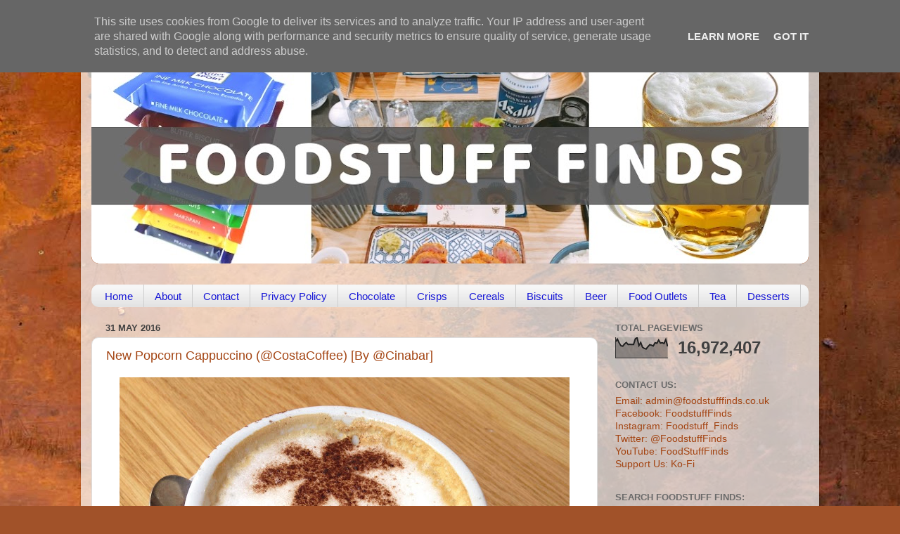

--- FILE ---
content_type: text/html; charset=UTF-8
request_url: https://www.foodstufffinds.co.uk/2016/05/
body_size: 48985
content:
<!DOCTYPE html>
<html class='v2' dir='ltr' lang='en-GB' xmlns='http://www.w3.org/1999/xhtml' xmlns:b='http://www.google.com/2005/gml/b' xmlns:data='http://www.google.com/2005/gml/data' xmlns:expr='http://www.google.com/2005/gml/expr'>
<head>
<link href='https://www.blogger.com/static/v1/widgets/4128112664-css_bundle_v2.css' rel='stylesheet' type='text/css'/>
<!-- Google tag (gtag.js) -->
<script async='async' src='https://www.googletagmanager.com/gtag/js?id=G-R200VGZ1Z2'></script>
<script>
  window.dataLayer = window.dataLayer || [];
  function gtag(){dataLayer.push(arguments);}
  gtag('js', new Date());

  gtag('config', 'G-R200VGZ1Z2');
</script>
<meta content='width=1100' name='viewport'/>
<meta content='text/html; charset=UTF-8' http-equiv='Content-Type'/>
<meta content='blogger' name='generator'/>
<link href='https://www.foodstufffinds.co.uk/favicon.ico' rel='icon' type='image/x-icon'/>
<link href='https://www.foodstufffinds.co.uk/2016/05/' rel='canonical'/>
<link rel="alternate" type="application/atom+xml" title="FOODSTUFF FINDS - Atom" href="https://www.foodstufffinds.co.uk/feeds/posts/default" />
<link rel="alternate" type="application/rss+xml" title="FOODSTUFF FINDS - RSS" href="https://www.foodstufffinds.co.uk/feeds/posts/default?alt=rss" />
<link rel="service.post" type="application/atom+xml" title="FOODSTUFF FINDS - Atom" href="https://www.blogger.com/feeds/6672248069218393089/posts/default" />
<!--Can't find substitution for tag [blog.ieCssRetrofitLinks]-->
<meta content='Foodstuff Finds: snacks, reviews, biscuits, chocolate, crisps, beer, new, groceries, import goodies news!  Foodies. Munchies. chocolate mission' name='description'/>
<meta content='https://www.foodstufffinds.co.uk/2016/05/' property='og:url'/>
<meta content='FOODSTUFF FINDS' property='og:title'/>
<meta content='Foodstuff Finds: snacks, reviews, biscuits, chocolate, crisps, beer, new, groceries, import goodies news!  Foodies. Munchies. chocolate mission' property='og:description'/>
<title>FOODSTUFF FINDS: May 2016</title>
<style id='page-skin-1' type='text/css'><!--
/*-----------------------------------------------
Blogger Template Style
Name:     Picture Window
Designer: Blogger
URL:      www.blogger.com
----------------------------------------------- */
/* Variable definitions
====================
<Variable name="keycolor" description="Main Color" type="color" default="#1a222a"/>
<Variable name="body.background" description="Body Background" type="background"
color="#dedede" default="#111111 url(//themes.googleusercontent.com/image?id=1OACCYOE0-eoTRTfsBuX1NMN9nz599ufI1Jh0CggPFA_sK80AGkIr8pLtYRpNUKPmwtEa) repeat-x fixed top center"/>
<Group description="Page Text" selector="body">
<Variable name="body.font" description="Font" type="font"
default="normal normal 15px Arial, Tahoma, Helvetica, FreeSans, sans-serif"/>
<Variable name="body.text.color" description="Text Color" type="color" default="#333333"/>
</Group>
<Group description="Backgrounds" selector=".body-fauxcolumns-outer">
<Variable name="body.background.color" description="Outer Background" type="color" default="#296695"/>
<Variable name="header.background.color" description="Header Background" type="color" default="transparent"/>
<Variable name="post.background.color" description="Post Background" type="color" default="#ffffff"/>
</Group>
<Group description="Links" selector=".main-outer">
<Variable name="link.color" description="Link Color" type="color" default="#336699"/>
<Variable name="link.visited.color" description="Visited Color" type="color" default="#6699cc"/>
<Variable name="link.hover.color" description="Hover Color" type="color" default="#33aaff"/>
</Group>
<Group description="Blog Title" selector=".header h1">
<Variable name="header.font" description="Title Font" type="font"
default="normal normal 36px Arial, Tahoma, Helvetica, FreeSans, sans-serif"/>
<Variable name="header.text.color" description="Text Color" type="color" default="#ffffff" />
</Group>
<Group description="Tabs Text" selector=".tabs-inner .widget li a">
<Variable name="tabs.font" description="Font" type="font"
default="normal normal 15px Arial, Tahoma, Helvetica, FreeSans, sans-serif"/>
<Variable name="tabs.text.color" description="Text Color" type="color" default="#ffffff"/>
<Variable name="tabs.selected.text.color" description="Selected Color" type="color" default="#a34412"/>
</Group>
<Group description="Tabs Background" selector=".tabs-outer .PageList">
<Variable name="tabs.background.color" description="Background Color" type="color" default="transparent"/>
<Variable name="tabs.selected.background.color" description="Selected Color" type="color" default="transparent"/>
<Variable name="tabs.separator.color" description="Separator Color" type="color" default="transparent"/>
</Group>
<Group description="Post Title" selector="h3.post-title, .comments h4">
<Variable name="post.title.font" description="Title Font" type="font"
default="normal normal 18px Arial, Tahoma, Helvetica, FreeSans, sans-serif"/>
</Group>
<Group description="Date Header" selector=".date-header">
<Variable name="date.header.color" description="Text Color" type="color" default="#404040"/>
</Group>
<Group description="Post" selector=".post">
<Variable name="post.footer.text.color" description="Footer Text Color" type="color" default="#999999"/>
<Variable name="post.border.color" description="Border Color" type="color" default="#dddddd"/>
</Group>
<Group description="Gadgets" selector="h2">
<Variable name="widget.title.font" description="Title Font" type="font"
default="bold normal 13px Arial, Tahoma, Helvetica, FreeSans, sans-serif"/>
<Variable name="widget.title.text.color" description="Title Color" type="color" default="#888888"/>
</Group>
<Group description="Footer" selector=".footer-outer">
<Variable name="footer.text.color" description="Text Color" type="color" default="#cccccc"/>
<Variable name="footer.widget.title.text.color" description="Gadget Title Color" type="color" default="#aaaaaa"/>
</Group>
<Group description="Footer Links" selector=".footer-outer">
<Variable name="footer.link.color" description="Link Color" type="color" default="#99ccee"/>
<Variable name="footer.link.visited.color" description="Visited Color" type="color" default="#77aaee"/>
<Variable name="footer.link.hover.color" description="Hover Color" type="color" default="#33aaff"/>
</Group>
<Variable name="content.margin" description="Content Margin Top" type="length" default="20px" min="0" max="100px"/>
<Variable name="content.padding" description="Content Padding" type="length" default="0" min="0" max="100px"/>
<Variable name="content.background" description="Content Background" type="background"
default="transparent none repeat scroll top left"/>
<Variable name="content.border.radius" description="Content Border Radius" type="length" default="0" min="0" max="100px"/>
<Variable name="content.shadow.spread" description="Content Shadow Spread" type="length" default="0" min="0" max="100px"/>
<Variable name="header.padding" description="Header Padding" type="length" default="0" min="0" max="100px"/>
<Variable name="header.background.gradient" description="Header Gradient" type="url"
default="none"/>
<Variable name="header.border.radius" description="Header Border Radius" type="length" default="0" min="0" max="100px"/>
<Variable name="main.border.radius.top" description="Main Border Radius" type="length" default="20px" min="0" max="100px"/>
<Variable name="footer.border.radius.top" description="Footer Border Radius Top" type="length" default="0" min="0" max="100px"/>
<Variable name="footer.border.radius.bottom" description="Footer Border Radius Bottom" type="length" default="20px" min="0" max="100px"/>
<Variable name="region.shadow.spread" description="Main and Footer Shadow Spread" type="length" default="3px" min="0" max="100px"/>
<Variable name="region.shadow.offset" description="Main and Footer Shadow Offset" type="length" default="1px" min="-50px" max="50px"/>
<Variable name="tabs.background.gradient" description="Tab Background Gradient" type="url" default="none"/>
<Variable name="tab.selected.background.gradient" description="Selected Tab Background" type="url"
default="url(https://resources.blogblog.com/blogblog/data/1kt/transparent/white80.png)"/>
<Variable name="tab.background" description="Tab Background" type="background"
default="transparent url(https://resources.blogblog.com/blogblog/data/1kt/transparent/black50.png) repeat scroll top left"/>
<Variable name="tab.border.radius" description="Tab Border Radius" type="length" default="10px" min="0" max="100px"/>
<Variable name="tab.first.border.radius" description="First Tab Border Radius" type="length" default="10px" min="0" max="100px"/>
<Variable name="tabs.border.radius" description="Tabs Border Radius" type="length" default="0" min="0" max="100px"/>
<Variable name="tabs.spacing" description="Tab Spacing" type="length" default=".25em" min="0" max="10em"/>
<Variable name="tabs.margin.bottom" description="Tab Margin Bottom" type="length" default="0" min="0" max="100px"/>
<Variable name="tabs.margin.sides" description="Tab Margin Sides" type="length" default="20px" min="0" max="100px"/>
<Variable name="main.background" description="Main Background" type="background"
default="transparent url(https://resources.blogblog.com/blogblog/data/1kt/transparent/white80.png) repeat scroll top left"/>
<Variable name="main.padding.sides" description="Main Padding Sides" type="length" default="20px" min="0" max="100px"/>
<Variable name="footer.background" description="Footer Background" type="background"
default="transparent url(https://resources.blogblog.com/blogblog/data/1kt/transparent/black50.png) repeat scroll top left"/>
<Variable name="post.margin.sides" description="Post Margin Sides" type="length" default="-20px" min="-50px" max="50px"/>
<Variable name="post.border.radius" description="Post Border Radius" type="length" default="5px" min="0" max="100px"/>
<Variable name="widget.title.text.transform" description="Widget Title Text Transform" type="string" default="uppercase"/>
<Variable name="mobile.background.overlay" description="Mobile Background Overlay" type="string"
default="transparent none repeat scroll top left"/>
<Variable name="startSide" description="Side where text starts in blog language" type="automatic" default="left"/>
<Variable name="endSide" description="Side where text ends in blog language" type="automatic" default="right"/>
*/
/* Content
----------------------------------------------- */
body {
font: normal normal 15px Arial, Tahoma, Helvetica, FreeSans, sans-serif;
color: #404040;
background: #a15229 url(https://themes.googleusercontent.com/image?id=12M1ivJRt8gQ_vmsbhD5o--6j-EBRxKGsy7dI7BM7MQOqlYpj4q6qsrZMDDuy4MVBQaC3) no-repeat fixed top center /* Credit: billnoll (http://www.istockphoto.com/portfolio/billnoll?platform=blogger) */;
}
html body .region-inner {
min-width: 0;
max-width: 100%;
width: auto;
}
.content-outer {
font-size: 90%;
}
a:link {
text-decoration:none;
color: #a34412;
}
a:visited {
text-decoration:none;
color: #8c3200;
}
a:hover {
text-decoration:underline;
color: #d27012;
}
.content-outer {
background: transparent url(https://resources.blogblog.com/blogblog/data/1kt/transparent/white80.png) repeat scroll top left;
-moz-border-radius: 15px;
-webkit-border-radius: 15px;
-goog-ms-border-radius: 15px;
border-radius: 15px;
-moz-box-shadow: 0 0 3px rgba(0, 0, 0, .15);
-webkit-box-shadow: 0 0 3px rgba(0, 0, 0, .15);
-goog-ms-box-shadow: 0 0 3px rgba(0, 0, 0, .15);
box-shadow: 0 0 3px rgba(0, 0, 0, .15);
margin: 30px auto;
}
.content-inner {
padding: 15px;
}
/* Header
----------------------------------------------- */
.header-outer {
background: #a34412 url(https://resources.blogblog.com/blogblog/data/1kt/transparent/header_gradient_shade.png) repeat-x scroll top left;
_background-image: none;
color: #ffffff;
-moz-border-radius: 10px;
-webkit-border-radius: 10px;
-goog-ms-border-radius: 10px;
border-radius: 10px;
}
.Header img, .Header #header-inner {
-moz-border-radius: 10px;
-webkit-border-radius: 10px;
-goog-ms-border-radius: 10px;
border-radius: 10px;
}
.header-inner .Header .titlewrapper,
.header-inner .Header .descriptionwrapper {
padding-left: 30px;
padding-right: 30px;
}
.Header h1 {
font: normal normal 36px Arial, Tahoma, Helvetica, FreeSans, sans-serif;
text-shadow: 1px 1px 3px rgba(0, 0, 0, 0.3);
}
.Header h1 a {
color: #ffffff;
}
.Header .description {
font-size: 130%;
}
/* Tabs
----------------------------------------------- */
.tabs-inner {
margin: .5em 0 0;
padding: 0;
}
.tabs-inner .section {
margin: 0;
}
.tabs-inner .widget ul {
padding: 0;
background: #f6f6f6 url(https://resources.blogblog.com/blogblog/data/1kt/transparent/tabs_gradient_shade.png) repeat scroll bottom;
-moz-border-radius: 10px;
-webkit-border-radius: 10px;
-goog-ms-border-radius: 10px;
border-radius: 10px;
}
.tabs-inner .widget li {
border: none;
}
.tabs-inner .widget li a {
display: inline-block;
padding: .5em 1em;
margin-right: 0;
color: #1717d7;
font: normal normal 15px Arial, Tahoma, Helvetica, FreeSans, sans-serif;
-moz-border-radius: 0 0 0 0;
-webkit-border-top-left-radius: 0;
-webkit-border-top-right-radius: 0;
-goog-ms-border-radius: 0 0 0 0;
border-radius: 0 0 0 0;
background: transparent none no-repeat scroll top left;
border-right: 1px solid #cdcdcd;
}
.tabs-inner .widget li:first-child a {
padding-left: 1.25em;
-moz-border-radius-topleft: 10px;
-moz-border-radius-bottomleft: 10px;
-webkit-border-top-left-radius: 10px;
-webkit-border-bottom-left-radius: 10px;
-goog-ms-border-top-left-radius: 10px;
-goog-ms-border-bottom-left-radius: 10px;
border-top-left-radius: 10px;
border-bottom-left-radius: 10px;
}
.tabs-inner .widget li.selected a,
.tabs-inner .widget li a:hover {
position: relative;
z-index: 1;
background: #ffffff url(https://resources.blogblog.com/blogblog/data/1kt/transparent/tabs_gradient_shade.png) repeat scroll bottom;
color: #000000;
-moz-box-shadow: 0 0 0 rgba(0, 0, 0, .15);
-webkit-box-shadow: 0 0 0 rgba(0, 0, 0, .15);
-goog-ms-box-shadow: 0 0 0 rgba(0, 0, 0, .15);
box-shadow: 0 0 0 rgba(0, 0, 0, .15);
}
/* Headings
----------------------------------------------- */
h2 {
font: bold normal 13px Arial, Tahoma, Helvetica, FreeSans, sans-serif;
text-transform: uppercase;
color: #6a6a6a;
margin: .5em 0;
}
/* Main
----------------------------------------------- */
.main-outer {
background: transparent none repeat scroll top center;
-moz-border-radius: 0 0 0 0;
-webkit-border-top-left-radius: 0;
-webkit-border-top-right-radius: 0;
-webkit-border-bottom-left-radius: 0;
-webkit-border-bottom-right-radius: 0;
-goog-ms-border-radius: 0 0 0 0;
border-radius: 0 0 0 0;
-moz-box-shadow: 0 0 0 rgba(0, 0, 0, .15);
-webkit-box-shadow: 0 0 0 rgba(0, 0, 0, .15);
-goog-ms-box-shadow: 0 0 0 rgba(0, 0, 0, .15);
box-shadow: 0 0 0 rgba(0, 0, 0, .15);
}
.main-inner {
padding: 15px 5px 20px;
}
.main-inner .column-center-inner {
padding: 0 0;
}
.main-inner .column-left-inner {
padding-left: 0;
}
.main-inner .column-right-inner {
padding-right: 0;
}
/* Posts
----------------------------------------------- */
h3.post-title {
margin: 0;
font: normal normal 18px Arial, Tahoma, Helvetica, FreeSans, sans-serif;
}
.comments h4 {
margin: 1em 0 0;
font: normal normal 18px Arial, Tahoma, Helvetica, FreeSans, sans-serif;
}
.date-header span {
color: #404040;
}
.post-outer {
background-color: #ffffff;
border: solid 1px #dedede;
-moz-border-radius: 10px;
-webkit-border-radius: 10px;
border-radius: 10px;
-goog-ms-border-radius: 10px;
padding: 15px 20px;
margin: 0 -20px 20px;
}
.post-body {
line-height: 1.4;
font-size: 110%;
position: relative;
}
.post-header {
margin: 0 0 1.5em;
color: #9b9b9b;
line-height: 1.6;
}
.post-footer {
margin: .5em 0 0;
color: #9b9b9b;
line-height: 1.6;
}
#blog-pager {
font-size: 140%
}
#comments .comment-author {
padding-top: 1.5em;
border-top: dashed 1px #ccc;
border-top: dashed 1px rgba(128, 128, 128, .5);
background-position: 0 1.5em;
}
#comments .comment-author:first-child {
padding-top: 0;
border-top: none;
}
.avatar-image-container {
margin: .2em 0 0;
}
/* Comments
----------------------------------------------- */
.comments .comments-content .icon.blog-author {
background-repeat: no-repeat;
background-image: url([data-uri]);
}
.comments .comments-content .loadmore a {
border-top: 1px solid #d27012;
border-bottom: 1px solid #d27012;
}
.comments .continue {
border-top: 2px solid #d27012;
}
/* Widgets
----------------------------------------------- */
.widget ul, .widget #ArchiveList ul.flat {
padding: 0;
list-style: none;
}
.widget ul li, .widget #ArchiveList ul.flat li {
border-top: dashed 1px #ccc;
border-top: dashed 1px rgba(128, 128, 128, .5);
}
.widget ul li:first-child, .widget #ArchiveList ul.flat li:first-child {
border-top: none;
}
.widget .post-body ul {
list-style: disc;
}
.widget .post-body ul li {
border: none;
}
/* Footer
----------------------------------------------- */
.footer-outer {
color:#efefef;
background: transparent url(https://resources.blogblog.com/blogblog/data/1kt/transparent/black50.png) repeat scroll top left;
-moz-border-radius: 10px 10px 10px 10px;
-webkit-border-top-left-radius: 10px;
-webkit-border-top-right-radius: 10px;
-webkit-border-bottom-left-radius: 10px;
-webkit-border-bottom-right-radius: 10px;
-goog-ms-border-radius: 10px 10px 10px 10px;
border-radius: 10px 10px 10px 10px;
-moz-box-shadow: 0 0 0 rgba(0, 0, 0, .15);
-webkit-box-shadow: 0 0 0 rgba(0, 0, 0, .15);
-goog-ms-box-shadow: 0 0 0 rgba(0, 0, 0, .15);
box-shadow: 0 0 0 rgba(0, 0, 0, .15);
}
.footer-inner {
padding: 10px 5px 20px;
}
.footer-outer a {
color: #f8ffdf;
}
.footer-outer a:visited {
color: #c2cd9b;
}
.footer-outer a:hover {
color: #ffffff;
}
.footer-outer .widget h2 {
color: #bcbcbc;
}
/* Mobile
----------------------------------------------- */
html body.mobile {
height: auto;
}
html body.mobile {
min-height: 480px;
background-size: 100% auto;
}
.mobile .body-fauxcolumn-outer {
background: transparent none repeat scroll top left;
}
html .mobile .mobile-date-outer, html .mobile .blog-pager {
border-bottom: none;
background: transparent none repeat scroll top center;
margin-bottom: 10px;
}
.mobile .date-outer {
background: transparent none repeat scroll top center;
}
.mobile .header-outer, .mobile .main-outer,
.mobile .post-outer, .mobile .footer-outer {
-moz-border-radius: 0;
-webkit-border-radius: 0;
-goog-ms-border-radius: 0;
border-radius: 0;
}
.mobile .content-outer,
.mobile .main-outer,
.mobile .post-outer {
background: inherit;
border: none;
}
.mobile .content-outer {
font-size: 100%;
}
.mobile-link-button {
background-color: #a34412;
}
.mobile-link-button a:link, .mobile-link-button a:visited {
color: #ffffff;
}
.mobile-index-contents {
color: #404040;
}
.mobile .tabs-inner .PageList .widget-content {
background: #ffffff url(https://resources.blogblog.com/blogblog/data/1kt/transparent/tabs_gradient_shade.png) repeat scroll bottom;
color: #000000;
}
.mobile .tabs-inner .PageList .widget-content .pagelist-arrow {
border-left: 1px solid #cdcdcd;
}

--></style>
<style id='template-skin-1' type='text/css'><!--
body {
min-width: 1050px;
}
.content-outer, .content-fauxcolumn-outer, .region-inner {
min-width: 1050px;
max-width: 1050px;
_width: 1050px;
}
.main-inner .columns {
padding-left: 0;
padding-right: 300px;
}
.main-inner .fauxcolumn-center-outer {
left: 0;
right: 300px;
/* IE6 does not respect left and right together */
_width: expression(this.parentNode.offsetWidth -
parseInt("0") -
parseInt("300px") + 'px');
}
.main-inner .fauxcolumn-left-outer {
width: 0;
}
.main-inner .fauxcolumn-right-outer {
width: 300px;
}
.main-inner .column-left-outer {
width: 0;
right: 100%;
margin-left: -0;
}
.main-inner .column-right-outer {
width: 300px;
margin-right: -300px;
}
#layout {
min-width: 0;
}
#layout .content-outer {
min-width: 0;
width: 800px;
}
#layout .region-inner {
min-width: 0;
width: auto;
}
body#layout div.add_widget {
padding: 8px;
}
body#layout div.add_widget a {
margin-left: 32px;
}
--></style>
<style>
    body {background-image:url(https\:\/\/themes.googleusercontent.com\/image?id=12M1ivJRt8gQ_vmsbhD5o--6j-EBRxKGsy7dI7BM7MQOqlYpj4q6qsrZMDDuy4MVBQaC3);}
    
@media (max-width: 200px) { body {background-image:url(https\:\/\/themes.googleusercontent.com\/image?id=12M1ivJRt8gQ_vmsbhD5o--6j-EBRxKGsy7dI7BM7MQOqlYpj4q6qsrZMDDuy4MVBQaC3&options=w200);}}
@media (max-width: 400px) and (min-width: 201px) { body {background-image:url(https\:\/\/themes.googleusercontent.com\/image?id=12M1ivJRt8gQ_vmsbhD5o--6j-EBRxKGsy7dI7BM7MQOqlYpj4q6qsrZMDDuy4MVBQaC3&options=w400);}}
@media (max-width: 800px) and (min-width: 401px) { body {background-image:url(https\:\/\/themes.googleusercontent.com\/image?id=12M1ivJRt8gQ_vmsbhD5o--6j-EBRxKGsy7dI7BM7MQOqlYpj4q6qsrZMDDuy4MVBQaC3&options=w800);}}
@media (max-width: 1200px) and (min-width: 801px) { body {background-image:url(https\:\/\/themes.googleusercontent.com\/image?id=12M1ivJRt8gQ_vmsbhD5o--6j-EBRxKGsy7dI7BM7MQOqlYpj4q6qsrZMDDuy4MVBQaC3&options=w1200);}}
/* Last tag covers anything over one higher than the previous max-size cap. */
@media (min-width: 1201px) { body {background-image:url(https\:\/\/themes.googleusercontent.com\/image?id=12M1ivJRt8gQ_vmsbhD5o--6j-EBRxKGsy7dI7BM7MQOqlYpj4q6qsrZMDDuy4MVBQaC3&options=w1600);}}
  </style>
<script type='text/javascript'>
        (function(i,s,o,g,r,a,m){i['GoogleAnalyticsObject']=r;i[r]=i[r]||function(){
        (i[r].q=i[r].q||[]).push(arguments)},i[r].l=1*new Date();a=s.createElement(o),
        m=s.getElementsByTagName(o)[0];a.async=1;a.src=g;m.parentNode.insertBefore(a,m)
        })(window,document,'script','https://www.google-analytics.com/analytics.js','ga');
        ga('create', 'UA-5474090-2', 'auto', 'blogger');
        ga('blogger.send', 'pageview');
      </script>
<link href='https://www.blogger.com/dyn-css/authorization.css?targetBlogID=6672248069218393089&amp;zx=6540a024-8149-4e7b-ae25-773e0b6e1519' media='none' onload='if(media!=&#39;all&#39;)media=&#39;all&#39;' rel='stylesheet'/><noscript><link href='https://www.blogger.com/dyn-css/authorization.css?targetBlogID=6672248069218393089&amp;zx=6540a024-8149-4e7b-ae25-773e0b6e1519' rel='stylesheet'/></noscript>
<meta name='google-adsense-platform-account' content='ca-host-pub-1556223355139109'/>
<meta name='google-adsense-platform-domain' content='blogspot.com'/>

<script async src="https://pagead2.googlesyndication.com/pagead/js/adsbygoogle.js?client=ca-pub-4745896519964752&host=ca-host-pub-1556223355139109" crossorigin="anonymous"></script>

<!-- data-ad-client=ca-pub-4745896519964752 -->

<script type="text/javascript" language="javascript">
  // Supply ads personalization default for EEA readers
  // See https://www.blogger.com/go/adspersonalization
  adsbygoogle = window.adsbygoogle || [];
  if (typeof adsbygoogle.requestNonPersonalizedAds === 'undefined') {
    adsbygoogle.requestNonPersonalizedAds = 1;
  }
</script>


</head>
<body class='loading'>
<div class='navbar no-items section' id='navbar' name='Navbar'>
</div>
<div class='body-fauxcolumns'>
<div class='fauxcolumn-outer body-fauxcolumn-outer'>
<div class='cap-top'>
<div class='cap-left'></div>
<div class='cap-right'></div>
</div>
<div class='fauxborder-left'>
<div class='fauxborder-right'></div>
<div class='fauxcolumn-inner'>
</div>
</div>
<div class='cap-bottom'>
<div class='cap-left'></div>
<div class='cap-right'></div>
</div>
</div>
</div>
<div class='content'>
<div class='content-fauxcolumns'>
<div class='fauxcolumn-outer content-fauxcolumn-outer'>
<div class='cap-top'>
<div class='cap-left'></div>
<div class='cap-right'></div>
</div>
<div class='fauxborder-left'>
<div class='fauxborder-right'></div>
<div class='fauxcolumn-inner'>
</div>
</div>
<div class='cap-bottom'>
<div class='cap-left'></div>
<div class='cap-right'></div>
</div>
</div>
</div>
<div class='content-outer'>
<div class='content-cap-top cap-top'>
<div class='cap-left'></div>
<div class='cap-right'></div>
</div>
<div class='fauxborder-left content-fauxborder-left'>
<div class='fauxborder-right content-fauxborder-right'></div>
<div class='content-inner'>
<header>
<div class='header-outer'>
<div class='header-cap-top cap-top'>
<div class='cap-left'></div>
<div class='cap-right'></div>
</div>
<div class='fauxborder-left header-fauxborder-left'>
<div class='fauxborder-right header-fauxborder-right'></div>
<div class='region-inner header-inner'>
<div class='header section' id='header' name='Header'><div class='widget Header' data-version='1' id='Header1'>
<div id='header-inner'>
<a href='https://www.foodstufffinds.co.uk/' style='display: block'>
<img alt='FOODSTUFF FINDS' height='300px; ' id='Header1_headerimg' src='https://blogger.googleusercontent.com/img/b/R29vZ2xl/AVvXsEil0bCG-fbUJWEnfULmsjiW7EoWW6A_wZMZeQQWslIztOpvT0z_mYdP_HE1lAGp6n6zT-eG-BMVarYHJ63qK_vTq_JUIcEmX0hhyphenhyphenUUya8Eg7yJXdwRefq9XhHSuQeBKN8k9odG9-zdR2K4/s1020/fullsizeoutput_1aef.jpeg' style='display: block' width='1020px; '/>
</a>
</div>
</div></div>
</div>
</div>
<div class='header-cap-bottom cap-bottom'>
<div class='cap-left'></div>
<div class='cap-right'></div>
</div>
</div>
</header>
<div class='tabs-outer'>
<div class='tabs-cap-top cap-top'>
<div class='cap-left'></div>
<div class='cap-right'></div>
</div>
<div class='fauxborder-left tabs-fauxborder-left'>
<div class='fauxborder-right tabs-fauxborder-right'></div>
<div class='region-inner tabs-inner'>
<div class='tabs no-items section' id='crosscol' name='Cross-column'></div>
<div class='tabs section' id='crosscol-overflow' name='Cross-Column 2'><div class='widget PageList' data-version='1' id='PageList1'>
<h2>Pages</h2>
<div class='widget-content'>
<ul>
<li>
<a href='https://www.foodstufffinds.co.uk/'>Home</a>
</li>
<li>
<a href='https://www.foodstufffinds.co.uk/p/about-foodstuff-finds.html'>About</a>
</li>
<li>
<a href='https://foodstufffinds.blogspot.com/p/contact-details.html'>Contact</a>
</li>
<li>
<a href='https://foodstufffinds.blogspot.com/p/privacy-policy.html'>Privacy Policy</a>
</li>
<li>
<a href='https://www.foodstufffinds.co.uk/search/label/chocolate'>Chocolate</a>
</li>
<li>
<a href='https://www.foodstufffinds.co.uk/search/label/crisps'>Crisps</a>
</li>
<li>
<a href='https://www.foodstufffinds.co.uk/search/label/cereals'>Cereals</a>
</li>
<li>
<a href='https://www.foodstufffinds.co.uk/search/label/biscuits'>Biscuits</a>
</li>
<li>
<a href='https://www.foodstufffinds.co.uk/search/label/beer'>Beer</a>
</li>
<li>
<a href='https://www.foodstufffinds.co.uk/search/label/Food%20Outlets'>Food Outlets</a>
</li>
<li>
<a href='https://www.foodstufffinds.co.uk/search/label/tea'>Tea</a>
</li>
<li>
<a href='https://www.foodstufffinds.co.uk/search/label/desserts'>Desserts</a>
</li>
</ul>
<div class='clear'></div>
</div>
</div></div>
</div>
</div>
<div class='tabs-cap-bottom cap-bottom'>
<div class='cap-left'></div>
<div class='cap-right'></div>
</div>
</div>
<div class='main-outer'>
<div class='main-cap-top cap-top'>
<div class='cap-left'></div>
<div class='cap-right'></div>
</div>
<div class='fauxborder-left main-fauxborder-left'>
<div class='fauxborder-right main-fauxborder-right'></div>
<div class='region-inner main-inner'>
<div class='columns fauxcolumns'>
<div class='fauxcolumn-outer fauxcolumn-center-outer'>
<div class='cap-top'>
<div class='cap-left'></div>
<div class='cap-right'></div>
</div>
<div class='fauxborder-left'>
<div class='fauxborder-right'></div>
<div class='fauxcolumn-inner'>
</div>
</div>
<div class='cap-bottom'>
<div class='cap-left'></div>
<div class='cap-right'></div>
</div>
</div>
<div class='fauxcolumn-outer fauxcolumn-left-outer'>
<div class='cap-top'>
<div class='cap-left'></div>
<div class='cap-right'></div>
</div>
<div class='fauxborder-left'>
<div class='fauxborder-right'></div>
<div class='fauxcolumn-inner'>
</div>
</div>
<div class='cap-bottom'>
<div class='cap-left'></div>
<div class='cap-right'></div>
</div>
</div>
<div class='fauxcolumn-outer fauxcolumn-right-outer'>
<div class='cap-top'>
<div class='cap-left'></div>
<div class='cap-right'></div>
</div>
<div class='fauxborder-left'>
<div class='fauxborder-right'></div>
<div class='fauxcolumn-inner'>
</div>
</div>
<div class='cap-bottom'>
<div class='cap-left'></div>
<div class='cap-right'></div>
</div>
</div>
<!-- corrects IE6 width calculation -->
<div class='columns-inner'>
<div class='column-center-outer'>
<div class='column-center-inner'>
<div class='main section' id='main' name='Main'><div class='widget Blog' data-version='1' id='Blog1'>
<div class='blog-posts hfeed'>

          <div class="date-outer">
        
<h2 class='date-header'><span>31 May 2016</span></h2>

          <div class="date-posts">
        
<div class='post-outer'>
<div class='post hentry uncustomized-post-template' itemprop='blogPost' itemscope='itemscope' itemtype='http://schema.org/BlogPosting'>
<meta content='https://blogger.googleusercontent.com/img/b/R29vZ2xl/AVvXsEgi-eLkdEzSukSGYXnGrPRhEZPGUVPstAfVaRRHD6c3a0Ud90cfzZ2hL0n5Ozwb0DlRmkDSYzTiFrYG5FvEMWhXs6q6F4_EjTf0Afhi5yft6Kf4BCzg-o-e0SJR4x3MZmvHUJOKHKMEQJI/s640/IMG_9139.jpg' itemprop='image_url'/>
<meta content='6672248069218393089' itemprop='blogId'/>
<meta content='5130232364319268989' itemprop='postId'/>
<a name='5130232364319268989'></a>
<h3 class='post-title entry-title' itemprop='name'>
<a href='https://www.foodstufffinds.co.uk/2016/05/new-popcorn-cappuccino-costacoffee-by.html'>New Popcorn Cappuccino (@CostaCoffee) [By @Cinabar]</a>
</h3>
<div class='post-header'>
<div class='post-header-line-1'></div>
</div>
<div class='post-body entry-content' id='post-body-5130232364319268989' itemprop='articleBody'>
<div class="separator" style="clear: both; text-align: center;">
<a href="https://blogger.googleusercontent.com/img/b/R29vZ2xl/AVvXsEgi-eLkdEzSukSGYXnGrPRhEZPGUVPstAfVaRRHD6c3a0Ud90cfzZ2hL0n5Ozwb0DlRmkDSYzTiFrYG5FvEMWhXs6q6F4_EjTf0Afhi5yft6Kf4BCzg-o-e0SJR4x3MZmvHUJOKHKMEQJI/s1600/IMG_9139.jpg" imageanchor="1" style="margin-left: 1em; margin-right: 1em;"><img border="0" height="518" src="https://blogger.googleusercontent.com/img/b/R29vZ2xl/AVvXsEgi-eLkdEzSukSGYXnGrPRhEZPGUVPstAfVaRRHD6c3a0Ud90cfzZ2hL0n5Ozwb0DlRmkDSYzTiFrYG5FvEMWhXs6q6F4_EjTf0Afhi5yft6Kf4BCzg-o-e0SJR4x3MZmvHUJOKHKMEQJI/s640/IMG_9139.jpg" width="640" /></a></div>
<br />
<br />
We have been visiting Wales so I ended up trying this new Costa Popcorn Cappuccino drink in Cardiff, which is not my regular branch. I have to say my first thoughts of the Costa in Cardiff was that somebody really aught to be sent round to clear tables, there were empty tables but all were stacked with used cups and plates, the place wasn&#8217;t even that busy. We ended up clearing our own table and stacking those cups on plates on another semi-full table. I&#8217;d really expect more from a branch of Costa, it was just such a contrast to the Costa we usually use which is immaculate.<br />
Anyway the staff on the till were friendly enough and seemed excited about their new Popcorn Cappuccino. I liked the cocoa dusted palm tree on the top too. The drink is made with a glug on Monin Syrup, which are the ones I buy for home use as they are such good quality. I didn&#8217;t even know they made a popcorn flavour syrup, so this was all new to me. <br />
I took a sip of the Popcorn Cappuccino and rather enjoyed it. It does taste of popcorn, but surprisingly isn&#8217;t too sweet. The creamy nature of the flavour is the most predominant and it works nicely with the frothy milk making a very soothing drink. It is sweet enough and does a nice job of recreating a popcorn flavour, that ends up working rather well with a rich coffee taste. I know they put a palm tree on the top but popcorn doesn&#8217;t seem that summery to me? The latest <a href="http://www.foodstufffinds.co.uk/2016/05/tic-tac-special-edition-popcorn-sweets.html">Tic Tac flavour is popcorn</a>, so it might be becoming one of the trend flavours of 2016, time will tell I guess. I&#8217;m still going to enjoy this drink while I can, as I think it might be a Limited Edition. <br />
<div style="text-align: right;">
By Cinabar</div>
<br />
<script async='async' src='//pagead2.googlesyndication.com/pagead/js/adsbygoogle.js'></script>
<ins class='adsbygoogle' data-ad-client='ca-pub-4745896519964752' data-ad-slot='3600923884' style='display:inline-block;width:600px;height:200px'></ins>
<script>
     (adsbygoogle = window.adsbygoogle || []).push({});
</script>
<div style='clear: both;'></div>
</div>
<div class='post-footer'>
<div class='post-footer-line post-footer-line-1'>
<span class='post-author vcard'>
</span>
<span class='post-timestamp'>
</span>
<span class='reaction-buttons'>
</span>
<span class='post-comment-link'>
<a class='comment-link' href='https://www.blogger.com/comment/fullpage/post/6672248069218393089/5130232364319268989' onclick=''>
2 comments:
  </a>
</span>
<span class='post-backlinks post-comment-link'>
</span>
<span class='post-icons'>
</span>
<div class='post-share-buttons goog-inline-block'>
</div>
</div>
<div class='post-footer-line post-footer-line-2'>
<span class='post-labels'>
Labels:
<a href='https://www.foodstufffinds.co.uk/search/label/cinabar' rel='tag'>cinabar</a>,
<a href='https://www.foodstufffinds.co.uk/search/label/coffee' rel='tag'>coffee</a>,
<a href='https://www.foodstufffinds.co.uk/search/label/Costa' rel='tag'>Costa</a>,
<a href='https://www.foodstufffinds.co.uk/search/label/Food%20Outlets' rel='tag'>Food Outlets</a>,
<a href='https://www.foodstufffinds.co.uk/search/label/Popcorn' rel='tag'>Popcorn</a>,
<a href='https://www.foodstufffinds.co.uk/search/label/Trends' rel='tag'>Trends</a>
</span>
</div>
<div class='post-footer-line post-footer-line-3'>
<span class='post-location'>
</span>
</div>
</div>
</div>
</div>

          </div></div>
        

          <div class="date-outer">
        
<h2 class='date-header'><span>30 May 2016</span></h2>

          <div class="date-posts">
        
<div class='post-outer'>
<div class='post hentry uncustomized-post-template' itemprop='blogPost' itemscope='itemscope' itemtype='http://schema.org/BlogPosting'>
<meta content='https://blogger.googleusercontent.com/img/b/R29vZ2xl/AVvXsEg3zkTh-1AQElmqAlE45mBPc8gSbM9KKZUUDGcwsoE8vgt4522yRcrYffkuRjiZOXmMBKDux42C8l-9nlQh7Il18LsfOnZAsJJg_ni3OwIaHFAO6snZKkXUgHmUnqo7XvJXy_rQj2lSEp0/s640/IMG_7033.jpg' itemprop='image_url'/>
<meta content='6672248069218393089' itemprop='blogId'/>
<meta content='9077667222780381777' itemprop='postId'/>
<a name='9077667222780381777'></a>
<h3 class='post-title entry-title' itemprop='name'>
<a href='https://www.foodstufffinds.co.uk/2016/05/bounty-coconut-hot-chocolate-waitrose.html'>Bounty Coconut Hot Chocolate (Waitrose) [By @Cinabar]</a>
</h3>
<div class='post-header'>
<div class='post-header-line-1'></div>
</div>
<div class='post-body entry-content' id='post-body-9077667222780381777' itemprop='articleBody'>
<div class="separator" style="clear: both; text-align: center;">
<a href="https://blogger.googleusercontent.com/img/b/R29vZ2xl/AVvXsEg3zkTh-1AQElmqAlE45mBPc8gSbM9KKZUUDGcwsoE8vgt4522yRcrYffkuRjiZOXmMBKDux42C8l-9nlQh7Il18LsfOnZAsJJg_ni3OwIaHFAO6snZKkXUgHmUnqo7XvJXy_rQj2lSEp0/s1600/IMG_7033.jpg" imageanchor="1" style="margin-left: 1em; margin-right: 1em;"><img border="0" height="640" src="https://blogger.googleusercontent.com/img/b/R29vZ2xl/AVvXsEg3zkTh-1AQElmqAlE45mBPc8gSbM9KKZUUDGcwsoE8vgt4522yRcrYffkuRjiZOXmMBKDux42C8l-9nlQh7Il18LsfOnZAsJJg_ni3OwIaHFAO6snZKkXUgHmUnqo7XvJXy_rQj2lSEp0/s640/IMG_7033.jpg" width="396" /></a></div>
<br />
Following on from the rather delicious Bounty spread I tried the other week, the other new coconut product on the shelves is this new Bounty Coconut Hot Chocolate. Unlike the spread this does actually contain chocolate, and of course plenty of coconut. The drink states that it can be made with either hot milk or hot water, but for me it has to be hot milk for a proper drink.<br />
The pack states that you need three teaspoons per mug and that the drink has &#8220;chocolate pieces&#8221;. After I had put some in the mug I had to fish around to find the chocolate drops to take a picture of, they were there but there weren't that may and they blended in wth the powder as it was all the same colour.<br />
<br />
<div class="separator" style="clear: both; text-align: center;">
<a href="https://blogger.googleusercontent.com/img/b/R29vZ2xl/AVvXsEjaOfCh3aQnPeOoYXon8T7R4bxJDuGiMQPDmbmTZoP1neTXL4IqyoA3_dtpvGcgfsy2zG5WJ4WnSwOoZelpSvDnH3-H3v1P0VKjFTZp2-Xv17DDuZ2uRCSOXBZeIy2OrERshnLxfNJ6vis/s1600/IMG_7038.jpg" imageanchor="1" style="margin-left: 1em; margin-right: 1em;"><img border="0" height="303" src="https://blogger.googleusercontent.com/img/b/R29vZ2xl/AVvXsEjaOfCh3aQnPeOoYXon8T7R4bxJDuGiMQPDmbmTZoP1neTXL4IqyoA3_dtpvGcgfsy2zG5WJ4WnSwOoZelpSvDnH3-H3v1P0VKjFTZp2-Xv17DDuZ2uRCSOXBZeIy2OrERshnLxfNJ6vis/s400/IMG_7038.jpg" width="400" /></a></div>
<br />
I microwaved some hot milk and mixed it all together, the chocolate and powder dissolved easily and well. It's so quick and easy to microwave milk, and did I mention these drinks are so much nicer with milk than water.<br />
I took a sip and was very impressed with the flavour of the Bounty hot chocolate. The flavour of coconut was soothing and very creamy. The sweetness from the chocolate was spot on and the milky base worked well. It was very much like drinking a liquidised Bounty bar, which was certainly its aim. The balance of coconut and chocolate was at a good level, and it managed to feel pleasingly tropical too.<br />
My only negative comment is the pouch this hot chocolate comes in. They cost &#163;1.80 but don&#8217;t have much contents at all, it will get used up in no time, particularly if you are making drinks for two. It is not like having a proper jar of the stuff. Still the drink is a bit of a treat and not an every day drink, but I would just prefer a bigger container!<br />
<div style="text-align: right;">
By Cinabar</div>
<br />
<div class="separator" style="clear: both; text-align: center;">
<a href="https://blogger.googleusercontent.com/img/b/R29vZ2xl/AVvXsEgK31rj7GDBWbQDzfE9Djijn574DkPr7606_7FZa2303BueFRbHF7w9GNlTJ_OPU1ehGcPldllrBKyPcqHv550JqjZIjkSA-cDLG1SDemjXQWaqequNpZGIT43eGCNPgxo5G9SDk4H-F74/s1600/IMG_7043.jpg" imageanchor="1" style="margin-left: 1em; margin-right: 1em;"><img border="0" height="518" src="https://blogger.googleusercontent.com/img/b/R29vZ2xl/AVvXsEgK31rj7GDBWbQDzfE9Djijn574DkPr7606_7FZa2303BueFRbHF7w9GNlTJ_OPU1ehGcPldllrBKyPcqHv550JqjZIjkSA-cDLG1SDemjXQWaqequNpZGIT43eGCNPgxo5G9SDk4H-F74/s640/IMG_7043.jpg" width="640" /></a></div>
<script async='async' src='//pagead2.googlesyndication.com/pagead/js/adsbygoogle.js'></script>
<ins class='adsbygoogle' data-ad-client='ca-pub-4745896519964752' data-ad-slot='3600923884' style='display:inline-block;width:600px;height:200px'></ins>
<script>
     (adsbygoogle = window.adsbygoogle || []).push({});
</script>
<div style='clear: both;'></div>
</div>
<div class='post-footer'>
<div class='post-footer-line post-footer-line-1'>
<span class='post-author vcard'>
</span>
<span class='post-timestamp'>
</span>
<span class='reaction-buttons'>
</span>
<span class='post-comment-link'>
<a class='comment-link' href='https://www.blogger.com/comment/fullpage/post/6672248069218393089/9077667222780381777' onclick=''>
No comments:
  </a>
</span>
<span class='post-backlinks post-comment-link'>
</span>
<span class='post-icons'>
</span>
<div class='post-share-buttons goog-inline-block'>
</div>
</div>
<div class='post-footer-line post-footer-line-2'>
<span class='post-labels'>
Labels:
<a href='https://www.foodstufffinds.co.uk/search/label/Bounty' rel='tag'>Bounty</a>,
<a href='https://www.foodstufffinds.co.uk/search/label/cinabar' rel='tag'>cinabar</a>,
<a href='https://www.foodstufffinds.co.uk/search/label/drink' rel='tag'>drink</a>,
<a href='https://www.foodstufffinds.co.uk/search/label/hot%20chocolate' rel='tag'>hot chocolate</a>
</span>
</div>
<div class='post-footer-line post-footer-line-3'>
<span class='post-location'>
</span>
</div>
</div>
</div>
</div>

          </div></div>
        

          <div class="date-outer">
        
<h2 class='date-header'><span>29 May 2016</span></h2>

          <div class="date-posts">
        
<div class='post-outer'>
<div class='post hentry uncustomized-post-template' itemprop='blogPost' itemscope='itemscope' itemtype='http://schema.org/BlogPosting'>
<meta content='https://blogger.googleusercontent.com/img/b/R29vZ2xl/AVvXsEj__ojqN1Ih4yOvLjzpDuEa2VydAQh3wPgtpRkpbOc6reqDdWj2JddrtBYYf72Gw-72Qq7LIjhJB9eP-eU__nxhBpiZNX5LQh_PhWFi0LTtzljKYANE8HmN1w086S-uA20gtw-6cHthI8JW/s640/blogger-image-1954168678.jpg' itemprop='image_url'/>
<meta content='6672248069218393089' itemprop='blogId'/>
<meta content='8392630105337364508' itemprop='postId'/>
<a name='8392630105337364508'></a>
<h3 class='post-title entry-title' itemprop='name'>
<a href='https://www.foodstufffinds.co.uk/2016/05/organic-black-bean-spaghetti-ragu.html'>Organic Black Bean Spaghetti &amp; Ragu Arrabiata (@NLi10)</a>
</h3>
<div class='post-header'>
<div class='post-header-line-1'></div>
</div>
<div class='post-body entry-content' id='post-body-8392630105337364508' itemprop='articleBody'>
<div class="separator" style="clear: both;">
The final protein pasta in the range from Holland &amp; Barrett is the black spaghetti. I always dread black food as it usually contains something like squid ink that I'd not want to eat. This is just squashed black beans, it should be fine right?</div>
<div class="separator" style="clear: both;">
<br /></div>
<div class="separator" style="clear: both;">
<a href="https://blogger.googleusercontent.com/img/b/R29vZ2xl/AVvXsEj__ojqN1Ih4yOvLjzpDuEa2VydAQh3wPgtpRkpbOc6reqDdWj2JddrtBYYf72Gw-72Qq7LIjhJB9eP-eU__nxhBpiZNX5LQh_PhWFi0LTtzljKYANE8HmN1w086S-uA20gtw-6cHthI8JW/s640/blogger-image-1954168678.jpg" imageanchor="1" style="margin-left: 1em; margin-right: 1em;"><img border="0" src="https://blogger.googleusercontent.com/img/b/R29vZ2xl/AVvXsEj__ojqN1Ih4yOvLjzpDuEa2VydAQh3wPgtpRkpbOc6reqDdWj2JddrtBYYf72Gw-72Qq7LIjhJB9eP-eU__nxhBpiZNX5LQh_PhWFi0LTtzljKYANE8HmN1w086S-uA20gtw-6cHthI8JW/s640/blogger-image-1954168678.jpg" /></a></div>
<div class="separator" style="clear: both;">
<br /></div>
<div class="separator" style="clear: both;">
In the pot it goes, looking disturbingly like the seaweed, but with a faint beany smell.</div>
<div class="separator" style="clear: both;">
<br /></div>
<div class="separator" style="clear: both;">
</div>
<div class="separator" style="clear: both;">
<a href="https://blogger.googleusercontent.com/img/b/R29vZ2xl/AVvXsEhDI6Gb7icz0fekdVh3z1Oqa5IRWyx4I_HqIGTPJ9c1NfM2qTaSujmov_81e232ojnDZnXu4GkT4G415GbDjNz41PL3VkU3pM9KvOVI3SOMqMe8Ca821l-uoIlV3bi0E-QKXcJlpYx9W0jh/s640/blogger-image-2026354806.jpg" imageanchor="1" style="margin-left: 1em; margin-right: 1em;"><img border="0" src="https://blogger.googleusercontent.com/img/b/R29vZ2xl/AVvXsEhDI6Gb7icz0fekdVh3z1Oqa5IRWyx4I_HqIGTPJ9c1NfM2qTaSujmov_81e232ojnDZnXu4GkT4G415GbDjNz41PL3VkU3pM9KvOVI3SOMqMe8Ca821l-uoIlV3bi0E-QKXcJlpYx9W0jh/s640/blogger-image-2026354806.jpg" /></a></div>
<div class="separator" style="clear: both;">
<br /></div>
<div class="separator" style="clear: both;">
It cooks pretty well and loses a little of the scary colour in the process.</div>
<div class="separator" style="clear: both;">
<br /></div>
<div class="separator" style="clear: both;">
</div>
<div class="separator" style="clear: both;">
<a href="https://blogger.googleusercontent.com/img/b/R29vZ2xl/AVvXsEj0N8-hp_TfEiwN0MvcrYuAq-Hb6saHcNXRzLa6slSo6VkW8Ox4P1JF3oRlkUe8Tg1QjY5Lo6IsDuTYdaQp7iQjuVHJH8ADb31mKrutizvWU_zLjNl01cBrTqK-Dikq2NQhngvgEaVM4j-k/s640/blogger-image--1013926515.jpg" imageanchor="1" style="margin-left: 1em; margin-right: 1em;"><img border="0" src="https://blogger.googleusercontent.com/img/b/R29vZ2xl/AVvXsEj0N8-hp_TfEiwN0MvcrYuAq-Hb6saHcNXRzLa6slSo6VkW8Ox4P1JF3oRlkUe8Tg1QjY5Lo6IsDuTYdaQp7iQjuVHJH8ADb31mKrutizvWU_zLjNl01cBrTqK-Dikq2NQhngvgEaVM4j-k/s640/blogger-image--1013926515.jpg" /></a></div>
<div class="separator" style="clear: both;">
<br /></div>
<div class="separator" style="clear: both;">
Here we see it paired up with some Ragu Arrabiata spicy sauce. This is a pot that you put in the microwave for a minute or two (depending on how far you make the pot go) and add to the dinner to make it have a spicy kick.</div>
<div class="separator" style="clear: both;">
<br /></div>
<div class="separator" style="clear: both;">
</div>
<div class="separator" style="clear: both;">
<a href="https://blogger.googleusercontent.com/img/b/R29vZ2xl/AVvXsEjFQray2gzfbCZ0vY9oZWAAJqP8kOIxLFsOkEIUPA9O-9F3zkCuFh1qZjja-mRdwRIsoKwOSDLHPijEdAOkL0fslJJz2Z5gF8GGlr1ikA7aIzlw8mShAZzzyJPqu17dPOIHgwklCeZNxcnf/s640/blogger-image--1134485398.jpg" imageanchor="1" style="margin-left: 1em; margin-right: 1em;"><img border="0" src="https://blogger.googleusercontent.com/img/b/R29vZ2xl/AVvXsEjFQray2gzfbCZ0vY9oZWAAJqP8kOIxLFsOkEIUPA9O-9F3zkCuFh1qZjja-mRdwRIsoKwOSDLHPijEdAOkL0fslJJz2Z5gF8GGlr1ikA7aIzlw8mShAZzzyJPqu17dPOIHgwklCeZNxcnf/s640/blogger-image--1134485398.jpg" /></a></div>
<div class="separator" style="clear: both;">
<br /></div>
<div class="separator" style="clear: both;">
With the nacho burger (veggie) then this makes a decent meal and has extra protein and nutrients compared to the regular version.</div>
<div class="separator" style="clear: both;">
<br /></div>
<div class="separator" style="clear: both;">
The protein pasta doesn't taste all that different to the mung bean flavour that we reviewed before. I think I need to take greater care over the time I cook them for to make sure they don't go too soft, but we both enjoyed the whole meal and could have had more.</div>
<div class="separator" style="clear: both;">
<br /></div>
<div class="separator" style="clear: both;">
I hope that these bean pastas cross over into the mainstream and that they become a touch cheaper and more available. &nbsp;As it stands I have no qualms in making the special trip and paying a little extra to have this a couple of times a week.</div>
<br />
<br />
<br />
<script async='async' src='//pagead2.googlesyndication.com/pagead/js/adsbygoogle.js'></script>
<ins class='adsbygoogle' data-ad-client='ca-pub-4745896519964752' data-ad-slot='3600923884' style='display:inline-block;width:600px;height:200px'></ins>
<script>
     (adsbygoogle = window.adsbygoogle || []).push({});
</script>
<div style='clear: both;'></div>
</div>
<div class='post-footer'>
<div class='post-footer-line post-footer-line-1'>
<span class='post-author vcard'>
</span>
<span class='post-timestamp'>
</span>
<span class='reaction-buttons'>
</span>
<span class='post-comment-link'>
<a class='comment-link' href='https://www.blogger.com/comment/fullpage/post/6672248069218393089/8392630105337364508' onclick=''>
No comments:
  </a>
</span>
<span class='post-backlinks post-comment-link'>
</span>
<span class='post-icons'>
</span>
<div class='post-share-buttons goog-inline-block'>
</div>
</div>
<div class='post-footer-line post-footer-line-2'>
<span class='post-labels'>
Labels:
<a href='https://www.foodstufffinds.co.uk/search/label/Nli10' rel='tag'>Nli10</a>,
<a href='https://www.foodstufffinds.co.uk/search/label/Pasta' rel='tag'>Pasta</a>,
<a href='https://www.foodstufffinds.co.uk/search/label/protein' rel='tag'>protein</a>
</span>
</div>
<div class='post-footer-line post-footer-line-3'>
<span class='post-location'>
</span>
</div>
</div>
</div>
</div>

          </div></div>
        

          <div class="date-outer">
        
<h2 class='date-header'><span>28 May 2016</span></h2>

          <div class="date-posts">
        
<div class='post-outer'>
<div class='post hentry uncustomized-post-template' itemprop='blogPost' itemscope='itemscope' itemtype='http://schema.org/BlogPosting'>
<meta content='https://blogger.googleusercontent.com/img/b/R29vZ2xl/AVvXsEjJH2zPmvVJzw2_6tYUODc-1Bdc6-7qg7WUu9tZLHracgVkBzVLNACw7dZmudF00jbzB5seXU3OS5-lVuNGzSPscrqD2R1emX0PHVX-1G4gNGP0sKpbRF-eCLa9DUfjAUcoDT4cuCvvm-s/s640/IMG_6952+%25281%2529.jpg' itemprop='image_url'/>
<meta content='6672248069218393089' itemprop='blogId'/>
<meta content='4886112789503669607' itemprop='postId'/>
<a name='4886112789503669607'></a>
<h3 class='post-title entry-title' itemprop='name'>
<a href='https://www.foodstufffinds.co.uk/2016/05/chiron-beer-waitrose-by-spectreuk.html'>Chiron Beer (Waitrose) [By @SpectreUK]</a>
</h3>
<div class='post-header'>
<div class='post-header-line-1'></div>
</div>
<div class='post-body entry-content' id='post-body-4886112789503669607' itemprop='articleBody'>
<div class="separator" style="clear: both; text-align: center;">
<a href="https://blogger.googleusercontent.com/img/b/R29vZ2xl/AVvXsEjJH2zPmvVJzw2_6tYUODc-1Bdc6-7qg7WUu9tZLHracgVkBzVLNACw7dZmudF00jbzB5seXU3OS5-lVuNGzSPscrqD2R1emX0PHVX-1G4gNGP0sKpbRF-eCLa9DUfjAUcoDT4cuCvvm-s/s1600/IMG_6952+%25281%2529.jpg" imageanchor="1" style="margin-left: 1em; margin-right: 1em;"><img border="0" height="640" src="https://blogger.googleusercontent.com/img/b/R29vZ2xl/AVvXsEjJH2zPmvVJzw2_6tYUODc-1Bdc6-7qg7WUu9tZLHracgVkBzVLNACw7dZmudF00jbzB5seXU3OS5-lVuNGzSPscrqD2R1emX0PHVX-1G4gNGP0sKpbRF-eCLa9DUfjAUcoDT4cuCvvm-s/s640/IMG_6952+%25281%2529.jpg" width="258" /></a></div>
<br />
I do enjoy a good pint or two of pale ale. The Thornbridge brewery in Bakewell, in the UK, brewed this Chiron American Pale Ale. The 5% volume golden pale ale was brewed with Thornbridge&#8217;s mantra of &#8220;innovation&#8221;, I guess for brewing an American pale ale in England, &#8220;passion&#8221;, which makes me think that this beer was brewed by a bunch of people who probably drunk most of each batch before it was bottled, and finally &#8220;knowledge&#8221;, possibly of how to have a sneaky swig while the boss isn&#8217;t looking.<br />
<br />
I tried to look up why this beer might be called &#8220;Chiron&#8221;. Apparently, so my source of all things knowledgeable (not Cinabar this time; Wikipedia instead) tells me a Chiron in Greek mythology was the oldest and wisest Centaur, who served as a teacher of the youth; a &#8216;Centaur mentor&#8217; so to speak. That seemed good enough for me, but it didn&#8217;t go anywhere near in explaining the image of a women with an ample cleavage on the front of the bottle, but it caught my eye, so what the hey!<br />
<br />
On opening the pale ale there was the hoppy citrus smell I was expecting. On taste there was an instant citrusy bitter delight from the hops, which levelled out in each mouthful to the biscuity malted barley flavour the label had mentioned. It was this flavour description that had first tuned me into wanting to write a blog about this finely balanced American pale ale. Its initial hoppy citrus smell and flavour wakes up the palate with a swift kick, then to be superbly balanced by that delicious malted barley flavour that works its way into the aftertaste. A fine beer that I&#8217;d hope our American friends would think quite innovative, brewed and drunk with passion, and finally the knowledge to buy it again at the first opportunity!<br />
<div style="text-align: right;">
By Spectre</div>
<script async='async' src='//pagead2.googlesyndication.com/pagead/js/adsbygoogle.js'></script>
<ins class='adsbygoogle' data-ad-client='ca-pub-4745896519964752' data-ad-slot='3600923884' style='display:inline-block;width:600px;height:200px'></ins>
<script>
     (adsbygoogle = window.adsbygoogle || []).push({});
</script>
<div style='clear: both;'></div>
</div>
<div class='post-footer'>
<div class='post-footer-line post-footer-line-1'>
<span class='post-author vcard'>
</span>
<span class='post-timestamp'>
</span>
<span class='reaction-buttons'>
</span>
<span class='post-comment-link'>
<a class='comment-link' href='https://www.blogger.com/comment/fullpage/post/6672248069218393089/4886112789503669607' onclick=''>
No comments:
  </a>
</span>
<span class='post-backlinks post-comment-link'>
</span>
<span class='post-icons'>
</span>
<div class='post-share-buttons goog-inline-block'>
</div>
</div>
<div class='post-footer-line post-footer-line-2'>
<span class='post-labels'>
Labels:
<a href='https://www.foodstufffinds.co.uk/search/label/beer' rel='tag'>beer</a>,
<a href='https://www.foodstufffinds.co.uk/search/label/Spectre' rel='tag'>Spectre</a>
</span>
</div>
<div class='post-footer-line post-footer-line-3'>
<span class='post-location'>
</span>
</div>
</div>
</div>
</div>

          </div></div>
        

          <div class="date-outer">
        
<h2 class='date-header'><span>27 May 2016</span></h2>

          <div class="date-posts">
        
<div class='post-outer'>
<div class='post hentry uncustomized-post-template' itemprop='blogPost' itemscope='itemscope' itemtype='http://schema.org/BlogPosting'>
<meta content='https://blogger.googleusercontent.com/img/b/R29vZ2xl/AVvXsEg9yhvdIMXgrfNLYGpmNLlhhG1ASwb6x-pyWzUngqIdH-e6v4rBuE0zwkFJfyhHkLQa08H-nK4H60JbiEjIEv1CKubVfhx1i9PxbPX1zd2_zy0NIb5tvParsR5IiXBVdpxqvmpVbMvT0Ig/s640/IMG_6967.jpg' itemprop='image_url'/>
<meta content='6672248069218393089' itemprop='blogId'/>
<meta content='1779774485855042137' itemprop='postId'/>
<a name='1779774485855042137'></a>
<h3 class='post-title entry-title' itemprop='name'>
<a href='https://www.foodstufffinds.co.uk/2016/05/ugly-unsweet-water-grapefruit-pineapple.html'>Ugly Unsweet Water Grapefruit &amp; Pineapple (@uglydrinks) #GlugUgly [By @Cinabar]</a>
</h3>
<div class='post-header'>
<div class='post-header-line-1'></div>
</div>
<div class='post-body entry-content' id='post-body-1779774485855042137' itemprop='articleBody'>
<div class="separator" style="clear: both; text-align: center;">
<a href="https://blogger.googleusercontent.com/img/b/R29vZ2xl/AVvXsEg9yhvdIMXgrfNLYGpmNLlhhG1ASwb6x-pyWzUngqIdH-e6v4rBuE0zwkFJfyhHkLQa08H-nK4H60JbiEjIEv1CKubVfhx1i9PxbPX1zd2_zy0NIb5tvParsR5IiXBVdpxqvmpVbMvT0Ig/s1600/IMG_6967.jpg" imageanchor="1" style="margin-left: 1em; margin-right: 1em;"><img border="0" height="640" src="https://blogger.googleusercontent.com/img/b/R29vZ2xl/AVvXsEg9yhvdIMXgrfNLYGpmNLlhhG1ASwb6x-pyWzUngqIdH-e6v4rBuE0zwkFJfyhHkLQa08H-nK4H60JbiEjIEv1CKubVfhx1i9PxbPX1zd2_zy0NIb5tvParsR5IiXBVdpxqvmpVbMvT0Ig/s640/IMG_6967.jpg" width="372" /></a></div>
<br />
When Ugly Drinks asked if we wanted to try their new soft drink range I was struggling to get passed the name. Why would you call your drinks Ugly? I guess it stands out as a brand name&#8230; but that is all I&#8217;ve got.<br />
Soft drinks usually fall into two categories, sugary or artificially sweetened. I tend to go for the artificially sweetened, but Ugly Drinks adds a third category to the market, not sweetened at all. As I&#8217;d picked Grapefruit And Pineapple I was starting to imagine the drink might be very sharp. Please keep in mind these drinks don&#8217;t cheat by being sweetened by fruit sugars either, they are calorie free.<br />
I pulled away the neat foil lid and popped the ring pull to an effervescent fizz. I poured out the clear drink, and noted that it was pleasingly bubbly. I took a sip and the flavour was a little strange, but very pleasant. As promised there was no sweetness, just  a lovely light hint of very natural tasting fruit flavours. They were light enough not to be sharp, but strong enough that you knew what they were about.<br />
You know when you pick up one of those bottles of mineral water with a &#8220;hint of strawberry&#8221; or whatever and when you sip it, it tastes oh so sweet and screams artificial fruit? Well, I guess Ugly Drinks made theirs how you would have wanted that to taste. Water, with a proper hint of fruit, and nothing nasty, just a genuine hint of nice natural flavour. It might take a couple of sips for you to become accustomed to the taste, but it so very refreshing both in terms of flavour and innovation of ingredients. <br />
<div style="text-align: right;">
By Cinabar</div>
<br />
<div class="separator" style="clear: both; text-align: center;">
<a href="https://blogger.googleusercontent.com/img/b/R29vZ2xl/AVvXsEifcXIwSBT-7OwBPvkZmbwTeMJi7Crj1WxTLddKbVTqYR1UBcZguE0Vd6VAdaP67M05aX1fx_8Jy2ndgdWBdUmKoJHBi33pYz5SXo-aENnOWC3trkZEy3lIjk3bDCpoAUbMi7vpTynzReg/s1600/IMG_6973.jpg" imageanchor="1" style="margin-left: 1em; margin-right: 1em;"><img border="0" height="360" src="https://blogger.googleusercontent.com/img/b/R29vZ2xl/AVvXsEifcXIwSBT-7OwBPvkZmbwTeMJi7Crj1WxTLddKbVTqYR1UBcZguE0Vd6VAdaP67M05aX1fx_8Jy2ndgdWBdUmKoJHBi33pYz5SXo-aENnOWC3trkZEy3lIjk3bDCpoAUbMi7vpTynzReg/s400/IMG_6973.jpg" width="400" /></a></div>
<script async='async' src='//pagead2.googlesyndication.com/pagead/js/adsbygoogle.js'></script>
<ins class='adsbygoogle' data-ad-client='ca-pub-4745896519964752' data-ad-slot='3600923884' style='display:inline-block;width:600px;height:200px'></ins>
<script>
     (adsbygoogle = window.adsbygoogle || []).push({});
</script>
<div style='clear: both;'></div>
</div>
<div class='post-footer'>
<div class='post-footer-line post-footer-line-1'>
<span class='post-author vcard'>
</span>
<span class='post-timestamp'>
</span>
<span class='reaction-buttons'>
</span>
<span class='post-comment-link'>
<a class='comment-link' href='https://www.blogger.com/comment/fullpage/post/6672248069218393089/1779774485855042137' onclick=''>
No comments:
  </a>
</span>
<span class='post-backlinks post-comment-link'>
</span>
<span class='post-icons'>
</span>
<div class='post-share-buttons goog-inline-block'>
</div>
</div>
<div class='post-footer-line post-footer-line-2'>
<span class='post-labels'>
Labels:
<a href='https://www.foodstufffinds.co.uk/search/label/cinabar' rel='tag'>cinabar</a>,
<a href='https://www.foodstufffinds.co.uk/search/label/drink' rel='tag'>drink</a>
</span>
</div>
<div class='post-footer-line post-footer-line-3'>
<span class='post-location'>
</span>
</div>
</div>
</div>
</div>

          </div></div>
        

          <div class="date-outer">
        
<h2 class='date-header'><span>26 May 2016</span></h2>

          <div class="date-posts">
        
<div class='post-outer'>
<div class='post hentry uncustomized-post-template' itemprop='blogPost' itemscope='itemscope' itemtype='http://schema.org/BlogPosting'>
<meta content='https://blogger.googleusercontent.com/img/b/R29vZ2xl/AVvXsEieuatT7veub4vMT5AG50TdtwxSd0brQeUsx9m25Q8ed0qoHvzJez7OiIE9uRiF7YXM_ze2PlPrI11JPJ8JF4zhfB7QMZBKyszKcT9kJ0u5FT-VdV5IY4BKWUwYBUToPH2ns9f0NPJmVP16/s640/blogger-image-961640299.jpg' itemprop='image_url'/>
<meta content='6672248069218393089' itemprop='blogId'/>
<meta content='3668292134262987890' itemprop='postId'/>
<a name='3668292134262987890'></a>
<h3 class='post-title entry-title' itemprop='name'>
<a href='https://www.foodstufffinds.co.uk/2016/05/maxibon-chocolate-euro-biscuit-choc-ice.html'>MaxiBon chocolate - Euro biscuit choc-ice (by @NLi10)</a>
</h3>
<div class='post-header'>
<div class='post-header-line-1'></div>
</div>
<div class='post-body entry-content' id='post-body-3668292134262987890' itemprop='articleBody'>
<div class="separator" style="clear: both;">This is another one of those reviews which I've never written because I take the product for granted. If I'm in mainland Europe and it's hot then it's fairly safe to say I'll eat a MaxiBon at some point. I've been doing this for close to 20 years.</div><div class="separator" style="clear: both;"><br></div><div class="separator" style="clear: both;">In the UK the practice of putting a slice of ice cream between two wafers or biscuits seems to have vanished. As it's something that I grew up with I get very nostalgic for these. &nbsp;And boy have they evolved over the years.</div><div class="separator" style="clear: both;"><br></div><div class="separator" style="clear: both;"><br></div><div class="separator" style="clear: both;"><a href="https://blogger.googleusercontent.com/img/b/R29vZ2xl/AVvXsEieuatT7veub4vMT5AG50TdtwxSd0brQeUsx9m25Q8ed0qoHvzJez7OiIE9uRiF7YXM_ze2PlPrI11JPJ8JF4zhfB7QMZBKyszKcT9kJ0u5FT-VdV5IY4BKWUwYBUToPH2ns9f0NPJmVP16/s640/blogger-image-961640299.jpg" imageanchor="1" style="margin-left: 1em; margin-right: 1em;"><img border="0" src="https://blogger.googleusercontent.com/img/b/R29vZ2xl/AVvXsEieuatT7veub4vMT5AG50TdtwxSd0brQeUsx9m25Q8ed0qoHvzJez7OiIE9uRiF7YXM_ze2PlPrI11JPJ8JF4zhfB7QMZBKyszKcT9kJ0u5FT-VdV5IY4BKWUwYBUToPH2ns9f0NPJmVP16/s640/blogger-image-961640299.jpg"></a></div><div class="separator" style="clear: both;"><br></div><div class="separator" style="clear: both;">Here we have the latest iteration - it's a MaxiBon chocolate but it has so much going on. &nbsp;Firstly you can now see that only half of the bar is ice cream covered by biscuit so it doesn't melt, the top half has been dipped in chocolate instead.</div><div class="separator" style="clear: both;"><br></div><div class="separator" style="clear: both;">Here we see its White choc coating, normal choc biscuit and ice cream and dark choc chips.&nbsp;</div><div class="separator" style="clear: both;"><br></div><div class="separator" style="clear: both;"><div class="separator" style="clear: both;"><a href="https://blogger.googleusercontent.com/img/b/R29vZ2xl/AVvXsEhwgqOAvwAS1F43zeg7kOKHJHB1TrchlVABMUAjogRge-UwJnVzjeYqRanFQWO2ZcqMxe2SjJkWdXzKQqlaAxsa2VVUBvJk0tjPyn2Z0NTsmS9pwnzgbsmYyBk0nZCQPZ8yFmzr2qNYGzBr/s640/blogger-image--1775124523.jpg" imageanchor="1" style="margin-left: 1em; margin-right: 1em;"><img border="0" src="https://blogger.googleusercontent.com/img/b/R29vZ2xl/AVvXsEhwgqOAvwAS1F43zeg7kOKHJHB1TrchlVABMUAjogRge-UwJnVzjeYqRanFQWO2ZcqMxe2SjJkWdXzKQqlaAxsa2VVUBvJk0tjPyn2Z0NTsmS9pwnzgbsmYyBk0nZCQPZ8yFmzr2qNYGzBr/s640/blogger-image--1775124523.jpg"></a></div><div class="separator" style="clear: both;"><br></div><div class="separator" style="clear: both;">In Toledo it's still better to eat this in the shade than to risk a meltdown. It's a very filling bar, and once you bite into it it's a race to finish before you lose some. We had a table and a nice can of Aguarius in the shade so managed without issue.</div><div class="separator" style="clear: both;"><br></div><div class="separator" style="clear: both;">A couple of the import shops stock these in the UK but I think it is better kept for the blazing heat and the spectacle of trying to explain exactly which of the different flavours you actually wanted.</div><br></div>
<script async='async' src='//pagead2.googlesyndication.com/pagead/js/adsbygoogle.js'></script>
<ins class='adsbygoogle' data-ad-client='ca-pub-4745896519964752' data-ad-slot='3600923884' style='display:inline-block;width:600px;height:200px'></ins>
<script>
     (adsbygoogle = window.adsbygoogle || []).push({});
</script>
<div style='clear: both;'></div>
</div>
<div class='post-footer'>
<div class='post-footer-line post-footer-line-1'>
<span class='post-author vcard'>
</span>
<span class='post-timestamp'>
</span>
<span class='reaction-buttons'>
</span>
<span class='post-comment-link'>
<a class='comment-link' href='https://www.blogger.com/comment/fullpage/post/6672248069218393089/3668292134262987890' onclick=''>
No comments:
  </a>
</span>
<span class='post-backlinks post-comment-link'>
</span>
<span class='post-icons'>
</span>
<div class='post-share-buttons goog-inline-block'>
</div>
</div>
<div class='post-footer-line post-footer-line-2'>
<span class='post-labels'>
Labels:
<a href='https://www.foodstufffinds.co.uk/search/label/ice%20cream' rel='tag'>ice cream</a>,
<a href='https://www.foodstufffinds.co.uk/search/label/Nli10' rel='tag'>Nli10</a>
</span>
</div>
<div class='post-footer-line post-footer-line-3'>
<span class='post-location'>
</span>
</div>
</div>
</div>
</div>

          </div></div>
        

          <div class="date-outer">
        
<h2 class='date-header'><span>25 May 2016</span></h2>

          <div class="date-posts">
        
<div class='post-outer'>
<div class='post hentry uncustomized-post-template' itemprop='blogPost' itemscope='itemscope' itemtype='http://schema.org/BlogPosting'>
<meta content='https://blogger.googleusercontent.com/img/b/R29vZ2xl/AVvXsEgDLYNyIA_3pKS-eyfWWLHUOe3wX2Cg0Nx47mimhyphenhyphenaMVfuNVHncL3iesKqdoyyjbrM2ZedHZGJNW46OQs5Wn2gM6XDr9ZQCtTcnoEHo0RSOCvM9QCBeB9v6AeoMjGzZfZd95EiybPR1CsY/s640/IMG_6923.jpg' itemprop='image_url'/>
<meta content='6672248069218393089' itemprop='blogId'/>
<meta content='3193772778142993787' itemprop='postId'/>
<a name='3193772778142993787'></a>
<h3 class='post-title entry-title' itemprop='name'>
<a href='https://www.foodstufffinds.co.uk/2016/05/extra-hot-jalapeno-mustard-sainsburys.html'>Extra Hot Jalapeno Mustard (Sainsbury&#8217;s) [By @SpectreUK]</a>
</h3>
<div class='post-header'>
<div class='post-header-line-1'></div>
</div>
<div class='post-body entry-content' id='post-body-3193772778142993787' itemprop='articleBody'>
<br />
<div class="separator" style="clear: both; text-align: center;">
<a href="https://blogger.googleusercontent.com/img/b/R29vZ2xl/AVvXsEgDLYNyIA_3pKS-eyfWWLHUOe3wX2Cg0Nx47mimhyphenhyphenaMVfuNVHncL3iesKqdoyyjbrM2ZedHZGJNW46OQs5Wn2gM6XDr9ZQCtTcnoEHo0RSOCvM9QCBeB9v6AeoMjGzZfZd95EiybPR1CsY/s1600/IMG_6923.jpg" imageanchor="1" style="margin-left: 1em; margin-right: 1em;"><img border="0" height="640" src="https://blogger.googleusercontent.com/img/b/R29vZ2xl/AVvXsEgDLYNyIA_3pKS-eyfWWLHUOe3wX2Cg0Nx47mimhyphenhyphenaMVfuNVHncL3iesKqdoyyjbrM2ZedHZGJNW46OQs5Wn2gM6XDr9ZQCtTcnoEHo0RSOCvM9QCBeB9v6AeoMjGzZfZd95EiybPR1CsY/s640/IMG_6923.jpg" width="402" /></a></div>
<br />
When Cinabar mentioned &#8220;Hot Beaver&#8221; to me, this is not what I had in mind. Barbequed furry dam making rodent anyone? Beaver Brand produced this Extra Hot Jalapeno Mustard. They were established in 1929 in the USA, and are a family owned company who have been making condiments for three generations. This rather angry pink mustard has red and green chilli flecks running through it. The ingredients told me that the peppers included in this fiery mustard were cayenne, red jalapeno, green jalapeno, red chilli, and ancho. I squeezed out a fairly large dollop of this pink mustard, which sat rather menacingly staring back at me next to my chips. I scooped a little onto my knife for a first taste&#8230;<br />
<br />
There was an initial tasty condiment flavour of relish followed by a chilli bomb blast that probably would have knocked me off my feet if I hadn&#8217;t already have been seated. I think steam actually came out of my ears! This tasty Jalapeno Mustard is definitely extra hot. No lie there. It went perfectly with my chips and made me glad to have mayonnaise with my fishcakes to cool my palate. The vegetables on my plate were also a blessing so I mixed between the angry pink blob and my chips to the veggies, to the hot pink blobbed chips to fishcakes and mayonnaise to&#8230; you get the idea. Very tasty, very hot&#8230; okay; Extra Hot Beaver!<br />
<div style="text-align: right;">
By Spectre</div>
<br />
<div class="separator" style="clear: both; text-align: center;">
<a href="https://blogger.googleusercontent.com/img/b/R29vZ2xl/AVvXsEg5pilOhOHf1sgC5HUt05_8kr7ikoq3NHZ5ca7inTiYL91FPz0ZolfilXuo500c-vKay6aB1Ulj46ui6xN6Zwri-yh0uNEw4CQ4kU7huIw-dmw_NHLWNajfFbDGPPrY76k6ITur3VadC3I/s1600/IMG_9007.jpg" imageanchor="1" style="margin-left: 1em; margin-right: 1em;"><img border="0" height="400" src="https://blogger.googleusercontent.com/img/b/R29vZ2xl/AVvXsEg5pilOhOHf1sgC5HUt05_8kr7ikoq3NHZ5ca7inTiYL91FPz0ZolfilXuo500c-vKay6aB1Ulj46ui6xN6Zwri-yh0uNEw4CQ4kU7huIw-dmw_NHLWNajfFbDGPPrY76k6ITur3VadC3I/s400/IMG_9007.jpg" width="305" /></a></div>
<script async='async' src='//pagead2.googlesyndication.com/pagead/js/adsbygoogle.js'></script>
<ins class='adsbygoogle' data-ad-client='ca-pub-4745896519964752' data-ad-slot='3600923884' style='display:inline-block;width:600px;height:200px'></ins>
<script>
     (adsbygoogle = window.adsbygoogle || []).push({});
</script>
<div style='clear: both;'></div>
</div>
<div class='post-footer'>
<div class='post-footer-line post-footer-line-1'>
<span class='post-author vcard'>
</span>
<span class='post-timestamp'>
</span>
<span class='reaction-buttons'>
</span>
<span class='post-comment-link'>
<a class='comment-link' href='https://www.blogger.com/comment/fullpage/post/6672248069218393089/3193772778142993787' onclick=''>
No comments:
  </a>
</span>
<span class='post-backlinks post-comment-link'>
</span>
<span class='post-icons'>
</span>
<div class='post-share-buttons goog-inline-block'>
</div>
</div>
<div class='post-footer-line post-footer-line-2'>
<span class='post-labels'>
Labels:
<a href='https://www.foodstufffinds.co.uk/search/label/mustard' rel='tag'>mustard</a>,
<a href='https://www.foodstufffinds.co.uk/search/label/sauces' rel='tag'>sauces</a>,
<a href='https://www.foodstufffinds.co.uk/search/label/Spectre' rel='tag'>Spectre</a>,
<a href='https://www.foodstufffinds.co.uk/search/label/spicy' rel='tag'>spicy</a>
</span>
</div>
<div class='post-footer-line post-footer-line-3'>
<span class='post-location'>
</span>
</div>
</div>
</div>
</div>

          </div></div>
        

          <div class="date-outer">
        
<h2 class='date-header'><span>24 May 2016</span></h2>

          <div class="date-posts">
        
<div class='post-outer'>
<div class='post hentry uncustomized-post-template' itemprop='blogPost' itemscope='itemscope' itemtype='http://schema.org/BlogPosting'>
<meta content='https://blogger.googleusercontent.com/img/b/R29vZ2xl/AVvXsEhhS4pLkRmJwmKxw6QVGLaI7bi074XNl8-ikM882SOzqbketLmI4kRbDakQpMkKP9H0_8LHeXBgdJHuNwXJMPsEOPsA2wwHMUfloMGnBBX24wUz7UCA13BTWR1ht1F-HUZgKHQKmIQ9sm4/s640/IMG_6990.jpg' itemprop='image_url'/>
<meta content='6672248069218393089' itemprop='blogId'/>
<meta content='3619087662663133706' itemprop='postId'/>
<a name='3619087662663133706'></a>
<h3 class='post-title entry-title' itemprop='name'>
<a href='https://www.foodstufffinds.co.uk/2016/05/tic-tac-special-edition-popcorn-sweets.html'>Tic Tac Special Edition PopCorn Sweets (Poundland) [By @Cinabar]</a>
</h3>
<div class='post-header'>
<div class='post-header-line-1'></div>
</div>
<div class='post-body entry-content' id='post-body-3619087662663133706' itemprop='articleBody'>
<div class="separator" style="clear: both; text-align: center;">
<a href="https://blogger.googleusercontent.com/img/b/R29vZ2xl/AVvXsEhhS4pLkRmJwmKxw6QVGLaI7bi074XNl8-ikM882SOzqbketLmI4kRbDakQpMkKP9H0_8LHeXBgdJHuNwXJMPsEOPsA2wwHMUfloMGnBBX24wUz7UCA13BTWR1ht1F-HUZgKHQKmIQ9sm4/s1600/IMG_6990.jpg" imageanchor="1" style="margin-left: 1em; margin-right: 1em;"><img border="0" height="640" src="https://blogger.googleusercontent.com/img/b/R29vZ2xl/AVvXsEhhS4pLkRmJwmKxw6QVGLaI7bi074XNl8-ikM882SOzqbketLmI4kRbDakQpMkKP9H0_8LHeXBgdJHuNwXJMPsEOPsA2wwHMUfloMGnBBX24wUz7UCA13BTWR1ht1F-HUZgKHQKmIQ9sm4/s640/IMG_6990.jpg" width="420" /></a></div>
<br />
This summer the Special Edition Tic Tac flavour is Popcorn! Although we have seen a few interesting flavours over the years, they do have a tendency to be fruity when it comes to Tic Tacs so this is quite a jump. <br />
The packet is smartly wrapped too, with its red and white stripes to look like a cinema pack of popcorn, the sweets however are plain white. I only note this as the re-released banana Minions Tic Tac have cute little Minion designs on them! <br />
<br />
<div class="separator" style="clear: both; text-align: center;">
<a href="https://blogger.googleusercontent.com/img/b/R29vZ2xl/AVvXsEjtMvgZTVcf_GxfYg6823T-CfokARK1VgkxUZpBJi2T6JzA96CQXZvlOYkiSUroH7X-s72P_GADlwUgWSOiSZpLe7kHHjtnZCzsT6g1d9VUCaA-8LPSz9LX1PV9z1JdOMArKbo3t-3o3lo/s1600/IMG_6996.jpg" imageanchor="1" style="margin-left: 1em; margin-right: 1em;"><img border="0" height="283" src="https://blogger.googleusercontent.com/img/b/R29vZ2xl/AVvXsEjtMvgZTVcf_GxfYg6823T-CfokARK1VgkxUZpBJi2T6JzA96CQXZvlOYkiSUroH7X-s72P_GADlwUgWSOiSZpLe7kHHjtnZCzsT6g1d9VUCaA-8LPSz9LX1PV9z1JdOMArKbo3t-3o3lo/s400/IMG_6996.jpg" width="400" /></a></div>
<br />
The flavour of the Tic Tac is initially quite strange, not bad I hasten to add, I just had difficulty processing the taste with the idea of it being a Tic Tac. The problem I think arises from the fact that it tasted like popcorn but felt hard and was the same size and texture as an unpopped kernel. My initial reaction to it was that it felt like I&#8217;d accidentally tried to eat a hard bit of popcorn, and it took a second for me to process that this was just a sweet with the same feel and flavour. This is actually testimony to the fact the flavour is really good, it does taste a lot like sweet popcorn. They have a very good flavour, they are creamy and recreate the taste authentically.<br />
These may not be refreshing in the way that most Tic Tac sweets taste, but they are fun and do the job well. These are nice to try and a good innovative flavour too that will undoubtedly amuse the folks at work. I&#8217;m just not sure anyone will be writing a petition to get the flavour to become a permanent addition to the range. <br />
<div style="text-align: right;">
By Cinabar</div>
<script async='async' src='//pagead2.googlesyndication.com/pagead/js/adsbygoogle.js'></script>
<ins class='adsbygoogle' data-ad-client='ca-pub-4745896519964752' data-ad-slot='3600923884' style='display:inline-block;width:600px;height:200px'></ins>
<script>
     (adsbygoogle = window.adsbygoogle || []).push({});
</script>
<div style='clear: both;'></div>
</div>
<div class='post-footer'>
<div class='post-footer-line post-footer-line-1'>
<span class='post-author vcard'>
</span>
<span class='post-timestamp'>
</span>
<span class='reaction-buttons'>
</span>
<span class='post-comment-link'>
<a class='comment-link' href='https://www.blogger.com/comment/fullpage/post/6672248069218393089/3619087662663133706' onclick=''>
1 comment:
  </a>
</span>
<span class='post-backlinks post-comment-link'>
</span>
<span class='post-icons'>
</span>
<div class='post-share-buttons goog-inline-block'>
</div>
</div>
<div class='post-footer-line post-footer-line-2'>
<span class='post-labels'>
Labels:
<a href='https://www.foodstufffinds.co.uk/search/label/cinabar' rel='tag'>cinabar</a>,
<a href='https://www.foodstufffinds.co.uk/search/label/Popcorn' rel='tag'>Popcorn</a>,
<a href='https://www.foodstufffinds.co.uk/search/label/sweets' rel='tag'>sweets</a>,
<a href='https://www.foodstufffinds.co.uk/search/label/Tic%20Tac' rel='tag'>Tic Tac</a>
</span>
</div>
<div class='post-footer-line post-footer-line-3'>
<span class='post-location'>
</span>
</div>
</div>
</div>
</div>

          </div></div>
        

          <div class="date-outer">
        
<h2 class='date-header'><span>23 May 2016</span></h2>

          <div class="date-posts">
        
<div class='post-outer'>
<div class='post hentry uncustomized-post-template' itemprop='blogPost' itemscope='itemscope' itemtype='http://schema.org/BlogPosting'>
<meta content='https://blogger.googleusercontent.com/img/b/R29vZ2xl/AVvXsEi4-9ZTn6ApwVj1p3l-JKntvCwqHQHTxohVtiI1q3TPC13YN6LJdzkYw7yFLaswGh7EJCetSHo-0if5jjBu2jokCB-cSufMhgngquR9oOx2yeCvV6WvtBA2y3AKmXjaNkS70vHA7APSUQI/s400/IMG_9044.jpg' itemprop='image_url'/>
<meta content='6672248069218393089' itemprop='blogId'/>
<meta content='5145891908197446160' itemprop='postId'/>
<a name='5145891908197446160'></a>
<h3 class='post-title entry-title' itemprop='name'>
<a href='https://www.foodstufffinds.co.uk/2016/05/the-burger-priest-wolverhampton.html'>The Burger Priest - Wolverhampton Reviewed @TheBurgerPriest [By @Cinabar]</a>
</h3>
<div class='post-header'>
<div class='post-header-line-1'></div>
</div>
<div class='post-body entry-content' id='post-body-5145891908197446160' itemprop='articleBody'>
<div class="separator" style="clear: both; text-align: center;">
<a href="https://blogger.googleusercontent.com/img/b/R29vZ2xl/AVvXsEi4-9ZTn6ApwVj1p3l-JKntvCwqHQHTxohVtiI1q3TPC13YN6LJdzkYw7yFLaswGh7EJCetSHo-0if5jjBu2jokCB-cSufMhgngquR9oOx2yeCvV6WvtBA2y3AKmXjaNkS70vHA7APSUQI/s1600/IMG_9044.jpg" imageanchor="1" style="margin-left: 1em; margin-right: 1em;"><img border="0" height="266" src="https://blogger.googleusercontent.com/img/b/R29vZ2xl/AVvXsEi4-9ZTn6ApwVj1p3l-JKntvCwqHQHTxohVtiI1q3TPC13YN6LJdzkYw7yFLaswGh7EJCetSHo-0if5jjBu2jokCB-cSufMhgngquR9oOx2yeCvV6WvtBA2y3AKmXjaNkS70vHA7APSUQI/s400/IMG_9044.jpg" width="400" /></a></div>
<br />
It was really nice to hear of a new burger bar opening in Wolverhampton. The city is going through a lot of changes at the minute, it is being heavily invested in and although this means there are plenty of works and potential going on, it also means there hasn&#8217;t been much new opening up recently. I think we are starting to see the beginning of the changes, there are plenty of things promised, like new department stores, but The Burger Priest is one of the first new restaurants to open in a while. <br />
The Burger Priest is fast food burger bar, but it is still very smartly themed, mostly in a pseudo religious way. For example they don&#8217;t have opening times they have Worship Hours (11am-10pm), and many of the seats are styled on church pews. Its very smart inside and I liked the attention to detail on the theming. The openings times also mean if you are planning a theatre trip to Wolverhampton Grand it is perfect for a pre-theatre meal.<br />
The menu is very comprehensive and we chose a Vatican Burger (with cheese and bacon) and a Classic American Dog. You have to order chips and sides separately, but I was over the moon to see sweet potato fries on the menu. As we were in a themed burger bar, it felt appropriate to have milk shakes, we ordered a Salted Caramel shake and a Mint Choc one too. Unlike most burger places The Burger Priest is licensed and has a number of beers available, and of course soft drinks too.<br />
<br />
<div class="separator" style="clear: both; text-align: center;">
<a href="https://blogger.googleusercontent.com/img/b/R29vZ2xl/AVvXsEhUEvxgy7GZtcZ6iNw-nryZzK3MeQmUu989UxHC0CXIvvfanEVB9izoCftYnGlqhdUVSOtsNTFdEBOZCMzn839B4l3MF5c9fTtpi2f17T1TkrZWE4VxUZ48f1n8_w1KN6O3hCNxX_GQwSs/s1600/IMG_9048.jpg" imageanchor="1" style="margin-left: 1em; margin-right: 1em;"><img border="0" height="400" src="https://blogger.googleusercontent.com/img/b/R29vZ2xl/AVvXsEhUEvxgy7GZtcZ6iNw-nryZzK3MeQmUu989UxHC0CXIvvfanEVB9izoCftYnGlqhdUVSOtsNTFdEBOZCMzn839B4l3MF5c9fTtpi2f17T1TkrZWE4VxUZ48f1n8_w1KN6O3hCNxX_GQwSs/s400/IMG_9048.jpg" width="397" /></a></div>
<br />
The drinks came over very quickly and we gave them a taste test, both were lovely and thick and made properly with ice cream. The mint one had chocolate chips in it and was very refreshing, the salted caramel was lovely and creamy and had caramel bits for texture. <br />
<br />
<div class="separator" style="clear: both; text-align: center;">
<a href="https://blogger.googleusercontent.com/img/b/R29vZ2xl/AVvXsEita3t_I8Klha7n2bCG6RMQN45hpXhLK7L24YIGd4IcSnuVLTipFGmRlCHOedWtwRISzk2Lli3fGeK3kUMUagU1_oHB-Q9U03ZRpnG6edlEB71KWRTeqj0c5Ah5RDhDvPqU92759bV7HhY/s1600/IMG_9058.jpg" imageanchor="1" style="margin-left: 1em; margin-right: 1em;"><img border="0" height="368" src="https://blogger.googleusercontent.com/img/b/R29vZ2xl/AVvXsEita3t_I8Klha7n2bCG6RMQN45hpXhLK7L24YIGd4IcSnuVLTipFGmRlCHOedWtwRISzk2Lli3fGeK3kUMUagU1_oHB-Q9U03ZRpnG6edlEB71KWRTeqj0c5Ah5RDhDvPqU92759bV7HhY/s640/IMG_9058.jpg" width="640" /></a></div>
<br />
The food came shortly afterwards, and were laid out on trays, with the fries, some burger relish and a little coleslaw on the side. I chose the regular sized portion of sweet potato fries and had more than I could eat, I tried folks, I really did! They were beautiful by the way, crisp on the outside and fluffy inside, so cooked perfectly. They are absolute heaven dipped in mayo, you should try it.<br />
My burger was superb. The beef was very meaty and had a lovely smokey hint to it, like it had been barbecued. The juicy burger and crispy bacon worked like a dream. The brioche bap was a lovely addition too, with its light buttery flavour. The food here was good, seriously good. Like wise the hot dog had a slightly smokey flavour and was thick and juicy, a classic done really well. <br />
<br />
<div class="separator" style="clear: both; text-align: center;">
<a href="https://blogger.googleusercontent.com/img/b/R29vZ2xl/AVvXsEhUBHd_So_DebXaA4n-gNH9LqNQGHqVZE6DMI9eMXfmbeZJwT7XICKumlOYvy5FXsjl0W8fHdKF2uPRHOS4nT_NCAQkz8CJqBSU21BEUwUvowTWAM2XDLTn5bSbjzg5q-7KKmNtTqH7Naw/s1600/IMG_9050.jpg" imageanchor="1" style="margin-left: 1em; margin-right: 1em;"><img border="0" height="398" src="https://blogger.googleusercontent.com/img/b/R29vZ2xl/AVvXsEhUBHd_So_DebXaA4n-gNH9LqNQGHqVZE6DMI9eMXfmbeZJwT7XICKumlOYvy5FXsjl0W8fHdKF2uPRHOS4nT_NCAQkz8CJqBSU21BEUwUvowTWAM2XDLTn5bSbjzg5q-7KKmNtTqH7Naw/s640/IMG_9050.jpg" width="640" /></a></div>
<br />
We went the first Saturday they were open, and I lost track of the number of staff who asked if we were okay or needed anything else. I was impressed by how fast the food came too, given how busy they were. The staff are clearly very attentive and seemed to genuinely care that we were enjoying our food and wanted to know what we thought of the place. Well let me tell you the burgers and food here are fantastic, the church theme keeps it fun and the service was very quick and friendly so we can&#8217;t wait to go back and explore the menu further. It ticked all the boxes and I'm converted.<br />
<i>Two meals and two large shake came to &#163;25.</i><br />
<div style="text-align: right;">
By Cinabar</div>
<script async='async' src='//pagead2.googlesyndication.com/pagead/js/adsbygoogle.js'></script>
<ins class='adsbygoogle' data-ad-client='ca-pub-4745896519964752' data-ad-slot='3600923884' style='display:inline-block;width:600px;height:200px'></ins>
<script>
     (adsbygoogle = window.adsbygoogle || []).push({});
</script>
<div style='clear: both;'></div>
</div>
<div class='post-footer'>
<div class='post-footer-line post-footer-line-1'>
<span class='post-author vcard'>
</span>
<span class='post-timestamp'>
</span>
<span class='reaction-buttons'>
</span>
<span class='post-comment-link'>
<a class='comment-link' href='https://www.blogger.com/comment/fullpage/post/6672248069218393089/5145891908197446160' onclick=''>
No comments:
  </a>
</span>
<span class='post-backlinks post-comment-link'>
</span>
<span class='post-icons'>
</span>
<div class='post-share-buttons goog-inline-block'>
</div>
</div>
<div class='post-footer-line post-footer-line-2'>
<span class='post-labels'>
Labels:
<a href='https://www.foodstufffinds.co.uk/search/label/burgers' rel='tag'>burgers</a>,
<a href='https://www.foodstufffinds.co.uk/search/label/cinabar' rel='tag'>cinabar</a>,
<a href='https://www.foodstufffinds.co.uk/search/label/fast%20food' rel='tag'>fast food</a>,
<a href='https://www.foodstufffinds.co.uk/search/label/Food%20Outlets' rel='tag'>Food Outlets</a>,
<a href='https://www.foodstufffinds.co.uk/search/label/Restaurant%20Review' rel='tag'>Restaurant Review</a>
</span>
</div>
<div class='post-footer-line post-footer-line-3'>
<span class='post-location'>
</span>
</div>
</div>
</div>
</div>

          </div></div>
        

          <div class="date-outer">
        
<h2 class='date-header'><span>22 May 2016</span></h2>

          <div class="date-posts">
        
<div class='post-outer'>
<div class='post hentry uncustomized-post-template' itemprop='blogPost' itemscope='itemscope' itemtype='http://schema.org/BlogPosting'>
<meta content='https://blogger.googleusercontent.com/img/b/R29vZ2xl/AVvXsEht1zQrbeHRmXtKL5XeaFG5AHDZqe_dJdTpWm6RcidXxzgxah5pxzHoIgieKvy74ufxFTHNTNSi7j-SUHLNeEDivHpma_mtLFV7hCgLQM5ThQU5JnZYznZc9vyRcAdufUAgWjOvtK5-T7GN/s640/blogger-image--707080970.jpg' itemprop='image_url'/>
<meta content='6672248069218393089' itemprop='blogId'/>
<meta content='8290702772553268063' itemprop='postId'/>
<a name='8290702772553268063'></a>
<h3 class='post-title entry-title' itemprop='name'>
<a href='https://www.foodstufffinds.co.uk/2016/05/bbq-beef-brisket-pizza-from-papajohnsuk.html'>BBQ Beef Brisket Pizza from @PapaJohnsUK (by @NLi10)</a>
</h3>
<div class='post-header'>
<div class='post-header-line-1'></div>
</div>
<div class='post-body entry-content' id='post-body-8290702772553268063' itemprop='articleBody'>
<div class="separator" style="clear: both;">
There is nothing that symbolises games night more than delivery pizza. &nbsp;When Papa John (himself) asked us if we wanted to try the new variety of BBQ Beef Brisket Pizza we jumped at the chance and invited a few friends round. &nbsp;We'd barely cracked into the cards when the delivery arrived.</div>
<div class="separator" style="clear: both;">
<br /></div>
<div class="separator" style="clear: both;">
<a href="https://blogger.googleusercontent.com/img/b/R29vZ2xl/AVvXsEht1zQrbeHRmXtKL5XeaFG5AHDZqe_dJdTpWm6RcidXxzgxah5pxzHoIgieKvy74ufxFTHNTNSi7j-SUHLNeEDivHpma_mtLFV7hCgLQM5ThQU5JnZYznZc9vyRcAdufUAgWjOvtK5-T7GN/s640/blogger-image--707080970.jpg" imageanchor="1" style="margin-left: 1em; margin-right: 1em;"><img border="0" height="640" src="https://blogger.googleusercontent.com/img/b/R29vZ2xl/AVvXsEht1zQrbeHRmXtKL5XeaFG5AHDZqe_dJdTpWm6RcidXxzgxah5pxzHoIgieKvy74ufxFTHNTNSi7j-SUHLNeEDivHpma_mtLFV7hCgLQM5ThQU5JnZYznZc9vyRcAdufUAgWjOvtK5-T7GN/s640/blogger-image--707080970.jpg" width="480" /></a></div>
<div class="separator" style="clear: both;">
<br /></div>
<div class="separator" style="clear: both;">
We'd asked for an XXL Pizza of the new variety and a regular veggie one to go with it. &nbsp;We ended up with two large pizza which is OK &nbsp;- but we did have to immediately put some garlic bread in the oven (which kind of defeats the object of delivery...). &nbsp;As there were 5 of us we would have 4 slices each, if we'd realised in advance I'd have ordered a second one to come too!</div>
<div class="separator" style="clear: both;">
<br /></div>
<div class="separator" style="clear: both;">
</div>
<div class="separator" style="clear: both;">
<a href="https://blogger.googleusercontent.com/img/b/R29vZ2xl/AVvXsEjaK6xFk1zgZd3WuHBO8PGs34aS1iWh0xQ4VkLEdxnV_WMBUAV4XD4Qlu1FWvLBFt5TZc3tKM4eIrmSP9o0EoOugvM7KBeVj6Gr8ZmKeDlZ9o32xCglweTmjRsN80mF9Z2fgM4rpmLQf8Nt/s640/blogger-image-87890721.jpg" imageanchor="1" style="margin-left: 1em; margin-right: 1em;"><img border="0" height="640" src="https://blogger.googleusercontent.com/img/b/R29vZ2xl/AVvXsEjaK6xFk1zgZd3WuHBO8PGs34aS1iWh0xQ4VkLEdxnV_WMBUAV4XD4Qlu1FWvLBFt5TZc3tKM4eIrmSP9o0EoOugvM7KBeVj6Gr8ZmKeDlZ9o32xCglweTmjRsN80mF9Z2fgM4rpmLQf8Nt/s640/blogger-image-87890721.jpg" width="480" /></a></div>
<div class="separator" style="clear: both;">
<br /></div>
<div class="separator" style="clear: both;">
Here in all it's spirally magnificence is the pizza. &nbsp;It has a sauce that looks like regular BBQ but is sweeter and has cola in it. &nbsp;Im not sure whether this counts as a caffeinated pizza - but I'm sure when I have a whole one to myself we will find out.</div>
<div class="separator" style="clear: both;">
<br /></div>
<div class="separator" style="clear: both;">
The beef brisket itself is small and potent, but maybe a little less of the focus of the pizza than I was expecting. &nbsp;With the double meat offerings you get a lot more topping by quantity, but on balance I felt it worked well.</div>
<div class="separator" style="clear: both;">
<br /></div>
<div class="separator" style="clear: both;">
Naturally the vegetarian didn't participate in the voting (she had 4 slices of The Greek which is spicy with olives and feta).</div>
<div class="separator" style="clear: both;">
<br /></div>
<div class="separator" style="clear: both;">
</div>
<div class="separator" style="clear: both;">
<a href="https://blogger.googleusercontent.com/img/b/R29vZ2xl/AVvXsEin6gRxscuNMeFGhQFYZqIq_9JvKOdd0OnXmsy_OLbTup0Kx4UB00Kfp_yHoSNLWfYlLuIfc_lJtm52rCdigi5gWcekXWD3ottishFyDPe3DWsA6LOJgBHX4RdVNFY9JYbPbKVF44GXDcm5/s640/blogger-image-601894634.jpg" imageanchor="1" style="margin-left: 1em; margin-right: 1em;"><img border="0" src="https://blogger.googleusercontent.com/img/b/R29vZ2xl/AVvXsEin6gRxscuNMeFGhQFYZqIq_9JvKOdd0OnXmsy_OLbTup0Kx4UB00Kfp_yHoSNLWfYlLuIfc_lJtm52rCdigi5gWcekXWD3ottishFyDPe3DWsA6LOJgBHX4RdVNFY9JYbPbKVF44GXDcm5/s640/blogger-image-601894634.jpg" /></a></div>
<div class="separator" style="clear: both;">
<br /></div>
<div class="separator" style="clear: both;">
Here we have two thumbs up, and two thumbs sideways. &nbsp;Not a terrible result for a pizza that wasn't chosen to suit their tastes. &nbsp;Leaving me til last the comments were:</div>
<div class="separator" style="clear: both;">
</div>
<ul>
<li>Nice but a bit too sweet for my taste (sideways)</li>
<li>I had a better Beef Brisket pizza last week (sideways)</li>
<li>I liked it but I'm not really a fan of beef on a pizza (up)</li>
</ul>
<br />
The pizza one of our group preferred to this was actually a Chicago Town cook at home pizza that focused more on chunks of meat. &nbsp;Rest assured this will be sought out for review. &nbsp;As a pizza for a group to share though it came out OK. &nbsp;The thing was - two of the meaty tasters actually preferred The Greek veggie option due to it's spicy tangs and strong olive flavours. &nbsp;I think I maybe should have chopped up the included chilli for them to add to the BBQ, but it just shows that there are plenty of options on the menu and when people get to choose they do find one they like best.<br />
<br />
I however quite liked it - it wasn't as filling as I'd hoped (but then I can eat a large PJ to myself in one sitting so that's not too shocking) but it was a good satisfying flavour. &nbsp;The meat was quite dense and crispy even though it wasn't that numerous. &nbsp;The sauce really was the star though and if this was available in a squirt bottle like ketchup I think it'd find a fair few fans.<br />
<br />
Overall I really enjoyed it and am happy we got the chance to try it out. &nbsp;Snacks were required, but we were always going to have those anyway. &nbsp;Any other take-away providers that want 4-6 players to eat &amp; tweet about their latest releases should get in touch!<br />
<br />
<script async='async' src='//pagead2.googlesyndication.com/pagead/js/adsbygoogle.js'></script>
<ins class='adsbygoogle' data-ad-client='ca-pub-4745896519964752' data-ad-slot='3600923884' style='display:inline-block;width:600px;height:200px'></ins>
<script>
     (adsbygoogle = window.adsbygoogle || []).push({});
</script>
<div style='clear: both;'></div>
</div>
<div class='post-footer'>
<div class='post-footer-line post-footer-line-1'>
<span class='post-author vcard'>
</span>
<span class='post-timestamp'>
</span>
<span class='reaction-buttons'>
</span>
<span class='post-comment-link'>
<a class='comment-link' href='https://www.blogger.com/comment/fullpage/post/6672248069218393089/8290702772553268063' onclick=''>
No comments:
  </a>
</span>
<span class='post-backlinks post-comment-link'>
</span>
<span class='post-icons'>
</span>
<div class='post-share-buttons goog-inline-block'>
</div>
</div>
<div class='post-footer-line post-footer-line-2'>
<span class='post-labels'>
Labels:
<a href='https://www.foodstufffinds.co.uk/search/label/Food%20Outlets' rel='tag'>Food Outlets</a>,
<a href='https://www.foodstufffinds.co.uk/search/label/Nli10' rel='tag'>Nli10</a>,
<a href='https://www.foodstufffinds.co.uk/search/label/pizza' rel='tag'>pizza</a>,
<a href='https://www.foodstufffinds.co.uk/search/label/takeaway' rel='tag'>takeaway</a>
</span>
</div>
<div class='post-footer-line post-footer-line-3'>
<span class='post-location'>
</span>
</div>
</div>
</div>
</div>

          </div></div>
        

          <div class="date-outer">
        
<h2 class='date-header'><span>21 May 2016</span></h2>

          <div class="date-posts">
        
<div class='post-outer'>
<div class='post hentry uncustomized-post-template' itemprop='blogPost' itemscope='itemscope' itemtype='http://schema.org/BlogPosting'>
<meta content='https://blogger.googleusercontent.com/img/b/R29vZ2xl/AVvXsEidX1oN-f4guLNfdo5_AMUqhzkcim33s50W0jUC1XLn5uPvgwSV-0cQTWGDHBm4lGCQQMZ0lFCAyyKnat8I_9kx5A2LfjJYrIwlQzZifQau1Wumik1MZpdHsfkPfk2466YYu0ParZs1mtY/s640/IMG_6946.jpg' itemprop='image_url'/>
<meta content='6672248069218393089' itemprop='blogId'/>
<meta content='6770996803549166854' itemprop='postId'/>
<a name='6770996803549166854'></a>
<h3 class='post-title entry-title' itemprop='name'>
<a href='https://www.foodstufffinds.co.uk/2016/05/waitrose-duchy-organic-old-ruby-ale.html'>Waitrose Duchy Organic Old Ruby Ale (Waitrose) [By @SpectreUK]</a>
</h3>
<div class='post-header'>
<div class='post-header-line-1'></div>
</div>
<div class='post-body entry-content' id='post-body-6770996803549166854' itemprop='articleBody'>
<br />
<div class="separator" style="clear: both; text-align: center;">
<a href="https://blogger.googleusercontent.com/img/b/R29vZ2xl/AVvXsEidX1oN-f4guLNfdo5_AMUqhzkcim33s50W0jUC1XLn5uPvgwSV-0cQTWGDHBm4lGCQQMZ0lFCAyyKnat8I_9kx5A2LfjJYrIwlQzZifQau1Wumik1MZpdHsfkPfk2466YYu0ParZs1mtY/s1600/IMG_6946.jpg" imageanchor="1" style="margin-left: 1em; margin-right: 1em;"><img border="0" height="640" src="https://blogger.googleusercontent.com/img/b/R29vZ2xl/AVvXsEidX1oN-f4guLNfdo5_AMUqhzkcim33s50W0jUC1XLn5uPvgwSV-0cQTWGDHBm4lGCQQMZ0lFCAyyKnat8I_9kx5A2LfjJYrIwlQzZifQau1Wumik1MZpdHsfkPfk2466YYu0ParZs1mtY/s640/IMG_6946.jpg" width="308" /></a></div>
<br />
<br />
This rather posh sounding Waitrose Duchy Organic Old Ruby Ale was brewed in Oxfordshire. The 5% volume ale was produced using barleys from selected organic farms, as well as from the Duchy Home Farm in Highgrove. One of the barleys is called Plumage Archer, which I have to admit that I haven&#8217;t heard of before and that&#8217;s the reason why I&#8217;m writing a blog about this particular ale. Always happy to try new things, especially where beer is concerned, I popped open the bottle as quickly as possible. There was an almost biscuit smell on opening the bottle from the rich blend of malted barleys. The ruby ale filled my waiting beer glass and I couldn&#8217;t help but reflect how pleasing the colour of ruby ale can be. The traditional reddish colour compared to the muggy rainy day outside promised satisfaction and renewed energy into tired limbs from a hard slog at the gym earlier in the day. On taste this ale had an initial rich biscuit flavour as the blend of malt barleys worked together washing around my pallet, the hops entered the game later in the taste with a slight bitterness moving into the aftertaste. This is a beer that warms me up just to look at it, my lips smacked involuntarily before tasting, then my mind was spirited away on velvety cushions to yesteryear where hard working folk wearing flat caps toil away on steam powered traction engines somewhere nearby shovelling coal into their muffled clanking machines as they belch soot. Whereas my mind relaxes in an old wooden rocking chair beside an open fire in a heaven made of malted barley, mainly Plumage Archer, and a touch of hops to round the taste. Mmm&#8230;<br />
<div style="text-align: right;">
By Spectre</div>
<script async='async' src='//pagead2.googlesyndication.com/pagead/js/adsbygoogle.js'></script>
<ins class='adsbygoogle' data-ad-client='ca-pub-4745896519964752' data-ad-slot='3600923884' style='display:inline-block;width:600px;height:200px'></ins>
<script>
     (adsbygoogle = window.adsbygoogle || []).push({});
</script>
<div style='clear: both;'></div>
</div>
<div class='post-footer'>
<div class='post-footer-line post-footer-line-1'>
<span class='post-author vcard'>
</span>
<span class='post-timestamp'>
</span>
<span class='reaction-buttons'>
</span>
<span class='post-comment-link'>
<a class='comment-link' href='https://www.blogger.com/comment/fullpage/post/6672248069218393089/6770996803549166854' onclick=''>
No comments:
  </a>
</span>
<span class='post-backlinks post-comment-link'>
</span>
<span class='post-icons'>
</span>
<div class='post-share-buttons goog-inline-block'>
</div>
</div>
<div class='post-footer-line post-footer-line-2'>
<span class='post-labels'>
Labels:
<a href='https://www.foodstufffinds.co.uk/search/label/beer' rel='tag'>beer</a>,
<a href='https://www.foodstufffinds.co.uk/search/label/organic' rel='tag'>organic</a>,
<a href='https://www.foodstufffinds.co.uk/search/label/Spectre' rel='tag'>Spectre</a>
</span>
</div>
<div class='post-footer-line post-footer-line-3'>
<span class='post-location'>
</span>
</div>
</div>
</div>
</div>

          </div></div>
        

          <div class="date-outer">
        
<h2 class='date-header'><span>20 May 2016</span></h2>

          <div class="date-posts">
        
<div class='post-outer'>
<div class='post hentry uncustomized-post-template' itemprop='blogPost' itemscope='itemscope' itemtype='http://schema.org/BlogPosting'>
<meta content='https://blogger.googleusercontent.com/img/b/R29vZ2xl/AVvXsEgvmFy38ehOAVaFjHtc_511iN31KH5_qROZJvbxFqcs27QlKrAU3SL0MzWn5AemzssGbSUqjG39xKaXMWzXrdOW6gmJoDmC5ajha7GQbKhzujFbRDpb3fWVUcWWGm1cMBY0yArrmkjRoQc/s640/IMG_6939.jpg' itemprop='image_url'/>
<meta content='6672248069218393089' itemprop='blogId'/>
<meta content='5416564770108895601' itemprop='postId'/>
<a name='5416564770108895601'></a>
<h3 class='post-title entry-title' itemprop='name'>
<a href='https://www.foodstufffinds.co.uk/2016/05/bounty-bar-coconut-spread-morrisons-by.html'>Bounty Bar Coconut Spread (Morrisons) [By @Cinabar]</a>
</h3>
<div class='post-header'>
<div class='post-header-line-1'></div>
</div>
<div class='post-body entry-content' id='post-body-5416564770108895601' itemprop='articleBody'>
<div class="separator" style="clear: both; text-align: center;">
<a href="https://blogger.googleusercontent.com/img/b/R29vZ2xl/AVvXsEgvmFy38ehOAVaFjHtc_511iN31KH5_qROZJvbxFqcs27QlKrAU3SL0MzWn5AemzssGbSUqjG39xKaXMWzXrdOW6gmJoDmC5ajha7GQbKhzujFbRDpb3fWVUcWWGm1cMBY0yArrmkjRoQc/s1600/IMG_6939.jpg" imageanchor="1" style="margin-left: 1em; margin-right: 1em;"><img border="0" height="640" src="https://blogger.googleusercontent.com/img/b/R29vZ2xl/AVvXsEgvmFy38ehOAVaFjHtc_511iN31KH5_qROZJvbxFqcs27QlKrAU3SL0MzWn5AemzssGbSUqjG39xKaXMWzXrdOW6gmJoDmC5ajha7GQbKhzujFbRDpb3fWVUcWWGm1cMBY0yArrmkjRoQc/s640/IMG_6939.jpg" width="474" /></a></div>
<br />
<br />
<br />
This jar of Bounty Spread arrived with our online order. I looked at it curiously, as I would have thought a Bounty spread would have chocolate in it. A Bounty bar consists of a soft coconut filling and a thick coating of milk chocolate, but this was just coconut. I would say that the chocolate element of the Bounty was significant enough to warrant being represented, so I had a bit of disappointment when looking at the jar.<br />
Next there was a quandary, what do you spread Bounty Coconut Spread on? I couldn&#8217;t picture what it would work on. Coconut on toast just sounded weird, actually everything I though of sounded weird. I was more guided by what was on the shelf, and I popped a Giant Crumpet in the toaster and waited. The next issue was butter or no butter? I went no butter, which turned out to be the right choice. <br />
<br />
<div class="separator" style="clear: both; text-align: center;">
<a href="https://blogger.googleusercontent.com/img/b/R29vZ2xl/AVvXsEh0IkxoI7iG488GyZUt7nm0qzVvY1YAKyut3W7kkmzr2gzpUWuJE6MkTvlmUZ1F6PIalFVHwiS2axj87YZ50bk7uBPnlow5xL27101XHBxuL7LIbhvdZUcFSylAiLM9wW7diVQzTiOr7oU/s1600/IMG_6944+%25281%2529.jpg" imageanchor="1" style="margin-left: 1em; margin-right: 1em;"><img border="0" height="343" src="https://blogger.googleusercontent.com/img/b/R29vZ2xl/AVvXsEh0IkxoI7iG488GyZUt7nm0qzVvY1YAKyut3W7kkmzr2gzpUWuJE6MkTvlmUZ1F6PIalFVHwiS2axj87YZ50bk7uBPnlow5xL27101XHBxuL7LIbhvdZUcFSylAiLM9wW7diVQzTiOr7oU/s400/IMG_6944+%25281%2529.jpg" width="400" /></a></div>
<br />
The spread wasn&#8217;t that solid and thus spread quite easily, it seemed to melt a little on the hot crumpet and go slightly glossy. I could see the flecks of real coconut in it too. Finally the taste test, oh my word this stuff is good. It is sweet, creamy, and has the most gorgeous rich coconut taste. It is so soothing and smooth, and so much better than the centre of a Bounty, and I say that as someone who loves a Bounty bar. I&#8217;m not sure how they did it but they created something quite magic here. It really doesn&#8217;t need any added chocolate.<br />
At least I&#8217;ve answered the question; what do you put Bounty Coconut spread on? The answer is everything, toast, crumpets, scotch pancakes, waffles, digestive biscuits even - we&#8217;ve never finished a jar of spread so quickly! <br />
<div style="text-align: right;">
By Cinabar</div>
<div style="text-align: center;">
<a href="https://blogger.googleusercontent.com/img/b/R29vZ2xl/AVvXsEhZcK0cP23EHnykcG_ryTZa-Eg_GAgHm7Ae75pZ_O608ivSJtbvJ5tgmkQO35coyOG2ZQ7ZEsvxOuANxHTdGgdgZaFEuzueDVQfXBTma66xDwzNrZJpE9oD2zIZrph_CfJKkaMPHkbGrjg/s1600/IMG_9010.jpg" imageanchor="1"><img border="0" height="640" src="https://blogger.googleusercontent.com/img/b/R29vZ2xl/AVvXsEhZcK0cP23EHnykcG_ryTZa-Eg_GAgHm7Ae75pZ_O608ivSJtbvJ5tgmkQO35coyOG2ZQ7ZEsvxOuANxHTdGgdgZaFEuzueDVQfXBTma66xDwzNrZJpE9oD2zIZrph_CfJKkaMPHkbGrjg/s640/IMG_9010.jpg" width="430" /></a></div>
<script async='async' src='//pagead2.googlesyndication.com/pagead/js/adsbygoogle.js'></script>
<ins class='adsbygoogle' data-ad-client='ca-pub-4745896519964752' data-ad-slot='3600923884' style='display:inline-block;width:600px;height:200px'></ins>
<script>
     (adsbygoogle = window.adsbygoogle || []).push({});
</script>
<div style='clear: both;'></div>
</div>
<div class='post-footer'>
<div class='post-footer-line post-footer-line-1'>
<span class='post-author vcard'>
</span>
<span class='post-timestamp'>
</span>
<span class='reaction-buttons'>
</span>
<span class='post-comment-link'>
<a class='comment-link' href='https://www.blogger.com/comment/fullpage/post/6672248069218393089/5416564770108895601' onclick=''>
2 comments:
  </a>
</span>
<span class='post-backlinks post-comment-link'>
</span>
<span class='post-icons'>
</span>
<div class='post-share-buttons goog-inline-block'>
</div>
</div>
<div class='post-footer-line post-footer-line-2'>
<span class='post-labels'>
Labels:
<a href='https://www.foodstufffinds.co.uk/search/label/Bounty' rel='tag'>Bounty</a>,
<a href='https://www.foodstufffinds.co.uk/search/label/cinabar' rel='tag'>cinabar</a>,
<a href='https://www.foodstufffinds.co.uk/search/label/jams%20and%20spreads' rel='tag'>jams and spreads</a>
</span>
</div>
<div class='post-footer-line post-footer-line-3'>
<span class='post-location'>
</span>
</div>
</div>
</div>
</div>

          </div></div>
        

          <div class="date-outer">
        
<h2 class='date-header'><span>19 May 2016</span></h2>

          <div class="date-posts">
        
<div class='post-outer'>
<div class='post hentry uncustomized-post-template' itemprop='blogPost' itemscope='itemscope' itemtype='http://schema.org/BlogPosting'>
<meta content='https://blogger.googleusercontent.com/img/b/R29vZ2xl/AVvXsEjsZEkhN8L7_b-nrTJbcOJ53IKL-GQq3MRzSa81VnJS8jgywBdiPhF6OerbOIrB3fSwGQQT4F7S1Sp8pGbIXMoNyI0xjDU_vAP0_i16gwRf5yN8f5UpX_X2wSpQaTrY_HJk-PYkIz2DAutH/s640/blogger-image-403992702.jpg' itemprop='image_url'/>
<meta content='6672248069218393089' itemprop='blogId'/>
<meta content='5833309747274279491' itemprop='postId'/>
<a name='5833309747274279491'></a>
<h3 class='post-title entry-title' itemprop='name'>
<a href='https://www.foodstufffinds.co.uk/2016/05/nesquik-milk-slice-chocolate-flavour-by.html'>Nesquik Milk Slice - Chocolate Flavour (by @NLi10)</a>
</h3>
<div class='post-header'>
<div class='post-header-line-1'></div>
</div>
<div class='post-body entry-content' id='post-body-5833309747274279491' itemprop='articleBody'>
<div class="separator" style="clear: both;"><div class="separator" style="clear: both;">Over in Europe there is a premium for snack foods that don't melt. Here we have a cake bar based around the powdered milk-shake flavour from my childhood Nesquik.</div><div class="separator" style="clear: both;"><br></div><div class="separator" style="clear: both;"><a href="https://blogger.googleusercontent.com/img/b/R29vZ2xl/AVvXsEjsZEkhN8L7_b-nrTJbcOJ53IKL-GQq3MRzSa81VnJS8jgywBdiPhF6OerbOIrB3fSwGQQT4F7S1Sp8pGbIXMoNyI0xjDU_vAP0_i16gwRf5yN8f5UpX_X2wSpQaTrY_HJk-PYkIz2DAutH/s640/blogger-image-403992702.jpg" imageanchor="1" style="margin-left: 1em; margin-right: 1em;"><img border="0" src="https://blogger.googleusercontent.com/img/b/R29vZ2xl/AVvXsEjsZEkhN8L7_b-nrTJbcOJ53IKL-GQq3MRzSa81VnJS8jgywBdiPhF6OerbOIrB3fSwGQQT4F7S1Sp8pGbIXMoNyI0xjDU_vAP0_i16gwRf5yN8f5UpX_X2wSpQaTrY_HJk-PYkIz2DAutH/s640/blogger-image-403992702.jpg"></a></div><div class="separator" style="clear: both;"><br></div><div class="separator" style="clear: both;">You get four stickered together and the ones on the outsides are a little damaged compared to the ones in the middle.</div><div class="separator" style="clear: both;"><br></div><div class="separator" style="clear: both;">Inside they look like this.</div></div><div class="separator" style="clear: both;"><br></div><div class="separator" style="clear: both;"><div class="separator" style="clear: both;"><a href="https://blogger.googleusercontent.com/img/b/R29vZ2xl/AVvXsEjxa3OyEE9wImSlvvISPMYXcdqpUAaHO9TWobgi5QKbnl_ke-LG2SDweXMWGvSePiXT3mrDtXKpl-FB2-skMakCwSa6sQ9ysh5JCSMkjgFDmPE8T5nzrp18EnmBk36vBj4X-kFQgvyFY0pr/s640/blogger-image-560636987.jpg" imageanchor="1" style="margin-left: 1em; margin-right: 1em;"><img border="0" src="https://blogger.googleusercontent.com/img/b/R29vZ2xl/AVvXsEjxa3OyEE9wImSlvvISPMYXcdqpUAaHO9TWobgi5QKbnl_ke-LG2SDweXMWGvSePiXT3mrDtXKpl-FB2-skMakCwSa6sQ9ysh5JCSMkjgFDmPE8T5nzrp18EnmBk36vBj4X-kFQgvyFY0pr/s640/blogger-image-560636987.jpg"></a></div><div class="separator" style="clear: both;"><br></div><div class="separator" style="clear: both;">Bunny hieroglyphics, a relic from a forgotten age. Looks a bit like he has vampire teeth too, the history books gloss over that fact. It's very soft and spongy and its decently cakey.</div><div class="separator" style="clear: both;"><br></div><div class="separator" style="clear: both;"><div class="separator" style="clear: both;"><a href="https://blogger.googleusercontent.com/img/b/R29vZ2xl/AVvXsEjYMRvHWZTztpZNMY-inlUHkoUW0L09Q6PfxDMoAisTb98Ky_Np4dq_f0BcBqe1dDeaMp4T6qcpnG-KeLisueGeA2Tjhv6_lEy9lh8JmAgd7Q3YcChkYuUvyxqncDQIT6JFfU5r1LE73DpG/s640/blogger-image-1622661054.jpg" imageanchor="1" style="margin-left: 1em; margin-right: 1em;"><img border="0" src="https://blogger.googleusercontent.com/img/b/R29vZ2xl/AVvXsEjYMRvHWZTztpZNMY-inlUHkoUW0L09Q6PfxDMoAisTb98Ky_Np4dq_f0BcBqe1dDeaMp4T6qcpnG-KeLisueGeA2Tjhv6_lEy9lh8JmAgd7Q3YcChkYuUvyxqncDQIT6JFfU5r1LE73DpG/s640/blogger-image-1622661054.jpg"></a></div><div class="separator" style="clear: both;"><br></div><div class="separator" style="clear: both;">Inside we have a chocolate creme - exciting enough to make you want to eat all the bits that stuck to the wrapper, but maybe not the main event it could be.</div><div class="separator" style="clear: both;"><br></div><div class="separator" style="clear: both;">While I enjoyed this it was a little less filling than I'd hoped for and didn't taste particularly like milkshake. If there is a red flavoured one then I should like to try that, but I think I'd rather have a wafer or the milka cake bar with the choc chips than this.</div><br></div><br></div>
<script async='async' src='//pagead2.googlesyndication.com/pagead/js/adsbygoogle.js'></script>
<ins class='adsbygoogle' data-ad-client='ca-pub-4745896519964752' data-ad-slot='3600923884' style='display:inline-block;width:600px;height:200px'></ins>
<script>
     (adsbygoogle = window.adsbygoogle || []).push({});
</script>
<div style='clear: both;'></div>
</div>
<div class='post-footer'>
<div class='post-footer-line post-footer-line-1'>
<span class='post-author vcard'>
</span>
<span class='post-timestamp'>
</span>
<span class='reaction-buttons'>
</span>
<span class='post-comment-link'>
<a class='comment-link' href='https://www.blogger.com/comment/fullpage/post/6672248069218393089/5833309747274279491' onclick=''>
2 comments:
  </a>
</span>
<span class='post-backlinks post-comment-link'>
</span>
<span class='post-icons'>
</span>
<div class='post-share-buttons goog-inline-block'>
</div>
</div>
<div class='post-footer-line post-footer-line-2'>
<span class='post-labels'>
Labels:
<a href='https://www.foodstufffinds.co.uk/search/label/cakes' rel='tag'>cakes</a>,
<a href='https://www.foodstufffinds.co.uk/search/label/Nli10' rel='tag'>Nli10</a>
</span>
</div>
<div class='post-footer-line post-footer-line-3'>
<span class='post-location'>
</span>
</div>
</div>
</div>
</div>

          </div></div>
        

          <div class="date-outer">
        
<h2 class='date-header'><span>18 May 2016</span></h2>

          <div class="date-posts">
        
<div class='post-outer'>
<div class='post hentry uncustomized-post-template' itemprop='blogPost' itemscope='itemscope' itemtype='http://schema.org/BlogPosting'>
<meta content='https://blogger.googleusercontent.com/img/b/R29vZ2xl/AVvXsEgjtmEbO8yw56m6Fkejn65Ivy1u3sHhCDUYsyJ-b6lIPyRDKI_C0yeTWsgE93WBQ0eA6Qwmfk4h6nSA442a7JOb8tolO55ajYolkA5CFdjrOyzGHtx7WYD1gfgs5gLoys9cgEZGiGgDMsY/s640/IMG_6919.jpg' itemprop='image_url'/>
<meta content='6672248069218393089' itemprop='blogId'/>
<meta content='9158793746271831904' itemprop='postId'/>
<a name='9158793746271831904'></a>
<h3 class='post-title entry-title' itemprop='name'>
<a href='https://www.foodstufffinds.co.uk/2016/05/snyders-honey-mustard-onion-pretzel.html'>Snyder's Honey Mustard & Onion Pretzel Pieces (Waitrose) [By @SpectreUK]</a>
</h3>
<div class='post-header'>
<div class='post-header-line-1'></div>
</div>
<div class='post-body entry-content' id='post-body-9158793746271831904' itemprop='articleBody'>
<div class="separator" style="clear: both; text-align: center;"><a href="https://blogger.googleusercontent.com/img/b/R29vZ2xl/AVvXsEgjtmEbO8yw56m6Fkejn65Ivy1u3sHhCDUYsyJ-b6lIPyRDKI_C0yeTWsgE93WBQ0eA6Qwmfk4h6nSA442a7JOb8tolO55ajYolkA5CFdjrOyzGHtx7WYD1gfgs5gLoys9cgEZGiGgDMsY/s1600/IMG_6919.jpg" imageanchor="1" style="margin-left: 1em; margin-right: 1em;"><img border="0" height="640" src="https://blogger.googleusercontent.com/img/b/R29vZ2xl/AVvXsEgjtmEbO8yw56m6Fkejn65Ivy1u3sHhCDUYsyJ-b6lIPyRDKI_C0yeTWsgE93WBQ0eA6Qwmfk4h6nSA442a7JOb8tolO55ajYolkA5CFdjrOyzGHtx7WYD1gfgs5gLoys9cgEZGiGgDMsY/s640/IMG_6919.jpg" width="516" /></a></div><br />
<div class="separator" style="clear: both; text-align: center;"><a href="https://blogger.googleusercontent.com/img/b/R29vZ2xl/AVvXsEghFR3ZtH7QKjeiCDZE5wpezsxLiJCGXhh5ZzhTtFdtHVpS2P9lb84kyEc3GMGv_qKP23qBsnnRGu8S7bQ7kDT8UCBYwLYu-OS8YEOQUh0JYEVH7aDokVYYahZOxbxqMS9Dggv-PwigXvs/s1600/IMG_9004.jpg" imageanchor="1" style="margin-left: 1em; margin-right: 1em;"><img border="0" height="256" src="https://blogger.googleusercontent.com/img/b/R29vZ2xl/AVvXsEghFR3ZtH7QKjeiCDZE5wpezsxLiJCGXhh5ZzhTtFdtHVpS2P9lb84kyEc3GMGv_qKP23qBsnnRGu8S7bQ7kDT8UCBYwLYu-OS8YEOQUh0JYEVH7aDokVYYahZOxbxqMS9Dggv-PwigXvs/s640/IMG_9004.jpg" width="640" /></a></div><br />
Snyder&#8217;s of Hanover, in North Caroline in the USA, was established in 1909 and specialise in baking Pretzels. These Pretzel Pieces are Honey Mustard and Onion flavour. The front of the packet states &#8220;Bursting with flavour!&#8221; with the word &#8220;flavour&#8221; spelt in English rather than the missing &#8220;u&#8221; in American, which I very much appreciated on noticing the packet in our local supermarket. There was a sweet honey smell on opening the packet followed by a slight sting in my nostrils from the mustard; this aroma was enveloped by a keen whiff of onions. The packet was full of broken pieces of baked Pretzel, which was what I was expecting, as I&#8217;d expect the packet would have been much larger otherwise! The pieces were a little like the broken biscuits you get from some manufacturers. You know the reject biscuits that weren&#8217;t perfect enough to add to premium packets, but taste just as good, cost slightly less and why waste food? Here it looked like someone had gone mad with a hammer in a Snyder&#8217;s shop. On first taste the sweet honey flavour hit my tastebuds like a beehive hit by a freight train, followed by a mild zing from the mustard coupled with the all-enveloping onion flavour. I found these Honey Mustard and Onion flavoured Pretzel Pieces an innovative break (excuse the pun) from the broken biscuits idea. They were a very tasty treat indeed and certainly moreish enough, as I polished off the whole packet in no time.<br />
Information on the packet;<br />
125g packet has 615 calories, with 29.9g of fat, 11.3g of sugar and 2.8g of salt. See photograph for ingredients.
<script async='async' src='//pagead2.googlesyndication.com/pagead/js/adsbygoogle.js'></script>
<ins class='adsbygoogle' data-ad-client='ca-pub-4745896519964752' data-ad-slot='3600923884' style='display:inline-block;width:600px;height:200px'></ins>
<script>
     (adsbygoogle = window.adsbygoogle || []).push({});
</script>
<div style='clear: both;'></div>
</div>
<div class='post-footer'>
<div class='post-footer-line post-footer-line-1'>
<span class='post-author vcard'>
</span>
<span class='post-timestamp'>
</span>
<span class='reaction-buttons'>
</span>
<span class='post-comment-link'>
<a class='comment-link' href='https://www.blogger.com/comment/fullpage/post/6672248069218393089/9158793746271831904' onclick=''>
No comments:
  </a>
</span>
<span class='post-backlinks post-comment-link'>
</span>
<span class='post-icons'>
</span>
<div class='post-share-buttons goog-inline-block'>
</div>
</div>
<div class='post-footer-line post-footer-line-2'>
<span class='post-labels'>
Labels:
<a href='https://www.foodstufffinds.co.uk/search/label/import' rel='tag'>import</a>,
<a href='https://www.foodstufffinds.co.uk/search/label/pretzel' rel='tag'>pretzel</a>,
<a href='https://www.foodstufffinds.co.uk/search/label/Spectre' rel='tag'>Spectre</a>
</span>
</div>
<div class='post-footer-line post-footer-line-3'>
<span class='post-location'>
</span>
</div>
</div>
</div>
</div>

          </div></div>
        

          <div class="date-outer">
        
<h2 class='date-header'><span>17 May 2016</span></h2>

          <div class="date-posts">
        
<div class='post-outer'>
<div class='post hentry uncustomized-post-template' itemprop='blogPost' itemscope='itemscope' itemtype='http://schema.org/BlogPosting'>
<meta content='https://blogger.googleusercontent.com/img/b/R29vZ2xl/AVvXsEg7aBmH1Nn2FVdCgo36r-el3RzOwYZG5rkjsP4k4GwxpI9g_bitFgpMcyJLlbsNvcwF16D0lYMsfnZACI2JORvkw_anY0ZsKak-zB8uhUAtN_yyAPGgWKAP3erHrTBTP1IxC4mvOI7g2o0/s640/image2.jpg' itemprop='image_url'/>
<meta content='6672248069218393089' itemprop='blogId'/>
<meta content='2286689853656314840' itemprop='postId'/>
<a name='2286689853656314840'></a>
<h3 class='post-title entry-title' itemprop='name'>
<a href='https://www.foodstufffinds.co.uk/2016/05/viva-mexico-restaurant-edinburgh-by.html'>Viva Mexico Restaurant- Edinburgh - By Leena</a>
</h3>
<div class='post-header'>
<div class='post-header-line-1'></div>
</div>
<div class='post-body entry-content' id='post-body-2286689853656314840' itemprop='articleBody'>
<br />
<div class="separator" style="clear: both; text-align: center;">
<a href="https://blogger.googleusercontent.com/img/b/R29vZ2xl/AVvXsEg7aBmH1Nn2FVdCgo36r-el3RzOwYZG5rkjsP4k4GwxpI9g_bitFgpMcyJLlbsNvcwF16D0lYMsfnZACI2JORvkw_anY0ZsKak-zB8uhUAtN_yyAPGgWKAP3erHrTBTP1IxC4mvOI7g2o0/s1600/image2.jpg" imageanchor="1" style="margin-left: 1em; margin-right: 1em;"><img border="0" height="358" src="https://blogger.googleusercontent.com/img/b/R29vZ2xl/AVvXsEg7aBmH1Nn2FVdCgo36r-el3RzOwYZG5rkjsP4k4GwxpI9g_bitFgpMcyJLlbsNvcwF16D0lYMsfnZACI2JORvkw_anY0ZsKak-zB8uhUAtN_yyAPGgWKAP3erHrTBTP1IxC4mvOI7g2o0/s640/image2.jpg" width="640" /></a></div>
<br />
Whist visiting Edinburgh I was recommended by the travel agent to eat out here.  Whilst it is a small restaurant the atmosphere was relaxing and the décor was wonderful. Staff were pleasant and the service was great.<br />
I had the Chicken Enchilada which tasted delicious, served with rice and refried beans- this tasted like a traditional homemade Mexican meal. Although the prices were quite steep the portion sizes were big! For dessert I tried the warm chocolate fudge cake served with vanilla flavoured ice cream. Not being s great fan of fudge, it did not taste very rich which I liked. Overall very pleased and if you&#8217;re looking for somewhere cosy to eat I would recommend! <br />
<div style="text-align: right;">
By Leena</div>
<script async='async' src='//pagead2.googlesyndication.com/pagead/js/adsbygoogle.js'></script>
<ins class='adsbygoogle' data-ad-client='ca-pub-4745896519964752' data-ad-slot='3600923884' style='display:inline-block;width:600px;height:200px'></ins>
<script>
     (adsbygoogle = window.adsbygoogle || []).push({});
</script>
<div style='clear: both;'></div>
</div>
<div class='post-footer'>
<div class='post-footer-line post-footer-line-1'>
<span class='post-author vcard'>
</span>
<span class='post-timestamp'>
</span>
<span class='reaction-buttons'>
</span>
<span class='post-comment-link'>
<a class='comment-link' href='https://www.blogger.com/comment/fullpage/post/6672248069218393089/2286689853656314840' onclick=''>
No comments:
  </a>
</span>
<span class='post-backlinks post-comment-link'>
</span>
<span class='post-icons'>
</span>
<div class='post-share-buttons goog-inline-block'>
</div>
</div>
<div class='post-footer-line post-footer-line-2'>
<span class='post-labels'>
Labels:
<a href='https://www.foodstufffinds.co.uk/search/label/Edinburgh' rel='tag'>Edinburgh</a>,
<a href='https://www.foodstufffinds.co.uk/search/label/Leena' rel='tag'>Leena</a>,
<a href='https://www.foodstufffinds.co.uk/search/label/Restaurant%20Review' rel='tag'>Restaurant Review</a>
</span>
</div>
<div class='post-footer-line post-footer-line-3'>
<span class='post-location'>
</span>
</div>
</div>
</div>
</div>

          </div></div>
        

          <div class="date-outer">
        
<h2 class='date-header'><span>16 May 2016</span></h2>

          <div class="date-posts">
        
<div class='post-outer'>
<div class='post hentry uncustomized-post-template' itemprop='blogPost' itemscope='itemscope' itemtype='http://schema.org/BlogPosting'>
<meta content='https://blogger.googleusercontent.com/img/b/R29vZ2xl/AVvXsEgnIN2n3FwZOtXQC2DfW_43wxFBfrSyjH6jBKtybTjUpqkjblgEo9MRvs6Q5AOyn9eJZaa3NymChmp7FRwZpQohgnJ1wr2-dN-O4Okw6bjacAkEn38CMZkZRztNW30JyHIJE12VrlHonlU/s640/IMG_6906.jpg' itemprop='image_url'/>
<meta content='6672248069218393089' itemprop='blogId'/>
<meta content='2622843485489637381' itemprop='postId'/>
<a name='2622843485489637381'></a>
<h3 class='post-title entry-title' itemprop='name'>
<a href='https://www.foodstufffinds.co.uk/2016/05/7up-free-mojito-boots-by-cinabar.html'>7Up Free Mojito (Boots) [By @Cinabar]</a>
</h3>
<div class='post-header'>
<div class='post-header-line-1'></div>
</div>
<div class='post-body entry-content' id='post-body-2622843485489637381' itemprop='articleBody'>
<div class="separator" style="clear: both; text-align: center;">
<a href="https://blogger.googleusercontent.com/img/b/R29vZ2xl/AVvXsEgnIN2n3FwZOtXQC2DfW_43wxFBfrSyjH6jBKtybTjUpqkjblgEo9MRvs6Q5AOyn9eJZaa3NymChmp7FRwZpQohgnJ1wr2-dN-O4Okw6bjacAkEn38CMZkZRztNW30JyHIJE12VrlHonlU/s1600/IMG_6906.jpg" imageanchor="1" style="margin-left: 1em; margin-right: 1em;"><img border="0" height="640" src="https://blogger.googleusercontent.com/img/b/R29vZ2xl/AVvXsEgnIN2n3FwZOtXQC2DfW_43wxFBfrSyjH6jBKtybTjUpqkjblgEo9MRvs6Q5AOyn9eJZaa3NymChmp7FRwZpQohgnJ1wr2-dN-O4Okw6bjacAkEn38CMZkZRztNW30JyHIJE12VrlHonlU/s640/IMG_6906.jpg" width="252" /></a></div>
<br />
I don&#8217;t think I can remember in all the time og writing this blog (8 years) there being a limited edition flavour 7Up released at any time in the UK. I do know if you search you can find Cherry 7Up, but that is usually as good as it gets, and that has been out for a long time. <br />
Consequentially I as very intrigued to find a new flavour in the meal deal in Boots. It sounds like it is aiming itself at the grown up market as it is named after the Mojito cocktail, although it is still a soft drink, and sugar free too.<br />
The 7Up Free Mojito is fairly subtly packaged, although the bottle cap is a different colour I still think you could pick it up and not have noticed until you tasted it. Particularly if you were in rush during a work lunch break.<br />
The drink, like a Mojito, is heavily flavoured with garden mint and this works really well with the lemon and lime flavour. The mint taste is unmissable giving a lovely cooling fresh herby taste to the drink and it is a lovely addition. The citrus taste is still strong, but it benefits from the twist of mint, making it feel like a soft drink aimed at adults.<br />
This is a refreshing drink. I imagine if you can find a larger bottle it would be perfect shared in glasses with a sprig of actual mint, while someone battles trying to fire up the barbecue. Perfect for the summer. <br />
<div style="text-align: right;">
By Cinabar</div>
<script async='async' src='//pagead2.googlesyndication.com/pagead/js/adsbygoogle.js'></script>
<ins class='adsbygoogle' data-ad-client='ca-pub-4745896519964752' data-ad-slot='3600923884' style='display:inline-block;width:600px;height:200px'></ins>
<script>
     (adsbygoogle = window.adsbygoogle || []).push({});
</script>
<div style='clear: both;'></div>
</div>
<div class='post-footer'>
<div class='post-footer-line post-footer-line-1'>
<span class='post-author vcard'>
</span>
<span class='post-timestamp'>
</span>
<span class='reaction-buttons'>
</span>
<span class='post-comment-link'>
<a class='comment-link' href='https://www.blogger.com/comment/fullpage/post/6672248069218393089/2622843485489637381' onclick=''>
No comments:
  </a>
</span>
<span class='post-backlinks post-comment-link'>
</span>
<span class='post-icons'>
</span>
<div class='post-share-buttons goog-inline-block'>
</div>
</div>
<div class='post-footer-line post-footer-line-2'>
<span class='post-labels'>
Labels:
<a href='https://www.foodstufffinds.co.uk/search/label/cinabar' rel='tag'>cinabar</a>,
<a href='https://www.foodstufffinds.co.uk/search/label/drink' rel='tag'>drink</a>,
<a href='https://www.foodstufffinds.co.uk/search/label/Lemon' rel='tag'>Lemon</a>,
<a href='https://www.foodstufffinds.co.uk/search/label/mocktails' rel='tag'>mocktails</a>
</span>
</div>
<div class='post-footer-line post-footer-line-3'>
<span class='post-location'>
</span>
</div>
</div>
</div>
</div>

          </div></div>
        

          <div class="date-outer">
        
<h2 class='date-header'><span>15 May 2016</span></h2>

          <div class="date-posts">
        
<div class='post-outer'>
<div class='post hentry uncustomized-post-template' itemprop='blogPost' itemscope='itemscope' itemtype='http://schema.org/BlogPosting'>
<meta content='https://blogger.googleusercontent.com/img/b/R29vZ2xl/AVvXsEjxNZw5bPAR5o9BbykBaSRtTnnY8Zi1dO9YXnhe4OWkevOKBByeEz_KhPhhaL_gb4Yt5wTgvUedLEtD97mhN-c5xI9M5zAX3dA6EQFQvX8iS08mEEYEGZVwHkKTyi7W5Va4VgXWKFh7-TWh/s640/blogger-image-1086558648.jpg' itemprop='image_url'/>
<meta content='6672248069218393089' itemprop='blogId'/>
<meta content='4063296416998531393' itemprop='postId'/>
<a name='4063296416998531393'></a>
<h3 class='post-title entry-title' itemprop='name'>
<a href='https://www.foodstufffinds.co.uk/2016/05/magnum-mini-double-peanut-butter-by.html'>Magnum mini Double Peanut Butter (by @NLi10)</a>
</h3>
<div class='post-header'>
<div class='post-header-line-1'></div>
</div>
<div class='post-body entry-content' id='post-body-4063296416998531393' itemprop='articleBody'>
<div class="separator" style="clear: both;">Praise the sun, for with it comes warmth and the opportunities for ice creams. &nbsp;Late last year we rescued a fridge for our office that had a large freezer so this year we can snack on cold things on the 5 days of summer we actually get in the UK.</div><div class="separator" style="clear: both;"><br></div><div class="separator" style="clear: both;">On special offer at the moment - magnum mini duo.</div><div class="separator" style="clear: both;"><br></div><div class="separator" style="clear: both;"><a href="https://blogger.googleusercontent.com/img/b/R29vZ2xl/AVvXsEjxNZw5bPAR5o9BbykBaSRtTnnY8Zi1dO9YXnhe4OWkevOKBByeEz_KhPhhaL_gb4Yt5wTgvUedLEtD97mhN-c5xI9M5zAX3dA6EQFQvX8iS08mEEYEGZVwHkKTyi7W5Va4VgXWKFh7-TWh/s640/blogger-image-1086558648.jpg" imageanchor="1" style="margin-left: 1em; margin-right: 1em;"><img border="0" src="https://blogger.googleusercontent.com/img/b/R29vZ2xl/AVvXsEjxNZw5bPAR5o9BbykBaSRtTnnY8Zi1dO9YXnhe4OWkevOKBByeEz_KhPhhaL_gb4Yt5wTgvUedLEtD97mhN-c5xI9M5zAX3dA6EQFQvX8iS08mEEYEGZVwHkKTyi7W5Va4VgXWKFh7-TWh/s640/blogger-image-1086558648.jpg"></a></div><div class="separator" style="clear: both;"><br></div><div class="separator" style="clear: both;">These are new to me, if not a whole new range. Following on from the metallic magnums comes one with two layers of chocolate with something in between.</div><div class="separator" style="clear: both;"><br></div><div class="separator" style="clear: both;"><div class="separator" style="clear: both;"><a href="https://blogger.googleusercontent.com/img/b/R29vZ2xl/AVvXsEjeXN07KbayjjG15ScGdKA3GJ_4wD1lzwN9U5-jK6rNRsxPJ2Mi8xdGKeRR9b68jLwdzUi_WsdeWdkvWXexmD-JJIbtxRY0ykoGpRxj2wKd8qSk13NH-45L2y1X4rjlrxXsc4fyNx9cAPuu/s640/blogger-image--282943671.jpg" imageanchor="1" style="margin-left: 1em; margin-right: 1em;"><img border="0" src="https://blogger.googleusercontent.com/img/b/R29vZ2xl/AVvXsEjeXN07KbayjjG15ScGdKA3GJ_4wD1lzwN9U5-jK6rNRsxPJ2Mi8xdGKeRR9b68jLwdzUi_WsdeWdkvWXexmD-JJIbtxRY0ykoGpRxj2wKd8qSk13NH-45L2y1X4rjlrxXsc4fyNx9cAPuu/s640/blogger-image--282943671.jpg"></a></div><div class="separator" style="clear: both;"><br></div><div class="separator" style="clear: both;">In this case we have peanut flavoured ice cream and a peanut butter style spread in between the he chocolate. Yum!</div><div class="separator" style="clear: both;"><br></div><div class="separator" style="clear: both;">Usually with a Magnum the chocolate loves to leap to the ground in a bid for freedom - here it sticks together and would have to crack similarly on both layers to escape - more chocolate to enjoy!</div><div class="separator" style="clear: both;"><br></div><div class="separator" style="clear: both;">The flavours were quite similar to Hershey cups which suggests this is an American recipie, but the chocolate is he usual high Magnum quality.</div><div class="separator" style="clear: both;"><br></div><div class="separator" style="clear: both;">Secretly I'm hoping that the rest of the office aren't keen on this flavour so I can quietly devour them all.</div><div class="separator" style="clear: both;"><br></div><div class="separator" style="clear: both;">I do like the portion size of the mini too, I know I've said this before but after a long walk home from work they are a justifiable way to cool down before you cook. And with more varieties (and 12 for &#163;4 at Tesco) I'll be making space for more.</div><br></div>
<script async='async' src='//pagead2.googlesyndication.com/pagead/js/adsbygoogle.js'></script>
<ins class='adsbygoogle' data-ad-client='ca-pub-4745896519964752' data-ad-slot='3600923884' style='display:inline-block;width:600px;height:200px'></ins>
<script>
     (adsbygoogle = window.adsbygoogle || []).push({});
</script>
<div style='clear: both;'></div>
</div>
<div class='post-footer'>
<div class='post-footer-line post-footer-line-1'>
<span class='post-author vcard'>
</span>
<span class='post-timestamp'>
</span>
<span class='reaction-buttons'>
</span>
<span class='post-comment-link'>
<a class='comment-link' href='https://www.blogger.com/comment/fullpage/post/6672248069218393089/4063296416998531393' onclick=''>
No comments:
  </a>
</span>
<span class='post-backlinks post-comment-link'>
</span>
<span class='post-icons'>
</span>
<div class='post-share-buttons goog-inline-block'>
</div>
</div>
<div class='post-footer-line post-footer-line-2'>
<span class='post-labels'>
Labels:
<a href='https://www.foodstufffinds.co.uk/search/label/chocolate' rel='tag'>chocolate</a>,
<a href='https://www.foodstufffinds.co.uk/search/label/ice%20cream' rel='tag'>ice cream</a>,
<a href='https://www.foodstufffinds.co.uk/search/label/Nli10' rel='tag'>Nli10</a>
</span>
</div>
<div class='post-footer-line post-footer-line-3'>
<span class='post-location'>
</span>
</div>
</div>
</div>
</div>

          </div></div>
        

          <div class="date-outer">
        
<h2 class='date-header'><span>14 May 2016</span></h2>

          <div class="date-posts">
        
<div class='post-outer'>
<div class='post hentry uncustomized-post-template' itemprop='blogPost' itemscope='itemscope' itemtype='http://schema.org/BlogPosting'>
<meta content='https://blogger.googleusercontent.com/img/b/R29vZ2xl/AVvXsEi49lXZeLql1s0FjrF3m8AlYNzHxKDoMms9T7b_ORNTbw6IN24vaJJDbxSdDbgFi39dcnPRcx0ZQsFLo8UHEpzDIFNiKNYp8jK2hbE8IZw2Xz6faAddrh6kZ9nH_07nmBhXP6O7WkNnUFU/s640/IMG_6903.jpg' itemprop='image_url'/>
<meta content='6672248069218393089' itemprop='blogId'/>
<meta content='1476435579012077345' itemprop='postId'/>
<a name='1476435579012077345'></a>
<h3 class='post-title entry-title' itemprop='name'>
<a href='https://www.foodstufffinds.co.uk/2016/05/gosnells-mead-beer-52-by-spectreuk.html'>Gosnells Mead (Beer 52) [By @SpectreUK]</a>
</h3>
<div class='post-header'>
<div class='post-header-line-1'></div>
</div>
<div class='post-body entry-content' id='post-body-1476435579012077345' itemprop='articleBody'>
<div class="separator" style="clear: both; text-align: center;">
<a href="https://blogger.googleusercontent.com/img/b/R29vZ2xl/AVvXsEi49lXZeLql1s0FjrF3m8AlYNzHxKDoMms9T7b_ORNTbw6IN24vaJJDbxSdDbgFi39dcnPRcx0ZQsFLo8UHEpzDIFNiKNYp8jK2hbE8IZw2Xz6faAddrh6kZ9nH_07nmBhXP6O7WkNnUFU/s1600/IMG_6903.jpg" imageanchor="1" style="margin-left: 1em; margin-right: 1em;"><img border="0" height="640" src="https://blogger.googleusercontent.com/img/b/R29vZ2xl/AVvXsEi49lXZeLql1s0FjrF3m8AlYNzHxKDoMms9T7b_ORNTbw6IN24vaJJDbxSdDbgFi39dcnPRcx0ZQsFLo8UHEpzDIFNiKNYp8jK2hbE8IZw2Xz6faAddrh6kZ9nH_07nmBhXP6O7WkNnUFU/s640/IMG_6903.jpg" width="276" /></a></div>
<br />
This Gosnells Mead was very kindly sent to me by Beer 52, who supplies by postage beer day to subscribers. Although this makes me sound like a bit of a drunk; I have tried a lot of beverages in my time, however I&#8217;ve never tried Mead. Mead is an alcoholic beverage created by fermenting honey with water. Various fruits, spices and or grains can also be added to the Mead in the brewing process. Made in Gosnells London Meadery, the label states that this is a fresh take on Mead noted for its crispness and refreshing taste. Well it&#8217;s been a very hot day here, so I do need to be refreshed before the Eurovision Song Contest tonight. On opening, the carbonated Mead had a sweet honey smell with additional spicy undertones. The cloudy blonde fizzy Mead has an Olde England smell about it, like something out of the Middle Ages. It had a sweet honey flavour followed by a bitter spicy taste that agreed with the crispness on the label, whilst leaving a spicy honey aftertaste. It was like nothing I&#8217;d ever tasted before. A new experience from a drink that originated in Asia from around 7000BC, and boy it really tastes strangely appealing. Why isn&#8217;t this stuff in the shops everywhere, and brewed by everyone? I want more Mead!<br />
<div style="text-align: right;">
By Spectre</div>
<script async='async' src='//pagead2.googlesyndication.com/pagead/js/adsbygoogle.js'></script>
<ins class='adsbygoogle' data-ad-client='ca-pub-4745896519964752' data-ad-slot='3600923884' style='display:inline-block;width:600px;height:200px'></ins>
<script>
     (adsbygoogle = window.adsbygoogle || []).push({});
</script>
<div style='clear: both;'></div>
</div>
<div class='post-footer'>
<div class='post-footer-line post-footer-line-1'>
<span class='post-author vcard'>
</span>
<span class='post-timestamp'>
</span>
<span class='reaction-buttons'>
</span>
<span class='post-comment-link'>
<a class='comment-link' href='https://www.blogger.com/comment/fullpage/post/6672248069218393089/1476435579012077345' onclick=''>
No comments:
  </a>
</span>
<span class='post-backlinks post-comment-link'>
</span>
<span class='post-icons'>
</span>
<div class='post-share-buttons goog-inline-block'>
</div>
</div>
<div class='post-footer-line post-footer-line-2'>
<span class='post-labels'>
Labels:
<a href='https://www.foodstufffinds.co.uk/search/label/alcohol' rel='tag'>alcohol</a>,
<a href='https://www.foodstufffinds.co.uk/search/label/beer' rel='tag'>beer</a>,
<a href='https://www.foodstufffinds.co.uk/search/label/Spectre' rel='tag'>Spectre</a>
</span>
</div>
<div class='post-footer-line post-footer-line-3'>
<span class='post-location'>
</span>
</div>
</div>
</div>
</div>

          </div></div>
        

          <div class="date-outer">
        
<h2 class='date-header'><span>13 May 2016</span></h2>

          <div class="date-posts">
        
<div class='post-outer'>
<div class='post hentry uncustomized-post-template' itemprop='blogPost' itemscope='itemscope' itemtype='http://schema.org/BlogPosting'>
<meta content='https://blogger.googleusercontent.com/img/b/R29vZ2xl/AVvXsEhu7mhuZlQy32B4CDGdW2tTBx9lqMuNXtmiCrJwru6ZgZVQcrBIgsu4BL_DcsBF9BaDMVdBtH_hX4gwFAiZGg9ZCTWEYiFs5OOueo8zjU5Xc0YeVs2i7OsQ8GtZVdfzfmHYQK7HQ8zO7c0/s640/IMG_6876.jpg' itemprop='image_url'/>
<meta content='6672248069218393089' itemprop='blogId'/>
<meta content='3747490807064885424' itemprop='postId'/>
<a name='3747490807064885424'></a>
<h3 class='post-title entry-title' itemprop='name'>
<a href='https://www.foodstufffinds.co.uk/2016/05/passion-fruit-eclairs-marks-spencer-by.html'>Passion Fruit Eclairs (Marks & Spencer) [By @Cinabar]</a>
</h3>
<div class='post-header'>
<div class='post-header-line-1'></div>
</div>
<div class='post-body entry-content' id='post-body-3747490807064885424' itemprop='articleBody'>
<div class="separator" style="clear: both; text-align: center;">
<a href="https://blogger.googleusercontent.com/img/b/R29vZ2xl/AVvXsEhu7mhuZlQy32B4CDGdW2tTBx9lqMuNXtmiCrJwru6ZgZVQcrBIgsu4BL_DcsBF9BaDMVdBtH_hX4gwFAiZGg9ZCTWEYiFs5OOueo8zjU5Xc0YeVs2i7OsQ8GtZVdfzfmHYQK7HQ8zO7c0/s1600/IMG_6876.jpg" imageanchor="1" style="margin-left: 1em; margin-right: 1em;"><img border="0" height="440" src="https://blogger.googleusercontent.com/img/b/R29vZ2xl/AVvXsEhu7mhuZlQy32B4CDGdW2tTBx9lqMuNXtmiCrJwru6ZgZVQcrBIgsu4BL_DcsBF9BaDMVdBtH_hX4gwFAiZGg9ZCTWEYiFs5OOueo8zjU5Xc0YeVs2i7OsQ8GtZVdfzfmHYQK7HQ8zO7c0/s640/IMG_6876.jpg" width="640" /></a></div>
<br />
We popped into Marks and Spencer with the hope of finding a treat for dessert. We were looking for something fresh and summery, and of course Marks didn&#8217;t disappoint. They had many lovely looking goodies to choose from, but I decided on these Passion Fruit Eclairs. They sounded like they had a nice twist on a classic pastry treat.<br />
<br />
<div class="separator" style="clear: both; text-align: center;">
<a href="https://blogger.googleusercontent.com/img/b/R29vZ2xl/AVvXsEit4-Jg8tTz8uDhiXh3gMLgp8qdmnTSmy2uiXOUGS-tD7R5vsojwckHJP-0cKcHD_jd6QBgtU1CyqaAQHDf9oZzfocjFVJ8o1CokXECUGMjp5HH8sO_P0LmQR1KyF5mbwGwvDnKutCuTaI/s1600/IMG_8907.jpg" imageanchor="1" style="margin-left: 1em; margin-right: 1em;"><img border="0" height="266" src="https://blogger.googleusercontent.com/img/b/R29vZ2xl/AVvXsEit4-Jg8tTz8uDhiXh3gMLgp8qdmnTSmy2uiXOUGS-tD7R5vsojwckHJP-0cKcHD_jd6QBgtU1CyqaAQHDf9oZzfocjFVJ8o1CokXECUGMjp5HH8sO_P0LmQR1KyF5mbwGwvDnKutCuTaI/s640/IMG_8907.jpg" width="640" /></a></div>
<br />
The icing on them is yellow, and they are ornately decorated with a mini swirl of white chocolate on the choux pastry which makes them look quite smart. I took my first bite, and the flavours weren&#8217;t quite what I was expecting. There was definitely a lot of passion fruit, but if anything it was slightly tart and not the sweet treat I&#8217;d been hoping for. I investigated a bit further, the icing on the top was sweet, but it was the fluffy creme filling was what added the acidic sharpness. It was flavoured with passion fruit, but not in a fun sweet fruity way.<br />
The pastry itself was a nice texture, soft but firm enough to hold it's filling. The icing on top was soft enough for your teeth to sink straight into it, the filling was lovely and light and soft, the flavour was a bit more full on.<br />
After a couple of mouthfuls I found the flavour was growing on me, it was zingy and fresh, and probably a good dessert for a hot day. You just need to keep in mind the expected sugary blast was countered by some strong fruity flavours.<br />
<div style="text-align: right;">
By Cinabar</div>
<script async='async' src='//pagead2.googlesyndication.com/pagead/js/adsbygoogle.js'></script>
<ins class='adsbygoogle' data-ad-client='ca-pub-4745896519964752' data-ad-slot='3600923884' style='display:inline-block;width:600px;height:200px'></ins>
<script>
     (adsbygoogle = window.adsbygoogle || []).push({});
</script>
<div style='clear: both;'></div>
</div>
<div class='post-footer'>
<div class='post-footer-line post-footer-line-1'>
<span class='post-author vcard'>
</span>
<span class='post-timestamp'>
</span>
<span class='reaction-buttons'>
</span>
<span class='post-comment-link'>
<a class='comment-link' href='https://www.blogger.com/comment/fullpage/post/6672248069218393089/3747490807064885424' onclick=''>
No comments:
  </a>
</span>
<span class='post-backlinks post-comment-link'>
</span>
<span class='post-icons'>
</span>
<div class='post-share-buttons goog-inline-block'>
</div>
</div>
<div class='post-footer-line post-footer-line-2'>
<span class='post-labels'>
Labels:
<a href='https://www.foodstufffinds.co.uk/search/label/cinabar' rel='tag'>cinabar</a>,
<a href='https://www.foodstufffinds.co.uk/search/label/desserts' rel='tag'>desserts</a>,
<a href='https://www.foodstufffinds.co.uk/search/label/pastry' rel='tag'>pastry</a>,
<a href='https://www.foodstufffinds.co.uk/search/label/puddings' rel='tag'>puddings</a>
</span>
</div>
<div class='post-footer-line post-footer-line-3'>
<span class='post-location'>
</span>
</div>
</div>
</div>
</div>

          </div></div>
        

          <div class="date-outer">
        
<h2 class='date-header'><span>12 May 2016</span></h2>

          <div class="date-posts">
        
<div class='post-outer'>
<div class='post hentry uncustomized-post-template' itemprop='blogPost' itemscope='itemscope' itemtype='http://schema.org/BlogPosting'>
<meta content='https://blogger.googleusercontent.com/img/b/R29vZ2xl/AVvXsEgEkxv1-hJMcSLZ3awAm8oiW1Div4nuP4SFchnnP3rYvcnb1XIJBEQGUTsk555NYHEmMt_JxHcnQSY8tFSKz4cLkEdXF3YjA5y5RmMwDnoc3HfKDuHAVsp63jnINwHI5OJR5V0hyphenhyphen6E8sLS2/s640/blogger-image-1632762786.jpg' itemprop='image_url'/>
<meta content='6672248069218393089' itemprop='blogId'/>
<meta content='1690591624654291835' itemprop='postId'/>
<a name='1690591624654291835'></a>
<h3 class='post-title entry-title' itemprop='name'>
<a href='https://www.foodstufffinds.co.uk/2016/05/organic-edamame-mung-bean-fettuccine.html'>Organic Edamame &amp; Mung Bean Fettuccine - Holland &amp; Barrett (@NLi10)</a>
</h3>
<div class='post-header'>
<div class='post-header-line-1'></div>
</div>
<div class='post-body entry-content' id='post-body-1690591624654291835' itemprop='articleBody'>
<div class="separator" style="clear: both;">More protein pasta - and this time it's because I've made it back to Holland and Barrett to get the rest of the range. &nbsp;Here we have a two bean Fettuccine.</div><div class="separator" style="clear: both;"><br></div><div class="separator" style="clear: both;"><a href="https://blogger.googleusercontent.com/img/b/R29vZ2xl/AVvXsEgEkxv1-hJMcSLZ3awAm8oiW1Div4nuP4SFchnnP3rYvcnb1XIJBEQGUTsk555NYHEmMt_JxHcnQSY8tFSKz4cLkEdXF3YjA5y5RmMwDnoc3HfKDuHAVsp63jnINwHI5OJR5V0hyphenhyphen6E8sLS2/s640/blogger-image-1632762786.jpg" imageanchor="1" style="margin-left: 1em; margin-right: 1em;"><img border="0" src="https://blogger.googleusercontent.com/img/b/R29vZ2xl/AVvXsEgEkxv1-hJMcSLZ3awAm8oiW1Div4nuP4SFchnnP3rYvcnb1XIJBEQGUTsk555NYHEmMt_JxHcnQSY8tFSKz4cLkEdXF3YjA5y5RmMwDnoc3HfKDuHAVsp63jnINwHI5OJR5V0hyphenhyphen6E8sLS2/s640/blogger-image-1632762786.jpg"></a></div><div class="separator" style="clear: both;"><br></div><div class="separator" style="clear: both;">Mung and Edamame are great fresh, so let's see what they are like pastafied.</div><div class="separator" style="clear: both;"><br></div><div class="separator" style="clear: both;"><div class="separator" style="clear: both;"><a href="https://blogger.googleusercontent.com/img/b/R29vZ2xl/AVvXsEi3wXlUkai3Vdd-WWyzHksQQGjTdnLAKKSJnDUSvNm37BcER442k1cN3hf8y-WgJHmg0adkBuZzUk3t6ye2rDTSOVBNFXieXuacHGF0203NfRnMcj_cVqQ1klGSZy-r4_HmLm6QUHggStsJ/s640/blogger-image--846701629.jpg" imageanchor="1" style="margin-left: 1em; margin-right: 1em;"><img border="0" src="https://blogger.googleusercontent.com/img/b/R29vZ2xl/AVvXsEi3wXlUkai3Vdd-WWyzHksQQGjTdnLAKKSJnDUSvNm37BcER442k1cN3hf8y-WgJHmg0adkBuZzUk3t6ye2rDTSOVBNFXieXuacHGF0203NfRnMcj_cVqQ1klGSZy-r4_HmLm6QUHggStsJ/s640/blogger-image--846701629.jpg"></a></div><div class="separator" style="clear: both;"><br></div><div class="separator" style="clear: both;">It looks the part, boils quickly and retains texture.</div><div class="separator" style="clear: both;"><br></div><div class="separator" style="clear: both;"><div class="separator" style="clear: both;"><a href="https://blogger.googleusercontent.com/img/b/R29vZ2xl/AVvXsEjDmYDFoVY7lU2z3FQrDlLFFdP6AWBIrx3WXmv6M0ofPisN9SEfUzt8sn9sa4BGg0APeqnH-je9iNs9bdKZ9POhHNJAbbL_SKbcCzeGWexiPJGN6SCHprpTe-piSPB2jL4P4PjuVmtzVKhc/s640/blogger-image--132072773.jpg" imageanchor="1" style="margin-left: 1em; margin-right: 1em;"><img border="0" src="https://blogger.googleusercontent.com/img/b/R29vZ2xl/AVvXsEjDmYDFoVY7lU2z3FQrDlLFFdP6AWBIrx3WXmv6M0ofPisN9SEfUzt8sn9sa4BGg0APeqnH-je9iNs9bdKZ9POhHNJAbbL_SKbcCzeGWexiPJGN6SCHprpTe-piSPB2jL4P4PjuVmtzVKhc/s640/blogger-image--132072773.jpg"></a></div><div class="separator" style="clear: both;"><br></div><div class="separator" style="clear: both;">Like rice pastas it doesn't have the same bite as wheat, but is much better for you in terms of nutrients than that. It also has a slight bean taste which adds to your healthy meal - or Herta Fankfurters should you wish to.</div><div class="separator" style="clear: both;"><br></div><div class="separator" style="clear: both;">Another one for the restock pile, which is a good job as I got two bags due to the penny sale. Loving this direction that H&amp;B are taking and now the smaller stores are getting this in too it's even easier to move towards total nutrition.</div><br></div><br></div>
<script async='async' src='//pagead2.googlesyndication.com/pagead/js/adsbygoogle.js'></script>
<ins class='adsbygoogle' data-ad-client='ca-pub-4745896519964752' data-ad-slot='3600923884' style='display:inline-block;width:600px;height:200px'></ins>
<script>
     (adsbygoogle = window.adsbygoogle || []).push({});
</script>
<div style='clear: both;'></div>
</div>
<div class='post-footer'>
<div class='post-footer-line post-footer-line-1'>
<span class='post-author vcard'>
</span>
<span class='post-timestamp'>
</span>
<span class='reaction-buttons'>
</span>
<span class='post-comment-link'>
<a class='comment-link' href='https://www.blogger.com/comment/fullpage/post/6672248069218393089/1690591624654291835' onclick=''>
No comments:
  </a>
</span>
<span class='post-backlinks post-comment-link'>
</span>
<span class='post-icons'>
</span>
<div class='post-share-buttons goog-inline-block'>
</div>
</div>
<div class='post-footer-line post-footer-line-2'>
<span class='post-labels'>
Labels:
<a href='https://www.foodstufffinds.co.uk/search/label/Fuhrman' rel='tag'>Fuhrman</a>,
<a href='https://www.foodstufffinds.co.uk/search/label/Nli10' rel='tag'>Nli10</a>
</span>
</div>
<div class='post-footer-line post-footer-line-3'>
<span class='post-location'>
</span>
</div>
</div>
</div>
</div>

          </div></div>
        

          <div class="date-outer">
        
<h2 class='date-header'><span>11 May 2016</span></h2>

          <div class="date-posts">
        
<div class='post-outer'>
<div class='post hentry uncustomized-post-template' itemprop='blogPost' itemscope='itemscope' itemtype='http://schema.org/BlogPosting'>
<meta content='https://blogger.googleusercontent.com/img/b/R29vZ2xl/AVvXsEiYrWpzCUceEquwSjMDF9A2KZ1i3A37hG0RjftC2etFZuKnW_BywSDpBw4-SYnhTaGLUztp-rkTjFlJPczXcJf4MoFeO_SZft-IMrLdJ-yMiiCjiBzHbDk_sErV9W5H4iwyMFiYsWM3wMU/s640/IMG_6894.jpg' itemprop='image_url'/>
<meta content='6672248069218393089' itemprop='blogId'/>
<meta content='3230383382125859179' itemprop='postId'/>
<a name='3230383382125859179'></a>
<h3 class='post-title entry-title' itemprop='name'>
<a href='https://www.foodstufffinds.co.uk/2016/05/new-aero-caramel-mousse-bhs-by-spectreuk.html'>New Aero Caramel Mousse (BHS) [By @SpectreUK]</a>
</h3>
<div class='post-header'>
<div class='post-header-line-1'></div>
</div>
<div class='post-body entry-content' id='post-body-3230383382125859179' itemprop='articleBody'>
<div class="separator" style="clear: both; text-align: center;">
<a href="https://blogger.googleusercontent.com/img/b/R29vZ2xl/AVvXsEiYrWpzCUceEquwSjMDF9A2KZ1i3A37hG0RjftC2etFZuKnW_BywSDpBw4-SYnhTaGLUztp-rkTjFlJPczXcJf4MoFeO_SZft-IMrLdJ-yMiiCjiBzHbDk_sErV9W5H4iwyMFiYsWM3wMU/s1600/IMG_6894.jpg" imageanchor="1" style="margin-left: 1em; margin-right: 1em;"><img border="0" height="294" src="https://blogger.googleusercontent.com/img/b/R29vZ2xl/AVvXsEiYrWpzCUceEquwSjMDF9A2KZ1i3A37hG0RjftC2etFZuKnW_BywSDpBw4-SYnhTaGLUztp-rkTjFlJPczXcJf4MoFeO_SZft-IMrLdJ-yMiiCjiBzHbDk_sErV9W5H4iwyMFiYsWM3wMU/s640/IMG_6894.jpg" width="640" /></a></div>
<br />
I have to admit that I haven&#8217;t had an Aero bar for ages, not that I dislike them, because I&#8217;ve always enjoyed their chocolatey bubbly goodness, but I haven&#8217;t seen an Aero advert for years and used to like watching them on TV. They used to remind me that there are other chocolate bars on the market. This new Aero Caramel Mousse reminded me with a chocolately bubbly caramelly (I know&#8230; sorry!) reminder. You see, some people (okay&#8230; Cinabar) may say that caramel in chocolate bars is boring as she likes fillings that are a bit more whacky in her. Well dress me up in a three piece brown tweed suit and call me boring, because I like caramel and I&#8217;m proud of it! Besides, this is Caramel Mousse, which is different to runny caramel isn&#8217;t it? On pealing back the wrapper I found raised and rounded blocks of chocolate in a bar (see photograph). <br />
<br />
<div class="separator" style="clear: both; text-align: center;">
<a href="https://blogger.googleusercontent.com/img/b/R29vZ2xl/AVvXsEh3nBxWayBR0JPiBtkyGtBpmMVvAhWKCLu_e_eQz0D8_YO92TD5elGoG64aApM4kY4dYs1Ousn8rIi-mlWNmpHV99U2yVozG6nj6sjG5ItYGq7uWwL4yC7HPIVuEuKKVZJwfro32J1i1Hg/s1600/IMG_6897.jpg" imageanchor="1" style="margin-left: 1em; margin-right: 1em;"><img border="0" height="400" src="https://blogger.googleusercontent.com/img/b/R29vZ2xl/AVvXsEh3nBxWayBR0JPiBtkyGtBpmMVvAhWKCLu_e_eQz0D8_YO92TD5elGoG64aApM4kY4dYs1Ousn8rIi-mlWNmpHV99U2yVozG6nj6sjG5ItYGq7uWwL4yC7HPIVuEuKKVZJwfro32J1i1Hg/s400/IMG_6897.jpg" width="241" /></a></div>
<br />
There was a decent smell of chocolate and caramel on opening the wrapper. There was the traditional bubbly Aero chocolate at the bottom of the bar with aerated caramel mousse inside the top of the block. <br />
<br />
<div class="separator" style="clear: both; text-align: center;">
<a href="https://blogger.googleusercontent.com/img/b/R29vZ2xl/AVvXsEgdBZrdZpl7ivRZxzyAYR9wl_xFZwVo2a21BxTJpqVNeMEafqo7msAuzKjRKb85tXFpkNEic9ZcEbCrLbHTy9EZk2Mkj0ajiXAZldeSHtAStMXdEL3hM3h3DGCEyokd7u4_0W-HlJkfpzQ/s1600/IMG_6900.jpg" imageanchor="1" style="margin-left: 1em; margin-right: 1em;"><img border="0" height="292" src="https://blogger.googleusercontent.com/img/b/R29vZ2xl/AVvXsEgdBZrdZpl7ivRZxzyAYR9wl_xFZwVo2a21BxTJpqVNeMEafqo7msAuzKjRKb85tXFpkNEic9ZcEbCrLbHTy9EZk2Mkj0ajiXAZldeSHtAStMXdEL3hM3h3DGCEyokd7u4_0W-HlJkfpzQ/s400/IMG_6900.jpg" width="400" /></a></div>
<br />
The bar tasted of pure bubbly Aero milk chocolate to start with then a smooth Caramel flavour joined in and transported me on joyful chocolatey bubbles through to the aftertaste. It comes in a resealable wrapper stating half a bar as a serving of 97 calories, with 5.9g of fat, and 9.6g of sugar. I ate the whole bar and it was very nice indeed. This is a treat for any chocolate and caramel bar lover, and definitely not boring.<br />
<div style="text-align: right;">
By Spectre</div>
<script async='async' src='//pagead2.googlesyndication.com/pagead/js/adsbygoogle.js'></script>
<ins class='adsbygoogle' data-ad-client='ca-pub-4745896519964752' data-ad-slot='3600923884' style='display:inline-block;width:600px;height:200px'></ins>
<script>
     (adsbygoogle = window.adsbygoogle || []).push({});
</script>
<div style='clear: both;'></div>
</div>
<div class='post-footer'>
<div class='post-footer-line post-footer-line-1'>
<span class='post-author vcard'>
</span>
<span class='post-timestamp'>
</span>
<span class='reaction-buttons'>
</span>
<span class='post-comment-link'>
<a class='comment-link' href='https://www.blogger.com/comment/fullpage/post/6672248069218393089/3230383382125859179' onclick=''>
No comments:
  </a>
</span>
<span class='post-backlinks post-comment-link'>
</span>
<span class='post-icons'>
</span>
<div class='post-share-buttons goog-inline-block'>
</div>
</div>
<div class='post-footer-line post-footer-line-2'>
<span class='post-labels'>
Labels:
<a href='https://www.foodstufffinds.co.uk/search/label/Aero' rel='tag'>Aero</a>,
<a href='https://www.foodstufffinds.co.uk/search/label/Caramel' rel='tag'>Caramel</a>,
<a href='https://www.foodstufffinds.co.uk/search/label/chocolate' rel='tag'>chocolate</a>,
<a href='https://www.foodstufffinds.co.uk/search/label/Spectre' rel='tag'>Spectre</a>
</span>
</div>
<div class='post-footer-line post-footer-line-3'>
<span class='post-location'>
</span>
</div>
</div>
</div>
</div>

          </div></div>
        

          <div class="date-outer">
        
<h2 class='date-header'><span>10 May 2016</span></h2>

          <div class="date-posts">
        
<div class='post-outer'>
<div class='post hentry uncustomized-post-template' itemprop='blogPost' itemscope='itemscope' itemtype='http://schema.org/BlogPosting'>
<meta content='https://blogger.googleusercontent.com/img/b/R29vZ2xl/AVvXsEhnJDRb7rBKC1MMQwB6aZAQfWBH5jgWUiXYdlCrVtn7zEPj1lOtJ1I6r_s9IRMflgnugCo16QMcOmTht9HzMu34xJlBXCoBNFd6SbYvRxQfXnKaQn3hbr6jRFX4OnJ6d_B032pRThBFzhc/s640/IMG_6750.jpg' itemprop='image_url'/>
<meta content='6672248069218393089' itemprop='blogId'/>
<meta content='571564242715964813' itemprop='postId'/>
<a name='571564242715964813'></a>
<h3 class='post-title entry-title' itemprop='name'>
<a href='https://www.foodstufffinds.co.uk/2016/05/walkers-tear-n-share-sticky-bbq-ribs.html'>Walkers Tear n Share Sticky BBQ Ribs (Morrisons) [By @Cinabar]</a>
</h3>
<div class='post-header'>
<div class='post-header-line-1'></div>
</div>
<div class='post-body entry-content' id='post-body-571564242715964813' itemprop='articleBody'>
<div class="separator" style="clear: both; text-align: center;">
<a href="https://blogger.googleusercontent.com/img/b/R29vZ2xl/AVvXsEhnJDRb7rBKC1MMQwB6aZAQfWBH5jgWUiXYdlCrVtn7zEPj1lOtJ1I6r_s9IRMflgnugCo16QMcOmTht9HzMu34xJlBXCoBNFd6SbYvRxQfXnKaQn3hbr6jRFX4OnJ6d_B032pRThBFzhc/s1600/IMG_6750.jpg" imageanchor="1" style="margin-left: 1em; margin-right: 1em;"><img border="0" height="440" src="https://blogger.googleusercontent.com/img/b/R29vZ2xl/AVvXsEhnJDRb7rBKC1MMQwB6aZAQfWBH5jgWUiXYdlCrVtn7zEPj1lOtJ1I6r_s9IRMflgnugCo16QMcOmTht9HzMu34xJlBXCoBNFd6SbYvRxQfXnKaQn3hbr6jRFX4OnJ6d_B032pRThBFzhc/s640/IMG_6750.jpg" width="640" /></a></div>
<br />
Here we have a new flavour of Walkers crisps and a new sharing bag design! Firstly let me explain to you Spectre&#8217;s methodology for crisp opening. He opens the bag like anyone else does, but then he tears down the side of the bag neatly leaving the crisps on what essentially becomes a crisp plate. Its fiddly to do but he is the master of it. Walker has made his life a whole lot easier by packaging their sharing crisps in a new sharing bag. <br />
<br />
<div class="separator" style="clear: both; text-align: center;">
<a href="https://blogger.googleusercontent.com/img/b/R29vZ2xl/AVvXsEg7XAUHlfHWEiuhfaA_zN0X4nT9r_Twbq_mr9KumvVhO2yuWD1T24NGJyTAFzdhd8BenwHcG-datfiS1UNcuKR8jroMZYzVglBgeVGQzqoiCCZUErTOYN01CKnOa_ni4ctamm79O4Tt4Xc/s1600/IMG_6755.jpg" imageanchor="1" style="margin-left: 1em; margin-right: 1em;"><img border="0" height="562" src="https://blogger.googleusercontent.com/img/b/R29vZ2xl/AVvXsEg7XAUHlfHWEiuhfaA_zN0X4nT9r_Twbq_mr9KumvVhO2yuWD1T24NGJyTAFzdhd8BenwHcG-datfiS1UNcuKR8jroMZYzVglBgeVGQzqoiCCZUErTOYN01CKnOa_ni4ctamm79O4Tt4Xc/s640/IMG_6755.jpg" width="640" /></a></div>
<br />
You simply put two thumbs on the markers at the top and pull it apart to create a bowl to share from. The bag came apart nice and easily when I pulled and it did the job perfectly. I thought it&#8217;s a really innovative way to pack sharing crisps and it worked well.<br />
The crisps themselves were really good too. They are thicker cut than regular Walkers, but not too much so. The crunch was good but the crisps certainly weren't overly hard. <br />
The flavour was where they excelled though. There were hints of tomato, barbecue sauce, meatiness and a lovely underlying tang of spice. Basically they had all my favourite ingredients on a crisp. They were a lovely combination of flavours and I&#8217;m not so sure about the sharing, it was more about fighting over them! :-D <br />
<div style="text-align: right;">
By Cinabar</div>
<script async='async' src='//pagead2.googlesyndication.com/pagead/js/adsbygoogle.js'></script>
<ins class='adsbygoogle' data-ad-client='ca-pub-4745896519964752' data-ad-slot='3600923884' style='display:inline-block;width:600px;height:200px'></ins>
<script>
     (adsbygoogle = window.adsbygoogle || []).push({});
</script>
<div style='clear: both;'></div>
</div>
<div class='post-footer'>
<div class='post-footer-line post-footer-line-1'>
<span class='post-author vcard'>
</span>
<span class='post-timestamp'>
</span>
<span class='reaction-buttons'>
</span>
<span class='post-comment-link'>
<a class='comment-link' href='https://www.blogger.com/comment/fullpage/post/6672248069218393089/571564242715964813' onclick=''>
No comments:
  </a>
</span>
<span class='post-backlinks post-comment-link'>
</span>
<span class='post-icons'>
</span>
<div class='post-share-buttons goog-inline-block'>
</div>
</div>
<div class='post-footer-line post-footer-line-2'>
<span class='post-labels'>
Labels:
<a href='https://www.foodstufffinds.co.uk/search/label/cinabar' rel='tag'>cinabar</a>,
<a href='https://www.foodstufffinds.co.uk/search/label/crisps' rel='tag'>crisps</a>,
<a href='https://www.foodstufffinds.co.uk/search/label/Walkers' rel='tag'>Walkers</a>
</span>
</div>
<div class='post-footer-line post-footer-line-3'>
<span class='post-location'>
</span>
</div>
</div>
</div>
</div>

          </div></div>
        

          <div class="date-outer">
        
<h2 class='date-header'><span>9 May 2016</span></h2>

          <div class="date-posts">
        
<div class='post-outer'>
<div class='post hentry uncustomized-post-template' itemprop='blogPost' itemscope='itemscope' itemtype='http://schema.org/BlogPosting'>
<meta content='https://blogger.googleusercontent.com/img/b/R29vZ2xl/AVvXsEgf_p0EcMhMZZ3do6rTK4R1PgNDwAIiS0put4h5qEOFNHo1-xLltH-3qSIs6plnqQldcowLrwCF4mVUWUNNUlsF82ib7NDMe_4ayOQKOG6AGVDajmR8fr58XRbUBj9-IACDKBiMdcBceNY/s640/IMG_6740.jpg' itemprop='image_url'/>
<meta content='6672248069218393089' itemprop='blogId'/>
<meta content='6798321872832745768' itemprop='postId'/>
<a name='6798321872832745768'></a>
<h3 class='post-title entry-title' itemprop='name'>
<a href='https://www.foodstufffinds.co.uk/2016/05/gousto-cooking-recipe-box-goustocooking.html'>Gousto Cooking Recipe Box (@GoustoCooking) [By @Cinabar]</a>
</h3>
<div class='post-header'>
<div class='post-header-line-1'></div>
</div>
<div class='post-body entry-content' id='post-body-6798321872832745768' itemprop='articleBody'>
<div class="separator" style="clear: both; text-align: center;">
<a href="https://blogger.googleusercontent.com/img/b/R29vZ2xl/AVvXsEgf_p0EcMhMZZ3do6rTK4R1PgNDwAIiS0put4h5qEOFNHo1-xLltH-3qSIs6plnqQldcowLrwCF4mVUWUNNUlsF82ib7NDMe_4ayOQKOG6AGVDajmR8fr58XRbUBj9-IACDKBiMdcBceNY/s1600/IMG_6740.jpg" imageanchor="1" style="margin-left: 1em; margin-right: 1em;"><img border="0" height="138" src="https://blogger.googleusercontent.com/img/b/R29vZ2xl/AVvXsEgf_p0EcMhMZZ3do6rTK4R1PgNDwAIiS0put4h5qEOFNHo1-xLltH-3qSIs6plnqQldcowLrwCF4mVUWUNNUlsF82ib7NDMe_4ayOQKOG6AGVDajmR8fr58XRbUBj9-IACDKBiMdcBceNY/s640/IMG_6740.jpg" width="640" /></a></div>
<br />
<div class="separator" style="clear: both; text-align: center;">
<a href="https://blogger.googleusercontent.com/img/b/R29vZ2xl/AVvXsEj8WV1Z8WCbc_TLvZa-OvAaTAADaFEMOeThyphenhyphenKKEZhqnJ16YQ1gsdJVrglYZbJsNRm0L46uYKBMaxHbli8NHNXv0Bm6LYkmqp0f-11MPCj7VFHOTd00Rpza5TgcaP6HtGQFuEyFPabh1964/s1600/IMG_6729+%25281%2529.jpg" imageanchor="1" style="margin-left: 1em; margin-right: 1em;"><img border="0" height="300" src="https://blogger.googleusercontent.com/img/b/R29vZ2xl/AVvXsEj8WV1Z8WCbc_TLvZa-OvAaTAADaFEMOeThyphenhyphenKKEZhqnJ16YQ1gsdJVrglYZbJsNRm0L46uYKBMaxHbli8NHNXv0Bm6LYkmqp0f-11MPCj7VFHOTd00Rpza5TgcaP6HtGQFuEyFPabh1964/s400/IMG_6729+%25281%2529.jpg" width="400" /></a></div>
<br />
The lovely folks from Gousto asked if we wanted to try out a Gousto Recipe box, and we thought it would be fun to give it a try. The idea is that you go on the website and pick one or two recipes from their selection and the numbers of people you want it for (2 or 4) and they send you all the ingredients, including the meat, in a cold box via courier.  Exciting stuff! There recipes change every week, but for ours we went with &#8216;Greek Lamb Pasta with Feta and Dill&#8217; and &#8216;Lemon and Chive Crusted Salmon&#8217;.<br />
When the box arrived we were all very impressed, it was still very cold, it had been packed with ice packs and wrapped in excellent insulting material, and split into sections, chilled and non-chilled.<br />
<br />
<div class="separator" style="clear: both; text-align: center;">
<a href="https://blogger.googleusercontent.com/img/b/R29vZ2xl/AVvXsEj296BAOO-zYUGGq3aRxlOj5QF5gB_ngAn116X_b3ndPP_CBkKht9RMoxuLg33IrWjoCy_nsF8s9mH37k7Eqi1pY-A3Pxgvt988aTpYOmUh2tx8NpjwEe2Wo7qBsbTvCFcQMRJQSHPeMCw/s1600/IMG_6733.jpg" imageanchor="1" style="margin-left: 1em; margin-right: 1em;"><img border="0" height="410" src="https://blogger.googleusercontent.com/img/b/R29vZ2xl/AVvXsEj296BAOO-zYUGGq3aRxlOj5QF5gB_ngAn116X_b3ndPP_CBkKht9RMoxuLg33IrWjoCy_nsF8s9mH37k7Eqi1pY-A3Pxgvt988aTpYOmUh2tx8NpjwEe2Wo7qBsbTvCFcQMRJQSHPeMCw/s640/IMG_6733.jpg" width="640" /></a></div>
<br />
<div class="separator" style="clear: both; text-align: center;">
<a href="https://blogger.googleusercontent.com/img/b/R29vZ2xl/AVvXsEiCkxARSHIuQXDqM-sSrcpqiX0jYK8BIAO8BZMWMgfDOjggLUKI8GylCd_wYDgSlwKgX8ToQsXvabuCL3y9zTeWwFGTBIvTlda63_VtCWhJEwWtEJWuo8DQODdr1T9nR2a-lPACHzUuizs/s1600/IMG_6738.jpg" imageanchor="1" style="margin-left: 1em; margin-right: 1em;"><img border="0" height="596" src="https://blogger.googleusercontent.com/img/b/R29vZ2xl/AVvXsEiCkxARSHIuQXDqM-sSrcpqiX0jYK8BIAO8BZMWMgfDOjggLUKI8GylCd_wYDgSlwKgX8ToQsXvabuCL3y9zTeWwFGTBIvTlda63_VtCWhJEwWtEJWuo8DQODdr1T9nR2a-lPACHzUuizs/s640/IMG_6738.jpg" width="640" /></a></div>
<br />
All the items were fresh and measured into portions and we couldn't wait to get started. There was enough &#8216;sell-by&#8217; for us to have the meals over the following three days, but we had them the first two consecutive evenings. <br />
<br />
Greek Lamb Pasta with Feta and Dill<br />
The instructions were easy to follow, we started off by chopping the herbs and veggies in preparation. The onions were their usual painful selves, but I was pleased that the olives had been pre-pitted. We fried off the onions then added the lamb, tomato paste, oregano and garlic and got that browned.<br />
<br />
<div class="separator" style="clear: both; text-align: center;">
<a href="https://blogger.googleusercontent.com/img/b/R29vZ2xl/AVvXsEgNXN69g5MQKClJgoNTWWdRfX_ZZoG0Ip0bkyTwMzX7BFgo6iamNnidNKkjqhjDyEtrzpPzggro8aGWZMn8mPS64mXWwbImBvmZxYOi-vv7LzNFtAP2I-bkkTolPJNHbmdr16KQv-gC_9w/s1600/IMG_6786.jpg" imageanchor="1" style="margin-left: 1em; margin-right: 1em;"><img border="0" height="377" src="https://blogger.googleusercontent.com/img/b/R29vZ2xl/AVvXsEgNXN69g5MQKClJgoNTWWdRfX_ZZoG0Ip0bkyTwMzX7BFgo6iamNnidNKkjqhjDyEtrzpPzggro8aGWZMn8mPS64mXWwbImBvmZxYOi-vv7LzNFtAP2I-bkkTolPJNHbmdr16KQv-gC_9w/s400/IMG_6786.jpg" width="400" /></a></div>
<br />
Meanwhile the pasta went into boiling water to get that started. Next we added the chopped tomatoes, olives, bay leaves and ketchup (never underestimate the addition of some ketchup in your pasta dish).<br />
We added a little water from the pasta pot to get the Ragu to the correct consistency and gave it a good stir. The bay leaves were found and fished out too! The dill got added next and the crumbled feta cheese topping. <br />
The dish was fantastic, I loved the rich herby tomato flavour. I am a fan of pasta, but not usually with lamb. It was an easy to prepare recipe with results that meant every bowl was cleared.<br />
<br />
<div class="separator" style="clear: both; text-align: center;">
<a href="https://blogger.googleusercontent.com/img/b/R29vZ2xl/AVvXsEhZeQ5O6mmVQGT8jBt12wrmELRA-6w1Z5gOh8p1pj1E3Tr6FjKffMqngW9HU8BkiIYwvHpymTww8Av_CwS-hkzaM-dQogoa09BZRcdke5MryLl5TNlEc9S19E3swjZpwj0dYODRL4pOYVk/s1600/IMG_6797.jpg" imageanchor="1" style="margin-left: 1em; margin-right: 1em;"><img border="0" height="436" src="https://blogger.googleusercontent.com/img/b/R29vZ2xl/AVvXsEhZeQ5O6mmVQGT8jBt12wrmELRA-6w1Z5gOh8p1pj1E3Tr6FjKffMqngW9HU8BkiIYwvHpymTww8Av_CwS-hkzaM-dQogoa09BZRcdke5MryLl5TNlEc9S19E3swjZpwj0dYODRL4pOYVk/s640/IMG_6797.jpg" width="640" /></a></div>
<br />
<br />
Lemon and Chive Crusted Salmon<br />
Next up we went for a fish dish. Again we started by prepping the veg, this time chopping the potatoes and trimming the green beans. The first thing we did was heat a shallow pan very hot and put the salmon in skin side down to cook the skin. It sizzled pleasingly in the pan.<br />
In a bowl we mixed the breadcrumbs, half the chives and lemon zest. We also added olive oil which I think was the only ingredient we took from the cupboard that hadn&#8217;t been included in the box. We placed the salmon on a baking tray and topped it with Dijon mustard, not ingredients I&#8217;d normally combine but thats the point.<br />
<br />
<div class="separator" style="clear: both; text-align: center;">
<a href="https://blogger.googleusercontent.com/img/b/R29vZ2xl/AVvXsEiDQwBDL4uA1oU7yctFLxFzQG_jzJmWpORJG3s6FRWUybw75v-lSv6d7LB4c5ZGeWEGwHSqDsdc3ktW0ESLGgDCIFdPbcppWdov1vlZW943lg5TY2Bl33NDbq7Oe4Fc9dO_CnEYBA3E6is/s1600/IMG_6839.jpg" imageanchor="1" style="margin-left: 1em; margin-right: 1em;"><img border="0" height="215" src="https://blogger.googleusercontent.com/img/b/R29vZ2xl/AVvXsEiDQwBDL4uA1oU7yctFLxFzQG_jzJmWpORJG3s6FRWUybw75v-lSv6d7LB4c5ZGeWEGwHSqDsdc3ktW0ESLGgDCIFdPbcppWdov1vlZW943lg5TY2Bl33NDbq7Oe4Fc9dO_CnEYBA3E6is/s400/IMG_6839.jpg" width="400" /></a></div>
<br />
On top of the mustard we added the breadcrumb mix and then baked the salmon. The potatoes were simply boiled and dressed with the rest of the chives.<br />
The beans were cooked in a way I'd never done before. They were essentially cooked in the shallow pan with a splash of water and capers. Not sure I have ever had capers on their own before, just in tartar sauce. They were served with mayonnaise mixed with olive oil and lemon juice.<br />
The dish looked stunning when served, I loved the arty drizzle of lemon mayo on the beans. The mix of texture on the salmon were spot on, the crumble added such a nice mix crunch and the mustard was fab. I would never have combined mustard with salmon, but the mild Dijon worked very well with it. It was such a good meal.<br />
<br />
<div class="separator" style="clear: both; text-align: center;">
<a href="https://blogger.googleusercontent.com/img/b/R29vZ2xl/AVvXsEibZeIJGdHTsSWorRmu38q-2eWFb4VHQ8eMwgcc_vwa5Vpd2jZQ9-HZ9FMCJWeViqMcTla-fFAT8zdWrUJOtjWbFR60_mKQmxhl2_a3Ovif0H3VNtu3QHY0YPD4vdQDUH1mYHHPm6TlTZw/s1600/IMG_6851.jpg" imageanchor="1" style="margin-left: 1em; margin-right: 1em;"><img border="0" height="518" src="https://blogger.googleusercontent.com/img/b/R29vZ2xl/AVvXsEibZeIJGdHTsSWorRmu38q-2eWFb4VHQ8eMwgcc_vwa5Vpd2jZQ9-HZ9FMCJWeViqMcTla-fFAT8zdWrUJOtjWbFR60_mKQmxhl2_a3Ovif0H3VNtu3QHY0YPD4vdQDUH1mYHHPm6TlTZw/s640/IMG_6851.jpg" width="640" /></a></div>
<br />
I really enjoyed using flavour combinations I&#8217;d not tried before, lamb and pasta, and who would have thought salmon and mustard would work so well. Both meals resulted in completely cleared plates and were thoroughly enjoyed dishes. I like that the Gousto boxes add a bit of adventure to cooking but in a safe way. The recipes are easy to follow and in terms of convenience you cant beat having the ingredients measured and delivered to the door. <br />
I realise the boxes aren't cheap, but you do get a fab selection of food and well thought through interesting recipes. Plus you can have as many or as few boxes as you like, so there is no long lasting commitment. If you want to give Gusto a try, yo can what recipes are available this week at: <a href="https://www.gousto.co.uk/" rel="nofollow">https://www.gousto.co.uk</a><br />
<div style="text-align: right;">
By Cinabar</div>
<script async='async' src='//pagead2.googlesyndication.com/pagead/js/adsbygoogle.js'></script>
<ins class='adsbygoogle' data-ad-client='ca-pub-4745896519964752' data-ad-slot='3600923884' style='display:inline-block;width:600px;height:200px'></ins>
<script>
     (adsbygoogle = window.adsbygoogle || []).push({});
</script>
<div style='clear: both;'></div>
</div>
<div class='post-footer'>
<div class='post-footer-line post-footer-line-1'>
<span class='post-author vcard'>
</span>
<span class='post-timestamp'>
</span>
<span class='reaction-buttons'>
</span>
<span class='post-comment-link'>
<a class='comment-link' href='https://www.blogger.com/comment/fullpage/post/6672248069218393089/6798321872832745768' onclick=''>
No comments:
  </a>
</span>
<span class='post-backlinks post-comment-link'>
</span>
<span class='post-icons'>
</span>
<div class='post-share-buttons goog-inline-block'>
</div>
</div>
<div class='post-footer-line post-footer-line-2'>
<span class='post-labels'>
Labels:
<a href='https://www.foodstufffinds.co.uk/search/label/cinabar' rel='tag'>cinabar</a>,
<a href='https://www.foodstufffinds.co.uk/search/label/Cooking' rel='tag'>Cooking</a>,
<a href='https://www.foodstufffinds.co.uk/search/label/meal%20kits' rel='tag'>meal kits</a>,
<a href='https://www.foodstufffinds.co.uk/search/label/recipes' rel='tag'>recipes</a>,
<a href='https://www.foodstufffinds.co.uk/search/label/tea' rel='tag'>tea</a>
</span>
</div>
<div class='post-footer-line post-footer-line-3'>
<span class='post-location'>
</span>
</div>
</div>
</div>
</div>

        </div></div>
      
</div>
<div class='blog-pager' id='blog-pager'>
<span id='blog-pager-newer-link'>
<a class='blog-pager-newer-link' href='https://www.foodstufffinds.co.uk/search?updated-max=2016-06-06T17:55:00%2B01:00&max-results=5&reverse-paginate=true' id='Blog1_blog-pager-newer-link' title='Newer Posts'>Newer Posts</a>
</span>
<span id='blog-pager-older-link'>
<a class='blog-pager-older-link' href='https://www.foodstufffinds.co.uk/search?updated-max=2016-05-09T17:55:00%2B01:00&max-results=5' id='Blog1_blog-pager-older-link' title='Older Posts'>Older Posts</a>
</span>
<a class='home-link' href='https://www.foodstufffinds.co.uk/'>Home</a>
</div>
<div class='clear'></div>
<div class='blog-feeds'>
<div class='feed-links'>
Subscribe to:
<a class='feed-link' href='https://www.foodstufffinds.co.uk/feeds/posts/default' target='_blank' type='application/atom+xml'>Comments (Atom)</a>
</div>
</div>
</div></div>
</div>
</div>
<div class='column-left-outer'>
<div class='column-left-inner'>
<aside>
</aside>
</div>
</div>
<div class='column-right-outer'>
<div class='column-right-inner'>
<aside>
<div class='sidebar section' id='sidebar-right-1'><div class='widget Stats' data-version='1' id='Stats1'>
<h2>Total Pageviews</h2>
<div class='widget-content'>
<div id='Stats1_content' style='display: none;'>
<script src='https://www.gstatic.com/charts/loader.js' type='text/javascript'></script>
<span id='Stats1_sparklinespan' style='display:inline-block; width:75px; height:30px'></span>
<span class='counter-wrapper text-counter-wrapper' id='Stats1_totalCount'>
</span>
<div class='clear'></div>
</div>
</div>
</div><div class='widget HTML' data-version='1' id='HTML15'>
<h2 class='title'>Contact us:</h2>
<div class='widget-content'>
<a href="mailto:admin@foodstufffinds.co.uk?subject=Hello">Email: admin@foodstufffinds.co.uk</a>
<br />
<a href="https://www.facebook.com/Foodstufffinds/">Facebook: FoodstuffFinds</a>
<br />
<a href="https://www.instagram.com/foodstuff_finds/">Instagram: Foodstuff_Finds</a>
<br />
<a href="https://twitter.com/FoodstuffFinds">Twitter: @FoodstuffFinds</a>
<br />
<a href="https://www.youtube.com/channel/UCVZJtXZGXDSPxBc09re2QBQ">YouTube: FoodStuffFinds</a>

<br />
<a href="https://ko-fi.com/foodstufffinds"> Support Us: Ko-Fi</a>
</div>
<div class='clear'></div>
</div><div class='widget BlogSearch' data-version='1' id='BlogSearch1'>
<h2 class='title'>Search Foodstuff Finds:</h2>
<div class='widget-content'>
<div id='BlogSearch1_form'>
<form action='https://www.foodstufffinds.co.uk/search' class='gsc-search-box' target='_top'>
<table cellpadding='0' cellspacing='0' class='gsc-search-box'>
<tbody>
<tr>
<td class='gsc-input'>
<input autocomplete='off' class='gsc-input' name='q' size='10' title='search' type='text' value=''/>
</td>
<td class='gsc-search-button'>
<input class='gsc-search-button' title='search' type='submit' value='Search'/>
</td>
</tr>
</tbody>
</table>
</form>
</div>
</div>
<div class='clear'></div>
</div><div class='widget Image' data-version='1' id='Image1'>
<h2>Buy our E-book on Weird Crisps</h2>
<div class='widget-content'>
<a href='https://ko-fi.com/foodstufffinds/shop'>
<img alt='Buy our E-book on Weird Crisps' height='519' id='Image1_img' src='https://blogger.googleusercontent.com/img/a/AVvXsEg0bQOIiN4imeVumMThuQ8T1AJXUtyxWL9HeWQmiPbkIOEVUb-gSu0wTVqIhpD3flxq2xBDL6gLydEcFj9WJzEwQBZzkh3L6wfBT0bq9-kg3HDxuVevP_bXyn4yafQPDbVTvEo82ecpeD7oZY0r66jV1dStMUj0omxxVETK-OQnI_Ni4iRfdQgTfuqiJls=s519' width='292'/>
</a>
<br/>
</div>
<div class='clear'></div>
</div><div class='widget HTML' data-version='1' id='HTML2'>
<h2 class='title'>Help Keep Foodstuff Finds Going:</h2>
<div class='widget-content'>
<iframe id='kofiframe' src='https://ko-fi.com/foodstufffinds/?hidefeed=true&widget=true&embed=true&preview=true' style='border:none;width:100%;padding:4px;background:#f9f9f9;' height='712' title='foodstufffinds'></iframe>
</div>
<div class='clear'></div>
</div><div class='widget Label' data-version='1' id='Label1'>
<h2>Our Categories</h2>
<div class='widget-content cloud-label-widget-content'>
<span class='label-size label-size-2'>
<a dir='ltr' href='https://www.foodstufffinds.co.uk/search/label/After%20Eight'>After Eight</a>
<span class='label-count' dir='ltr'>(11)</span>
</span>
<span class='label-size label-size-4'>
<a dir='ltr' href='https://www.foodstufffinds.co.uk/search/label/Aldi'>Aldi</a>
<span class='label-count' dir='ltr'>(133)</span>
</span>
<span class='label-size label-size-3'>
<a dir='ltr' href='https://www.foodstufffinds.co.uk/search/label/Ben%20and%20Jerry%27s'>Ben and Jerry&#39;s</a>
<span class='label-count' dir='ltr'>(19)</span>
</span>
<span class='label-size label-size-4'>
<a dir='ltr' href='https://www.foodstufffinds.co.uk/search/label/Cadbury'>Cadbury</a>
<span class='label-count' dir='ltr'>(285)</span>
</span>
<span class='label-size label-size-4'>
<a dir='ltr' href='https://www.foodstufffinds.co.uk/search/label/Caramel'>Caramel</a>
<span class='label-count' dir='ltr'>(91)</span>
</span>
<span class='label-size label-size-4'>
<a dir='ltr' href='https://www.foodstufffinds.co.uk/search/label/Chocolate%20Orange'>Chocolate Orange</a>
<span class='label-count' dir='ltr'>(96)</span>
</span>
<span class='label-size label-size-4'>
<a dir='ltr' href='https://www.foodstufffinds.co.uk/search/label/Christmas'>Christmas</a>
<span class='label-count' dir='ltr'>(313)</span>
</span>
<span class='label-size label-size-2'>
<a dir='ltr' href='https://www.foodstufffinds.co.uk/search/label/Dominos'>Dominos</a>
<span class='label-count' dir='ltr'>(9)</span>
</span>
<span class='label-size label-size-4'>
<a dir='ltr' href='https://www.foodstufffinds.co.uk/search/label/Easter'>Easter</a>
<span class='label-count' dir='ltr'>(111)</span>
</span>
<span class='label-size label-size-4'>
<a dir='ltr' href='https://www.foodstufffinds.co.uk/search/label/Food%20Outlets'>Food Outlets</a>
<span class='label-count' dir='ltr'>(173)</span>
</span>
<span class='label-size label-size-3'>
<a dir='ltr' href='https://www.foodstufffinds.co.uk/search/label/Galaxy'>Galaxy</a>
<span class='label-count' dir='ltr'>(40)</span>
</span>
<span class='label-size label-size-2'>
<a dir='ltr' href='https://www.foodstufffinds.co.uk/search/label/Greggs'>Greggs</a>
<span class='label-count' dir='ltr'>(12)</span>
</span>
<span class='label-size label-size-2'>
<a dir='ltr' href='https://www.foodstufffinds.co.uk/search/label/Haagen-Dazs'>Haagen-Dazs</a>
<span class='label-count' dir='ltr'>(13)</span>
</span>
<span class='label-size label-size-4'>
<a dir='ltr' href='https://www.foodstufffinds.co.uk/search/label/Halloween'>Halloween</a>
<span class='label-count' dir='ltr'>(150)</span>
</span>
<span class='label-size label-size-3'>
<a dir='ltr' href='https://www.foodstufffinds.co.uk/search/label/Hot%20Cross%20Buns'>Hot Cross Buns</a>
<span class='label-count' dir='ltr'>(21)</span>
</span>
<span class='label-size label-size-3'>
<a dir='ltr' href='https://www.foodstufffinds.co.uk/search/label/Hotel%20Chocolat'>Hotel Chocolat</a>
<span class='label-count' dir='ltr'>(67)</span>
</span>
<span class='label-size label-size-2'>
<a dir='ltr' href='https://www.foodstufffinds.co.uk/search/label/J2O'>J2O</a>
<span class='label-count' dir='ltr'>(13)</span>
</span>
<span class='label-size label-size-3'>
<a dir='ltr' href='https://www.foodstufffinds.co.uk/search/label/Jaffa%20Cakes'>Jaffa Cakes</a>
<span class='label-count' dir='ltr'>(27)</span>
</span>
<span class='label-size label-size-3'>
<a dir='ltr' href='https://www.foodstufffinds.co.uk/search/label/Japan'>Japan</a>
<span class='label-count' dir='ltr'>(36)</span>
</span>
<span class='label-size label-size-3'>
<a dir='ltr' href='https://www.foodstufffinds.co.uk/search/label/KFC'>KFC</a>
<span class='label-count' dir='ltr'>(15)</span>
</span>
<span class='label-size label-size-3'>
<a dir='ltr' href='https://www.foodstufffinds.co.uk/search/label/Kellogg%27s'>Kellogg&#39;s</a>
<span class='label-count' dir='ltr'>(31)</span>
</span>
<span class='label-size label-size-3'>
<a dir='ltr' href='https://www.foodstufffinds.co.uk/search/label/Kettle%20Chips'>Kettle Chips</a>
<span class='label-count' dir='ltr'>(26)</span>
</span>
<span class='label-size label-size-2'>
<a dir='ltr' href='https://www.foodstufffinds.co.uk/search/label/Kinder'>Kinder</a>
<span class='label-count' dir='ltr'>(9)</span>
</span>
<span class='label-size label-size-4'>
<a dir='ltr' href='https://www.foodstufffinds.co.uk/search/label/Kit%20Kat'>Kit Kat</a>
<span class='label-count' dir='ltr'>(91)</span>
</span>
<span class='label-size label-size-3'>
<a dir='ltr' href='https://www.foodstufffinds.co.uk/search/label/Lindt'>Lindt</a>
<span class='label-count' dir='ltr'>(42)</span>
</span>
<span class='label-size label-size-2'>
<a dir='ltr' href='https://www.foodstufffinds.co.uk/search/label/London'>London</a>
<span class='label-count' dir='ltr'>(6)</span>
</span>
<span class='label-size label-size-3'>
<a dir='ltr' href='https://www.foodstufffinds.co.uk/search/label/M%26Ms'>M&amp;Ms</a>
<span class='label-count' dir='ltr'>(36)</span>
</span>
<span class='label-size label-size-3'>
<a dir='ltr' href='https://www.foodstufffinds.co.uk/search/label/Magnum'>Magnum</a>
<span class='label-count' dir='ltr'>(20)</span>
</span>
<span class='label-size label-size-3'>
<a dir='ltr' href='https://www.foodstufffinds.co.uk/search/label/Maltesers'>Maltesers</a>
<span class='label-count' dir='ltr'>(27)</span>
</span>
<span class='label-size label-size-3'>
<a dir='ltr' href='https://www.foodstufffinds.co.uk/search/label/Marmite'>Marmite</a>
<span class='label-count' dir='ltr'>(15)</span>
</span>
<span class='label-size label-size-3'>
<a dir='ltr' href='https://www.foodstufffinds.co.uk/search/label/McCoys'>McCoys</a>
<span class='label-count' dir='ltr'>(20)</span>
</span>
<span class='label-size label-size-3'>
<a dir='ltr' href='https://www.foodstufffinds.co.uk/search/label/McVities'>McVities</a>
<span class='label-count' dir='ltr'>(67)</span>
</span>
<span class='label-size label-size-3'>
<a dir='ltr' href='https://www.foodstufffinds.co.uk/search/label/Mint'>Mint</a>
<span class='label-count' dir='ltr'>(53)</span>
</span>
<span class='label-size label-size-3'>
<a dir='ltr' href='https://www.foodstufffinds.co.uk/search/label/Mr%20Kipling'>Mr Kipling</a>
<span class='label-count' dir='ltr'>(49)</span>
</span>
<span class='label-size label-size-3'>
<a dir='ltr' href='https://www.foodstufffinds.co.uk/search/label/Not%20For%20Human%20Consumption'>Not For Human Consumption</a>
<span class='label-count' dir='ltr'>(23)</span>
</span>
<span class='label-size label-size-3'>
<a dir='ltr' href='https://www.foodstufffinds.co.uk/search/label/Pasta'>Pasta</a>
<span class='label-count' dir='ltr'>(30)</span>
</span>
<span class='label-size label-size-2'>
<a dir='ltr' href='https://www.foodstufffinds.co.uk/search/label/Peeps'>Peeps</a>
<span class='label-count' dir='ltr'>(7)</span>
</span>
<span class='label-size label-size-2'>
<a dir='ltr' href='https://www.foodstufffinds.co.uk/search/label/Pepsi'>Pepsi</a>
<span class='label-count' dir='ltr'>(8)</span>
</span>
<span class='label-size label-size-3'>
<a dir='ltr' href='https://www.foodstufffinds.co.uk/search/label/Pies'>Pies</a>
<span class='label-count' dir='ltr'>(41)</span>
</span>
<span class='label-size label-size-3'>
<a dir='ltr' href='https://www.foodstufffinds.co.uk/search/label/Pocky%20style'>Pocky style</a>
<span class='label-count' dir='ltr'>(39)</span>
</span>
<span class='label-size label-size-4'>
<a dir='ltr' href='https://www.foodstufffinds.co.uk/search/label/Popcorn'>Popcorn</a>
<span class='label-count' dir='ltr'>(104)</span>
</span>
<span class='label-size label-size-3'>
<a dir='ltr' href='https://www.foodstufffinds.co.uk/search/label/Pot%20Noodle'>Pot Noodle</a>
<span class='label-count' dir='ltr'>(19)</span>
</span>
<span class='label-size label-size-3'>
<a dir='ltr' href='https://www.foodstufffinds.co.uk/search/label/Pringles'>Pringles</a>
<span class='label-count' dir='ltr'>(20)</span>
</span>
<span class='label-size label-size-2'>
<a dir='ltr' href='https://www.foodstufffinds.co.uk/search/label/Pumpkin%20Spice'>Pumpkin Spice</a>
<span class='label-count' dir='ltr'>(12)</span>
</span>
<span class='label-size label-size-3'>
<a dir='ltr' href='https://www.foodstufffinds.co.uk/search/label/Restaurant%20Review'>Restaurant Review</a>
<span class='label-count' dir='ltr'>(64)</span>
</span>
<span class='label-size label-size-2'>
<a dir='ltr' href='https://www.foodstufffinds.co.uk/search/label/RubyCocoa'>RubyCocoa</a>
<span class='label-count' dir='ltr'>(8)</span>
</span>
<span class='label-size label-size-3'>
<a dir='ltr' href='https://www.foodstufffinds.co.uk/search/label/Seabrook'>Seabrook</a>
<span class='label-count' dir='ltr'>(23)</span>
</span>
<span class='label-size label-size-3'>
<a dir='ltr' href='https://www.foodstufffinds.co.uk/search/label/Skittles'>Skittles</a>
<span class='label-count' dir='ltr'>(26)</span>
</span>
<span class='label-size label-size-3'>
<a dir='ltr' href='https://www.foodstufffinds.co.uk/search/label/Snickers'>Snickers</a>
<span class='label-count' dir='ltr'>(22)</span>
</span>
<span class='label-size label-size-3'>
<a dir='ltr' href='https://www.foodstufffinds.co.uk/search/label/Starbucks'>Starbucks</a>
<span class='label-count' dir='ltr'>(34)</span>
</span>
<span class='label-size label-size-3'>
<a dir='ltr' href='https://www.foodstufffinds.co.uk/search/label/Thorntons'>Thorntons</a>
<span class='label-count' dir='ltr'>(23)</span>
</span>
<span class='label-size label-size-3'>
<a dir='ltr' href='https://www.foodstufffinds.co.uk/search/label/Tic%20Tac'>Tic Tac</a>
<span class='label-count' dir='ltr'>(15)</span>
</span>
<span class='label-size label-size-3'>
<a dir='ltr' href='https://www.foodstufffinds.co.uk/search/label/Trends'>Trends</a>
<span class='label-count' dir='ltr'>(58)</span>
</span>
<span class='label-size label-size-3'>
<a dir='ltr' href='https://www.foodstufffinds.co.uk/search/label/Twix'>Twix</a>
<span class='label-count' dir='ltr'>(23)</span>
</span>
<span class='label-size label-size-4'>
<a dir='ltr' href='https://www.foodstufffinds.co.uk/search/label/Walkers'>Walkers</a>
<span class='label-count' dir='ltr'>(144)</span>
</span>
<span class='label-size label-size-4'>
<a dir='ltr' href='https://www.foodstufffinds.co.uk/search/label/around%20the%20world'>around the world</a>
<span class='label-count' dir='ltr'>(342)</span>
</span>
<span class='label-size label-size-5'>
<a dir='ltr' href='https://www.foodstufffinds.co.uk/search/label/beer'>beer</a>
<span class='label-count' dir='ltr'>(621)</span>
</span>
<span class='label-size label-size-4'>
<a dir='ltr' href='https://www.foodstufffinds.co.uk/search/label/biscuits'>biscuits</a>
<span class='label-count' dir='ltr'>(459)</span>
</span>
<span class='label-size label-size-3'>
<a dir='ltr' href='https://www.foodstufffinds.co.uk/search/label/breakfast%20bars'>breakfast bars</a>
<span class='label-count' dir='ltr'>(71)</span>
</span>
<span class='label-size label-size-3'>
<a dir='ltr' href='https://www.foodstufffinds.co.uk/search/label/burgers'>burgers</a>
<span class='label-count' dir='ltr'>(43)</span>
</span>
<span class='label-size label-size-4'>
<a dir='ltr' href='https://www.foodstufffinds.co.uk/search/label/cakes'>cakes</a>
<span class='label-count' dir='ltr'>(274)</span>
</span>
<span class='label-size label-size-4'>
<a dir='ltr' href='https://www.foodstufffinds.co.uk/search/label/cereals'>cereals</a>
<span class='label-count' dir='ltr'>(114)</span>
</span>
<span class='label-size label-size-3'>
<a dir='ltr' href='https://www.foodstufffinds.co.uk/search/label/cheese'>cheese</a>
<span class='label-count' dir='ltr'>(54)</span>
</span>
<span class='label-size label-size-5'>
<a dir='ltr' href='https://www.foodstufffinds.co.uk/search/label/chocolate'>chocolate</a>
<span class='label-count' dir='ltr'>(1338)</span>
</span>
<span class='label-size label-size-3'>
<a dir='ltr' href='https://www.foodstufffinds.co.uk/search/label/cider'>cider</a>
<span class='label-count' dir='ltr'>(60)</span>
</span>
<span class='label-size label-size-4'>
<a dir='ltr' href='https://www.foodstufffinds.co.uk/search/label/coffee'>coffee</a>
<span class='label-count' dir='ltr'>(141)</span>
</span>
<span class='label-size label-size-3'>
<a dir='ltr' href='https://www.foodstufffinds.co.uk/search/label/cola'>cola</a>
<span class='label-count' dir='ltr'>(47)</span>
</span>
<span class='label-size label-size-5'>
<a dir='ltr' href='https://www.foodstufffinds.co.uk/search/label/crisps'>crisps</a>
<span class='label-count' dir='ltr'>(615)</span>
</span>
<span class='label-size label-size-4'>
<a dir='ltr' href='https://www.foodstufffinds.co.uk/search/label/desserts'>desserts</a>
<span class='label-count' dir='ltr'>(115)</span>
</span>
<span class='label-size label-size-3'>
<a dir='ltr' href='https://www.foodstufffinds.co.uk/search/label/doughnuts'>doughnuts</a>
<span class='label-count' dir='ltr'>(50)</span>
</span>
<span class='label-size label-size-4'>
<a dir='ltr' href='https://www.foodstufffinds.co.uk/search/label/drink'>drink</a>
<span class='label-count' dir='ltr'>(462)</span>
</span>
<span class='label-size label-size-3'>
<a dir='ltr' href='https://www.foodstufffinds.co.uk/search/label/events'>events</a>
<span class='label-count' dir='ltr'>(18)</span>
</span>
<span class='label-size label-size-3'>
<a dir='ltr' href='https://www.foodstufffinds.co.uk/search/label/fast%20food'>fast food</a>
<span class='label-count' dir='ltr'>(26)</span>
</span>
<span class='label-size label-size-4'>
<a dir='ltr' href='https://www.foodstufffinds.co.uk/search/label/flavoured%20beer'>flavoured beer</a>
<span class='label-count' dir='ltr'>(173)</span>
</span>
<span class='label-size label-size-3'>
<a dir='ltr' href='https://www.foodstufffinds.co.uk/search/label/ginger%20beer'>ginger beer</a>
<span class='label-count' dir='ltr'>(24)</span>
</span>
<span class='label-size label-size-3'>
<a dir='ltr' href='https://www.foodstufffinds.co.uk/search/label/gingerbread'>gingerbread</a>
<span class='label-count' dir='ltr'>(26)</span>
</span>
<span class='label-size label-size-3'>
<a dir='ltr' href='https://www.foodstufffinds.co.uk/search/label/gluten%20free'>gluten free</a>
<span class='label-count' dir='ltr'>(25)</span>
</span>
<span class='label-size label-size-3'>
<a dir='ltr' href='https://www.foodstufffinds.co.uk/search/label/green%20tea'>green tea</a>
<span class='label-count' dir='ltr'>(42)</span>
</span>
<span class='label-size label-size-3'>
<a dir='ltr' href='https://www.foodstufffinds.co.uk/search/label/healthier'>healthier</a>
<span class='label-count' dir='ltr'>(64)</span>
</span>
<span class='label-size label-size-4'>
<a dir='ltr' href='https://www.foodstufffinds.co.uk/search/label/hot%20chocolate'>hot chocolate</a>
<span class='label-count' dir='ltr'>(149)</span>
</span>
<span class='label-size label-size-4'>
<a dir='ltr' href='https://www.foodstufffinds.co.uk/search/label/ice%20cream'>ice cream</a>
<span class='label-count' dir='ltr'>(190)</span>
</span>
<span class='label-size label-size-3'>
<a dir='ltr' href='https://www.foodstufffinds.co.uk/search/label/jams%20and%20spreads'>jams and spreads</a>
<span class='label-count' dir='ltr'>(70)</span>
</span>
<span class='label-size label-size-3'>
<a dir='ltr' href='https://www.foodstufffinds.co.uk/search/label/juice'>juice</a>
<span class='label-count' dir='ltr'>(24)</span>
</span>
<span class='label-size label-size-3'>
<a dir='ltr' href='https://www.foodstufffinds.co.uk/search/label/krispy%20Kreme'>krispy Kreme</a>
<span class='label-count' dir='ltr'>(32)</span>
</span>
<span class='label-size label-size-3'>
<a dir='ltr' href='https://www.foodstufffinds.co.uk/search/label/marshmallow'>marshmallow</a>
<span class='label-count' dir='ltr'>(17)</span>
</span>
<span class='label-size label-size-3'>
<a dir='ltr' href='https://www.foodstufffinds.co.uk/search/label/meal%20kits'>meal kits</a>
<span class='label-count' dir='ltr'>(43)</span>
</span>
<span class='label-size label-size-3'>
<a dir='ltr' href='https://www.foodstufffinds.co.uk/search/label/milka'>milka</a>
<span class='label-count' dir='ltr'>(35)</span>
</span>
<span class='label-size label-size-3'>
<a dir='ltr' href='https://www.foodstufffinds.co.uk/search/label/milkshake'>milkshake</a>
<span class='label-count' dir='ltr'>(80)</span>
</span>
<span class='label-size label-size-3'>
<a dir='ltr' href='https://www.foodstufffinds.co.uk/search/label/mince%20pies'>mince pies</a>
<span class='label-count' dir='ltr'>(16)</span>
</span>
<span class='label-size label-size-2'>
<a dir='ltr' href='https://www.foodstufffinds.co.uk/search/label/mocktails'>mocktails</a>
<span class='label-count' dir='ltr'>(14)</span>
</span>
<span class='label-size label-size-3'>
<a dir='ltr' href='https://www.foodstufffinds.co.uk/search/label/noodles'>noodles</a>
<span class='label-count' dir='ltr'>(66)</span>
</span>
<span class='label-size label-size-1'>
<a dir='ltr' href='https://www.foodstufffinds.co.uk/search/label/nostalgia'>nostalgia</a>
<span class='label-count' dir='ltr'>(1)</span>
</span>
<span class='label-size label-size-3'>
<a dir='ltr' href='https://www.foodstufffinds.co.uk/search/label/novelty'>novelty</a>
<span class='label-count' dir='ltr'>(74)</span>
</span>
<span class='label-size label-size-4'>
<a dir='ltr' href='https://www.foodstufffinds.co.uk/search/label/other%20savoury'>other savoury</a>
<span class='label-count' dir='ltr'>(195)</span>
</span>
<span class='label-size label-size-3'>
<a dir='ltr' href='https://www.foodstufffinds.co.uk/search/label/other%20sweet'>other sweet</a>
<span class='label-count' dir='ltr'>(46)</span>
</span>
<span class='label-size label-size-3'>
<a dir='ltr' href='https://www.foodstufffinds.co.uk/search/label/peanut%20butter'>peanut butter</a>
<span class='label-count' dir='ltr'>(55)</span>
</span>
<span class='label-size label-size-3'>
<a dir='ltr' href='https://www.foodstufffinds.co.uk/search/label/pickles%20etc'>pickles etc</a>
<span class='label-count' dir='ltr'>(19)</span>
</span>
<span class='label-size label-size-3'>
<a dir='ltr' href='https://www.foodstufffinds.co.uk/search/label/pizza'>pizza</a>
<span class='label-count' dir='ltr'>(79)</span>
</span>
<span class='label-size label-size-3'>
<a dir='ltr' href='https://www.foodstufffinds.co.uk/search/label/pork%20scratchings'>pork scratchings</a>
<span class='label-count' dir='ltr'>(29)</span>
</span>
<span class='label-size label-size-3'>
<a dir='ltr' href='https://www.foodstufffinds.co.uk/search/label/sauces'>sauces</a>
<span class='label-count' dir='ltr'>(84)</span>
</span>
<span class='label-size label-size-2'>
<a dir='ltr' href='https://www.foodstufffinds.co.uk/search/label/smarties'>smarties</a>
<span class='label-count' dir='ltr'>(8)</span>
</span>
<span class='label-size label-size-3'>
<a dir='ltr' href='https://www.foodstufffinds.co.uk/search/label/soup'>soup</a>
<span class='label-count' dir='ltr'>(19)</span>
</span>
<span class='label-size label-size-3'>
<a dir='ltr' href='https://www.foodstufffinds.co.uk/search/label/spicy'>spicy</a>
<span class='label-count' dir='ltr'>(77)</span>
</span>
<span class='label-size label-size-4'>
<a dir='ltr' href='https://www.foodstufffinds.co.uk/search/label/sweets'>sweets</a>
<span class='label-count' dir='ltr'>(352)</span>
</span>
<span class='label-size label-size-3'>
<a dir='ltr' href='https://www.foodstufffinds.co.uk/search/label/takeaway'>takeaway</a>
<span class='label-count' dir='ltr'>(29)</span>
</span>
<span class='label-size label-size-4'>
<a dir='ltr' href='https://www.foodstufffinds.co.uk/search/label/tea'>tea</a>
<span class='label-count' dir='ltr'>(132)</span>
</span>
<span class='label-size label-size-2'>
<a dir='ltr' href='https://www.foodstufffinds.co.uk/search/label/unboxing'>unboxing</a>
<span class='label-count' dir='ltr'>(8)</span>
</span>
<span class='label-size label-size-4'>
<a dir='ltr' href='https://www.foodstufffinds.co.uk/search/label/vegan'>vegan</a>
<span class='label-count' dir='ltr'>(132)</span>
</span>
<span class='label-size label-size-3'>
<a dir='ltr' href='https://www.foodstufffinds.co.uk/search/label/vegetarian'>vegetarian</a>
<span class='label-count' dir='ltr'>(75)</span>
</span>
<span class='label-size label-size-3'>
<a dir='ltr' href='https://www.foodstufffinds.co.uk/search/label/yoghurt'>yoghurt</a>
<span class='label-count' dir='ltr'>(66)</span>
</span>
<div class='clear'></div>
</div>
</div><div class='widget PopularPosts' data-version='1' id='PopularPosts1'>
<h2>Popular Posts</h2>
<div class='widget-content popular-posts'>
<ul>
<li>
<div class='item-thumbnail-only'>
<div class='item-thumbnail'>
<a href='https://www.foodstufffinds.co.uk/2023/04/what-fanta-purple-mystery-flavour-2023.html' target='_blank'>
<img alt='' border='0' src='https://blogger.googleusercontent.com/img/b/R29vZ2xl/AVvXsEirzbft0XaD7CXwYdE0bRk61FT0XMulXYoRLMWJpxjTQejuQvlk4vcRwC3q0D5iXgILPt1YFECczdiKWcJ0gJSDAwXEtndZseOQ_eRAYHJd0XN1f0ZKi5WZmXzL6Q16DT-hqyUsJiM4VviUnNhs35UaHgFb22Nges9xm8hPvP4mgJ6Myt2irlyCBBn4/w72-h72-p-k-no-nu/IMG_5682.jpeg'/>
</a>
</div>
<div class='item-title'><a href='https://www.foodstufffinds.co.uk/2023/04/what-fanta-purple-mystery-flavour-2023.html'>What The Fanta PURPLE Mystery Flavour 2023 #WhatTheFanta (Ocado) By @Cinabar</a></div>
</div>
<div style='clear: both;'></div>
</li>
<li>
<div class='item-thumbnail-only'>
<div class='item-thumbnail'>
<a href='https://www.foodstufffinds.co.uk/2009/10/toxic-waste-hazardously-sour-candy.html' target='_blank'>
<img alt='' border='0' src='https://blogger.googleusercontent.com/img/b/R29vZ2xl/AVvXsEiRNfwp-iwnIlU4mGz8VHdXGsaYwHgYnQVplRuVLU64iidqgDHwE632H61H7ok-40vcDppPv2pwhoiSka5oob8ILe-AaL3reck08cT5LV2v6sbizR8xjKzZGHGlIb9Be_B94-ahH_lG9nc/w72-h72-p-k-no-nu/P1011334.JPG'/>
</a>
</div>
<div class='item-title'><a href='https://www.foodstufffinds.co.uk/2009/10/toxic-waste-hazardously-sour-candy.html'>Toxic Waste [Hazardously Sour Candy] (Selfridges)</a></div>
</div>
<div style='clear: both;'></div>
</li>
<li>
<div class='item-thumbnail-only'>
<div class='item-thumbnail'>
<a href='https://www.foodstufffinds.co.uk/2025/10/chupa-chups-stranger-things-lollipops.html' target='_blank'>
<img alt='' border='0' src='https://blogger.googleusercontent.com/img/b/R29vZ2xl/AVvXsEj1Eqn5x7r_GoC8bI2oMTczG3LGuWZsh7B7ukwSinjYOfrkBGyKw0IDEn79s5HB8_ayjgqw9xiyj-4OMjrRB2NisOKaIbQdDHWh_yQzv8NC4BrO25PBmQVnSwxbxul12uBWfoK3EMFUYv39CG_fR_foDMGHBBYTZ3DEGwknAHjEL2JStSC7PQe2XlUVOoc/w72-h72-p-k-no-nu/IMG_5842.jpeg'/>
</a>
</div>
<div class='item-title'><a href='https://www.foodstufffinds.co.uk/2025/10/chupa-chups-stranger-things-lollipops.html'>Chupa Chups Stranger Things Lollipops (Co-Op) By @Cinabar</a></div>
</div>
<div style='clear: both;'></div>
</li>
<li>
<div class='item-thumbnail-only'>
<div class='item-thumbnail'>
<a href='https://www.foodstufffinds.co.uk/2025/07/foreva-dubai-style-pistachio-chocolate.html' target='_blank'>
<img alt='' border='0' src='https://blogger.googleusercontent.com/img/b/R29vZ2xl/AVvXsEhnekOCbFsAivJ4_Hp-n_1ScDwYhxgf0xKPkjOdz3F0XQKKUSGplKw3qr03Qjjfkw7OkRCUcjh_VILXu6pjFQ3e3mcqEwbeK0-KxIoy4psrjXd6nB1SQ1Hf99dIMfl4FREtlS5KrGLIMPENtc_KKVEKCZPTYGi5cMx8WY5RDx8VcIA5VBzGbJFOJrtLAfs/w72-h72-p-k-no-nu/IMG_8795.HEIC'/>
</a>
</div>
<div class='item-title'><a href='https://www.foodstufffinds.co.uk/2025/07/foreva-dubai-style-pistachio-chocolate.html'>FOREVA Dubai Style Pistachio Chocolate [@NLi10]</a></div>
</div>
<div style='clear: both;'></div>
</li>
<li>
<div class='item-thumbnail-only'>
<div class='item-thumbnail'>
<a href='https://www.foodstufffinds.co.uk/2024/08/sondey-milk-hazelnut-wafer-sandwich.html' target='_blank'>
<img alt='' border='0' src='https://blogger.googleusercontent.com/img/b/R29vZ2xl/AVvXsEi4l_QvHLLAki4vK4G94D0LptsRPqlf91fIlW8UVv5z2UwVWRsz3S3izCrkl8hercdohscvVLbE0rM-YeOqGr3YtHM2eUxyGnfXIteT8wK6hoM17FBEIZZMoRQGRdgCCHpoMGbgQaA94tzSZFfen63GcGgqWOGek3qWQ4GLa7fmmfOS2cTOGQR77qyUVtY/w72-h72-p-k-no-nu/IMG_4149.HEIC'/>
</a>
</div>
<div class='item-title'><a href='https://www.foodstufffinds.co.uk/2024/08/sondey-milk-hazelnut-wafer-sandwich.html'>Sondey Milk & Hazelnut Wafer Sandwich (imitation Knoppers!) [@NLi10]</a></div>
</div>
<div style='clear: both;'></div>
</li>
<li>
<div class='item-thumbnail-only'>
<div class='item-thumbnail'>
<a href='https://www.foodstufffinds.co.uk/2025/11/butter-pecan-cookie-latte-costa-by.html' target='_blank'>
<img alt='' border='0' src='https://blogger.googleusercontent.com/img/b/R29vZ2xl/AVvXsEghLVIVf0CIGvy6mdIaIcdtXWK7BMi1Gvi0FRzme0Gs9h3Bj_z886Hvdh61wRV4sjwB7ehW2zI8taWQrV5-G29FSOw2EIOTwNVQLNCkdJCxG24nma-8_QciVCQenq0UHUjNJDIt_2rNKAW6YYEKn_PA13kErjAlAGsdtDVrRe-iiGNUrRCob5WR9OL3FQ0/w72-h72-p-k-no-nu/IMG_5777.jpeg'/>
</a>
</div>
<div class='item-title'><a href='https://www.foodstufffinds.co.uk/2025/11/butter-pecan-cookie-latte-costa-by.html'>Butter Pecan Cookie Latte (Costa) By @Cinabar</a></div>
</div>
<div style='clear: both;'></div>
</li>
<li>
<div class='item-thumbnail-only'>
<div class='item-thumbnail'>
<a href='https://www.foodstufffinds.co.uk/2016/10/cadbury-lime-barrel-remembrance-society.html' target='_blank'>
<img alt='' border='0' src='https://blogger.googleusercontent.com/img/b/R29vZ2xl/AVvXsEhGm4qHtnZHRv5GCZiEvStyi-T5i8YKuw6g8RFUP_eNIO-EHLefWue55ecTeygFPbEsl-kMtm1N468wbcZ5g7mXovCHO6UH10i18LYz9527mvsRd4LpP2RUSUztr6a5yL7HawQit3YW4xZS/w72-h72-p-k-no-nu/blogger-image-662599238.jpg'/>
</a>
</div>
<div class='item-title'><a href='https://www.foodstufffinds.co.uk/2016/10/cadbury-lime-barrel-remembrance-society.html'>Cadbury Lime Barrel Remembrance Society (@NLi10)</a></div>
</div>
<div style='clear: both;'></div>
</li>
<li>
<div class='item-thumbnail-only'>
<div class='item-thumbnail'>
<a href='https://www.foodstufffinds.co.uk/2025/11/nestle-milky-bar-crispy-cookie.html' target='_blank'>
<img alt='' border='0' src='https://blogger.googleusercontent.com/img/b/R29vZ2xl/AVvXsEgPO8qK0GdyoJOYzHW7yW90CowHDFOQ_u5cwZpn6Cd4Sm2RsPGr0C5zwABOxFXim5nGowKMH8YFw_qWvEu4e8uv_wPRzYmMvWRuE_nr_Hzb4lQSwi6SO2cHGr-SC9D36f7n34J0rZhqPL1htnIKom_Pnp_rjsXJxIRGsB2S9hQK1c7_0WKWyiBv4HLgBRA/w72-h72-p-k-no-nu/IMG_6038.jpeg'/>
</a>
</div>
<div class='item-title'><a href='https://www.foodstufffinds.co.uk/2025/11/nestle-milky-bar-crispy-cookie.html'>Nestle Milky Bar Crispy Cookie (Morrisons) By @SpectreUK</a></div>
</div>
<div style='clear: both;'></div>
</li>
<li>
<div class='item-thumbnail-only'>
<div class='item-thumbnail'>
<a href='https://www.foodstufffinds.co.uk/2014/03/special-k-granola-with-cranberries.html' target='_blank'>
<img alt='' border='0' src='https://blogger.googleusercontent.com/img/b/R29vZ2xl/AVvXsEjpc-Qiv5Gl_Wfevkefrrn1JlHRs6LEqCDYX9Qw7r6ASiKTiiNDoZLXEBqvC3F9-yP3Wv3-mrcmXkWZEWZWPbWnsuA_rRzF22f-P_I5uHRY5_Cm7BlYDx1Sgk_eC7-9tLBSdUROaaJFCslW/w72-h72-p-k-no-nu/IMG_5658.jpg'/>
</a>
</div>
<div class='item-title'><a href='https://www.foodstufffinds.co.uk/2014/03/special-k-granola-with-cranberries.html'>Special K Granola with Cranberries, Pumpkin seeds and Almonds [Review by @NLi10] PLUS CONTEST</a></div>
</div>
<div style='clear: both;'></div>
</li>
<li>
<div class='item-thumbnail-only'>
<div class='item-thumbnail'>
<a href='https://www.foodstufffinds.co.uk/2025/11/squashies-drumstick-cherry-cola.html' target='_blank'>
<img alt='' border='0' src='https://blogger.googleusercontent.com/img/b/R29vZ2xl/AVvXsEivl3mFyUcjIRLxhlWqJMEMGJAnhsqEv9yIZCI__XZxQU2jn8KVJyu46m52q0fJOloLVzCvR2qgSuEb6H6vT6kNCWz8R6SmmbqqHRppy_uYedR5Dx-wFQA3vfsOG-yslOIO4pXw1IBTNF-tj5RiqsNpY544Nzbv8lfw_YnD96zaZrxQdWPao10OYSPfMbs/w72-h72-p-k-no-nu/IMG_6073.jpeg'/>
</a>
</div>
<div class='item-title'><a href='https://www.foodstufffinds.co.uk/2025/11/squashies-drumstick-cherry-cola.html'>Squashies Drumstick Cherry Cola (Morrisons) By @SpectreUK</a></div>
</div>
<div style='clear: both;'></div>
</li>
</ul>
<div class='clear'></div>
</div>
</div><div class='widget AdSense' data-version='1' id='AdSense2'>
<div class='widget-content'>
<script async src="https://pagead2.googlesyndication.com/pagead/js/adsbygoogle.js?client=ca-pub-4745896519964752&host=ca-host-pub-1556223355139109" crossorigin="anonymous"></script>
<!-- foodstufffinds_sidebar-right-1_AdSense2_1x1_as -->
<ins class="adsbygoogle"
     style="display:block"
     data-ad-client="ca-pub-4745896519964752"
     data-ad-host="ca-host-pub-1556223355139109"
     data-ad-slot="4398960042"
     data-ad-format="auto"
     data-full-width-responsive="true"></ins>
<script>
(adsbygoogle = window.adsbygoogle || []).push({});
</script>
<div class='clear'></div>
</div>
</div><div class='widget BlogArchive' data-version='1' id='BlogArchive1'>
<h2>Blog Archive</h2>
<div class='widget-content'>
<div id='ArchiveList'>
<div id='BlogArchive1_ArchiveList'>
<ul class='hierarchy'>
<li class='archivedate collapsed'>
<a class='toggle' href='javascript:void(0)'>
<span class='zippy'>

        &#9658;&#160;
      
</span>
</a>
<a class='post-count-link' href='https://www.foodstufffinds.co.uk/2025/'>
2025
</a>
<span class='post-count' dir='ltr'>(348)</span>
<ul class='hierarchy'>
<li class='archivedate collapsed'>
<a class='toggle' href='javascript:void(0)'>
<span class='zippy'>

        &#9658;&#160;
      
</span>
</a>
<a class='post-count-link' href='https://www.foodstufffinds.co.uk/2025/12/'>
December
</a>
<span class='post-count' dir='ltr'>(14)</span>
</li>
</ul>
<ul class='hierarchy'>
<li class='archivedate collapsed'>
<a class='toggle' href='javascript:void(0)'>
<span class='zippy'>

        &#9658;&#160;
      
</span>
</a>
<a class='post-count-link' href='https://www.foodstufffinds.co.uk/2025/11/'>
November
</a>
<span class='post-count' dir='ltr'>(30)</span>
</li>
</ul>
<ul class='hierarchy'>
<li class='archivedate collapsed'>
<a class='toggle' href='javascript:void(0)'>
<span class='zippy'>

        &#9658;&#160;
      
</span>
</a>
<a class='post-count-link' href='https://www.foodstufffinds.co.uk/2025/10/'>
October
</a>
<span class='post-count' dir='ltr'>(31)</span>
</li>
</ul>
<ul class='hierarchy'>
<li class='archivedate collapsed'>
<a class='toggle' href='javascript:void(0)'>
<span class='zippy'>

        &#9658;&#160;
      
</span>
</a>
<a class='post-count-link' href='https://www.foodstufffinds.co.uk/2025/09/'>
September
</a>
<span class='post-count' dir='ltr'>(30)</span>
</li>
</ul>
<ul class='hierarchy'>
<li class='archivedate collapsed'>
<a class='toggle' href='javascript:void(0)'>
<span class='zippy'>

        &#9658;&#160;
      
</span>
</a>
<a class='post-count-link' href='https://www.foodstufffinds.co.uk/2025/08/'>
August
</a>
<span class='post-count' dir='ltr'>(31)</span>
</li>
</ul>
<ul class='hierarchy'>
<li class='archivedate collapsed'>
<a class='toggle' href='javascript:void(0)'>
<span class='zippy'>

        &#9658;&#160;
      
</span>
</a>
<a class='post-count-link' href='https://www.foodstufffinds.co.uk/2025/07/'>
July
</a>
<span class='post-count' dir='ltr'>(31)</span>
</li>
</ul>
<ul class='hierarchy'>
<li class='archivedate collapsed'>
<a class='toggle' href='javascript:void(0)'>
<span class='zippy'>

        &#9658;&#160;
      
</span>
</a>
<a class='post-count-link' href='https://www.foodstufffinds.co.uk/2025/06/'>
June
</a>
<span class='post-count' dir='ltr'>(30)</span>
</li>
</ul>
<ul class='hierarchy'>
<li class='archivedate collapsed'>
<a class='toggle' href='javascript:void(0)'>
<span class='zippy'>

        &#9658;&#160;
      
</span>
</a>
<a class='post-count-link' href='https://www.foodstufffinds.co.uk/2025/05/'>
May
</a>
<span class='post-count' dir='ltr'>(31)</span>
</li>
</ul>
<ul class='hierarchy'>
<li class='archivedate collapsed'>
<a class='toggle' href='javascript:void(0)'>
<span class='zippy'>

        &#9658;&#160;
      
</span>
</a>
<a class='post-count-link' href='https://www.foodstufffinds.co.uk/2025/04/'>
April
</a>
<span class='post-count' dir='ltr'>(30)</span>
</li>
</ul>
<ul class='hierarchy'>
<li class='archivedate collapsed'>
<a class='toggle' href='javascript:void(0)'>
<span class='zippy'>

        &#9658;&#160;
      
</span>
</a>
<a class='post-count-link' href='https://www.foodstufffinds.co.uk/2025/03/'>
March
</a>
<span class='post-count' dir='ltr'>(31)</span>
</li>
</ul>
<ul class='hierarchy'>
<li class='archivedate collapsed'>
<a class='toggle' href='javascript:void(0)'>
<span class='zippy'>

        &#9658;&#160;
      
</span>
</a>
<a class='post-count-link' href='https://www.foodstufffinds.co.uk/2025/02/'>
February
</a>
<span class='post-count' dir='ltr'>(28)</span>
</li>
</ul>
<ul class='hierarchy'>
<li class='archivedate collapsed'>
<a class='toggle' href='javascript:void(0)'>
<span class='zippy'>

        &#9658;&#160;
      
</span>
</a>
<a class='post-count-link' href='https://www.foodstufffinds.co.uk/2025/01/'>
January
</a>
<span class='post-count' dir='ltr'>(31)</span>
</li>
</ul>
</li>
</ul>
<ul class='hierarchy'>
<li class='archivedate collapsed'>
<a class='toggle' href='javascript:void(0)'>
<span class='zippy'>

        &#9658;&#160;
      
</span>
</a>
<a class='post-count-link' href='https://www.foodstufffinds.co.uk/2024/'>
2024
</a>
<span class='post-count' dir='ltr'>(366)</span>
<ul class='hierarchy'>
<li class='archivedate collapsed'>
<a class='toggle' href='javascript:void(0)'>
<span class='zippy'>

        &#9658;&#160;
      
</span>
</a>
<a class='post-count-link' href='https://www.foodstufffinds.co.uk/2024/12/'>
December
</a>
<span class='post-count' dir='ltr'>(31)</span>
</li>
</ul>
<ul class='hierarchy'>
<li class='archivedate collapsed'>
<a class='toggle' href='javascript:void(0)'>
<span class='zippy'>

        &#9658;&#160;
      
</span>
</a>
<a class='post-count-link' href='https://www.foodstufffinds.co.uk/2024/11/'>
November
</a>
<span class='post-count' dir='ltr'>(30)</span>
</li>
</ul>
<ul class='hierarchy'>
<li class='archivedate collapsed'>
<a class='toggle' href='javascript:void(0)'>
<span class='zippy'>

        &#9658;&#160;
      
</span>
</a>
<a class='post-count-link' href='https://www.foodstufffinds.co.uk/2024/10/'>
October
</a>
<span class='post-count' dir='ltr'>(31)</span>
</li>
</ul>
<ul class='hierarchy'>
<li class='archivedate collapsed'>
<a class='toggle' href='javascript:void(0)'>
<span class='zippy'>

        &#9658;&#160;
      
</span>
</a>
<a class='post-count-link' href='https://www.foodstufffinds.co.uk/2024/09/'>
September
</a>
<span class='post-count' dir='ltr'>(30)</span>
</li>
</ul>
<ul class='hierarchy'>
<li class='archivedate collapsed'>
<a class='toggle' href='javascript:void(0)'>
<span class='zippy'>

        &#9658;&#160;
      
</span>
</a>
<a class='post-count-link' href='https://www.foodstufffinds.co.uk/2024/08/'>
August
</a>
<span class='post-count' dir='ltr'>(31)</span>
</li>
</ul>
<ul class='hierarchy'>
<li class='archivedate collapsed'>
<a class='toggle' href='javascript:void(0)'>
<span class='zippy'>

        &#9658;&#160;
      
</span>
</a>
<a class='post-count-link' href='https://www.foodstufffinds.co.uk/2024/07/'>
July
</a>
<span class='post-count' dir='ltr'>(31)</span>
</li>
</ul>
<ul class='hierarchy'>
<li class='archivedate collapsed'>
<a class='toggle' href='javascript:void(0)'>
<span class='zippy'>

        &#9658;&#160;
      
</span>
</a>
<a class='post-count-link' href='https://www.foodstufffinds.co.uk/2024/06/'>
June
</a>
<span class='post-count' dir='ltr'>(30)</span>
</li>
</ul>
<ul class='hierarchy'>
<li class='archivedate collapsed'>
<a class='toggle' href='javascript:void(0)'>
<span class='zippy'>

        &#9658;&#160;
      
</span>
</a>
<a class='post-count-link' href='https://www.foodstufffinds.co.uk/2024/05/'>
May
</a>
<span class='post-count' dir='ltr'>(31)</span>
</li>
</ul>
<ul class='hierarchy'>
<li class='archivedate collapsed'>
<a class='toggle' href='javascript:void(0)'>
<span class='zippy'>

        &#9658;&#160;
      
</span>
</a>
<a class='post-count-link' href='https://www.foodstufffinds.co.uk/2024/04/'>
April
</a>
<span class='post-count' dir='ltr'>(30)</span>
</li>
</ul>
<ul class='hierarchy'>
<li class='archivedate collapsed'>
<a class='toggle' href='javascript:void(0)'>
<span class='zippy'>

        &#9658;&#160;
      
</span>
</a>
<a class='post-count-link' href='https://www.foodstufffinds.co.uk/2024/03/'>
March
</a>
<span class='post-count' dir='ltr'>(31)</span>
</li>
</ul>
<ul class='hierarchy'>
<li class='archivedate collapsed'>
<a class='toggle' href='javascript:void(0)'>
<span class='zippy'>

        &#9658;&#160;
      
</span>
</a>
<a class='post-count-link' href='https://www.foodstufffinds.co.uk/2024/02/'>
February
</a>
<span class='post-count' dir='ltr'>(29)</span>
</li>
</ul>
<ul class='hierarchy'>
<li class='archivedate collapsed'>
<a class='toggle' href='javascript:void(0)'>
<span class='zippy'>

        &#9658;&#160;
      
</span>
</a>
<a class='post-count-link' href='https://www.foodstufffinds.co.uk/2024/01/'>
January
</a>
<span class='post-count' dir='ltr'>(31)</span>
</li>
</ul>
</li>
</ul>
<ul class='hierarchy'>
<li class='archivedate collapsed'>
<a class='toggle' href='javascript:void(0)'>
<span class='zippy'>

        &#9658;&#160;
      
</span>
</a>
<a class='post-count-link' href='https://www.foodstufffinds.co.uk/2023/'>
2023
</a>
<span class='post-count' dir='ltr'>(365)</span>
<ul class='hierarchy'>
<li class='archivedate collapsed'>
<a class='toggle' href='javascript:void(0)'>
<span class='zippy'>

        &#9658;&#160;
      
</span>
</a>
<a class='post-count-link' href='https://www.foodstufffinds.co.uk/2023/12/'>
December
</a>
<span class='post-count' dir='ltr'>(31)</span>
</li>
</ul>
<ul class='hierarchy'>
<li class='archivedate collapsed'>
<a class='toggle' href='javascript:void(0)'>
<span class='zippy'>

        &#9658;&#160;
      
</span>
</a>
<a class='post-count-link' href='https://www.foodstufffinds.co.uk/2023/11/'>
November
</a>
<span class='post-count' dir='ltr'>(30)</span>
</li>
</ul>
<ul class='hierarchy'>
<li class='archivedate collapsed'>
<a class='toggle' href='javascript:void(0)'>
<span class='zippy'>

        &#9658;&#160;
      
</span>
</a>
<a class='post-count-link' href='https://www.foodstufffinds.co.uk/2023/10/'>
October
</a>
<span class='post-count' dir='ltr'>(31)</span>
</li>
</ul>
<ul class='hierarchy'>
<li class='archivedate collapsed'>
<a class='toggle' href='javascript:void(0)'>
<span class='zippy'>

        &#9658;&#160;
      
</span>
</a>
<a class='post-count-link' href='https://www.foodstufffinds.co.uk/2023/09/'>
September
</a>
<span class='post-count' dir='ltr'>(30)</span>
</li>
</ul>
<ul class='hierarchy'>
<li class='archivedate collapsed'>
<a class='toggle' href='javascript:void(0)'>
<span class='zippy'>

        &#9658;&#160;
      
</span>
</a>
<a class='post-count-link' href='https://www.foodstufffinds.co.uk/2023/08/'>
August
</a>
<span class='post-count' dir='ltr'>(31)</span>
</li>
</ul>
<ul class='hierarchy'>
<li class='archivedate collapsed'>
<a class='toggle' href='javascript:void(0)'>
<span class='zippy'>

        &#9658;&#160;
      
</span>
</a>
<a class='post-count-link' href='https://www.foodstufffinds.co.uk/2023/07/'>
July
</a>
<span class='post-count' dir='ltr'>(31)</span>
</li>
</ul>
<ul class='hierarchy'>
<li class='archivedate collapsed'>
<a class='toggle' href='javascript:void(0)'>
<span class='zippy'>

        &#9658;&#160;
      
</span>
</a>
<a class='post-count-link' href='https://www.foodstufffinds.co.uk/2023/06/'>
June
</a>
<span class='post-count' dir='ltr'>(30)</span>
</li>
</ul>
<ul class='hierarchy'>
<li class='archivedate collapsed'>
<a class='toggle' href='javascript:void(0)'>
<span class='zippy'>

        &#9658;&#160;
      
</span>
</a>
<a class='post-count-link' href='https://www.foodstufffinds.co.uk/2023/05/'>
May
</a>
<span class='post-count' dir='ltr'>(31)</span>
</li>
</ul>
<ul class='hierarchy'>
<li class='archivedate collapsed'>
<a class='toggle' href='javascript:void(0)'>
<span class='zippy'>

        &#9658;&#160;
      
</span>
</a>
<a class='post-count-link' href='https://www.foodstufffinds.co.uk/2023/04/'>
April
</a>
<span class='post-count' dir='ltr'>(30)</span>
</li>
</ul>
<ul class='hierarchy'>
<li class='archivedate collapsed'>
<a class='toggle' href='javascript:void(0)'>
<span class='zippy'>

        &#9658;&#160;
      
</span>
</a>
<a class='post-count-link' href='https://www.foodstufffinds.co.uk/2023/03/'>
March
</a>
<span class='post-count' dir='ltr'>(31)</span>
</li>
</ul>
<ul class='hierarchy'>
<li class='archivedate collapsed'>
<a class='toggle' href='javascript:void(0)'>
<span class='zippy'>

        &#9658;&#160;
      
</span>
</a>
<a class='post-count-link' href='https://www.foodstufffinds.co.uk/2023/02/'>
February
</a>
<span class='post-count' dir='ltr'>(28)</span>
</li>
</ul>
<ul class='hierarchy'>
<li class='archivedate collapsed'>
<a class='toggle' href='javascript:void(0)'>
<span class='zippy'>

        &#9658;&#160;
      
</span>
</a>
<a class='post-count-link' href='https://www.foodstufffinds.co.uk/2023/01/'>
January
</a>
<span class='post-count' dir='ltr'>(31)</span>
</li>
</ul>
</li>
</ul>
<ul class='hierarchy'>
<li class='archivedate collapsed'>
<a class='toggle' href='javascript:void(0)'>
<span class='zippy'>

        &#9658;&#160;
      
</span>
</a>
<a class='post-count-link' href='https://www.foodstufffinds.co.uk/2022/'>
2022
</a>
<span class='post-count' dir='ltr'>(365)</span>
<ul class='hierarchy'>
<li class='archivedate collapsed'>
<a class='toggle' href='javascript:void(0)'>
<span class='zippy'>

        &#9658;&#160;
      
</span>
</a>
<a class='post-count-link' href='https://www.foodstufffinds.co.uk/2022/12/'>
December
</a>
<span class='post-count' dir='ltr'>(31)</span>
</li>
</ul>
<ul class='hierarchy'>
<li class='archivedate collapsed'>
<a class='toggle' href='javascript:void(0)'>
<span class='zippy'>

        &#9658;&#160;
      
</span>
</a>
<a class='post-count-link' href='https://www.foodstufffinds.co.uk/2022/11/'>
November
</a>
<span class='post-count' dir='ltr'>(30)</span>
</li>
</ul>
<ul class='hierarchy'>
<li class='archivedate collapsed'>
<a class='toggle' href='javascript:void(0)'>
<span class='zippy'>

        &#9658;&#160;
      
</span>
</a>
<a class='post-count-link' href='https://www.foodstufffinds.co.uk/2022/10/'>
October
</a>
<span class='post-count' dir='ltr'>(31)</span>
</li>
</ul>
<ul class='hierarchy'>
<li class='archivedate collapsed'>
<a class='toggle' href='javascript:void(0)'>
<span class='zippy'>

        &#9658;&#160;
      
</span>
</a>
<a class='post-count-link' href='https://www.foodstufffinds.co.uk/2022/09/'>
September
</a>
<span class='post-count' dir='ltr'>(30)</span>
</li>
</ul>
<ul class='hierarchy'>
<li class='archivedate collapsed'>
<a class='toggle' href='javascript:void(0)'>
<span class='zippy'>

        &#9658;&#160;
      
</span>
</a>
<a class='post-count-link' href='https://www.foodstufffinds.co.uk/2022/08/'>
August
</a>
<span class='post-count' dir='ltr'>(31)</span>
</li>
</ul>
<ul class='hierarchy'>
<li class='archivedate collapsed'>
<a class='toggle' href='javascript:void(0)'>
<span class='zippy'>

        &#9658;&#160;
      
</span>
</a>
<a class='post-count-link' href='https://www.foodstufffinds.co.uk/2022/07/'>
July
</a>
<span class='post-count' dir='ltr'>(31)</span>
</li>
</ul>
<ul class='hierarchy'>
<li class='archivedate collapsed'>
<a class='toggle' href='javascript:void(0)'>
<span class='zippy'>

        &#9658;&#160;
      
</span>
</a>
<a class='post-count-link' href='https://www.foodstufffinds.co.uk/2022/06/'>
June
</a>
<span class='post-count' dir='ltr'>(30)</span>
</li>
</ul>
<ul class='hierarchy'>
<li class='archivedate collapsed'>
<a class='toggle' href='javascript:void(0)'>
<span class='zippy'>

        &#9658;&#160;
      
</span>
</a>
<a class='post-count-link' href='https://www.foodstufffinds.co.uk/2022/05/'>
May
</a>
<span class='post-count' dir='ltr'>(31)</span>
</li>
</ul>
<ul class='hierarchy'>
<li class='archivedate collapsed'>
<a class='toggle' href='javascript:void(0)'>
<span class='zippy'>

        &#9658;&#160;
      
</span>
</a>
<a class='post-count-link' href='https://www.foodstufffinds.co.uk/2022/04/'>
April
</a>
<span class='post-count' dir='ltr'>(30)</span>
</li>
</ul>
<ul class='hierarchy'>
<li class='archivedate collapsed'>
<a class='toggle' href='javascript:void(0)'>
<span class='zippy'>

        &#9658;&#160;
      
</span>
</a>
<a class='post-count-link' href='https://www.foodstufffinds.co.uk/2022/03/'>
March
</a>
<span class='post-count' dir='ltr'>(31)</span>
</li>
</ul>
<ul class='hierarchy'>
<li class='archivedate collapsed'>
<a class='toggle' href='javascript:void(0)'>
<span class='zippy'>

        &#9658;&#160;
      
</span>
</a>
<a class='post-count-link' href='https://www.foodstufffinds.co.uk/2022/02/'>
February
</a>
<span class='post-count' dir='ltr'>(28)</span>
</li>
</ul>
<ul class='hierarchy'>
<li class='archivedate collapsed'>
<a class='toggle' href='javascript:void(0)'>
<span class='zippy'>

        &#9658;&#160;
      
</span>
</a>
<a class='post-count-link' href='https://www.foodstufffinds.co.uk/2022/01/'>
January
</a>
<span class='post-count' dir='ltr'>(31)</span>
</li>
</ul>
</li>
</ul>
<ul class='hierarchy'>
<li class='archivedate collapsed'>
<a class='toggle' href='javascript:void(0)'>
<span class='zippy'>

        &#9658;&#160;
      
</span>
</a>
<a class='post-count-link' href='https://www.foodstufffinds.co.uk/2021/'>
2021
</a>
<span class='post-count' dir='ltr'>(365)</span>
<ul class='hierarchy'>
<li class='archivedate collapsed'>
<a class='toggle' href='javascript:void(0)'>
<span class='zippy'>

        &#9658;&#160;
      
</span>
</a>
<a class='post-count-link' href='https://www.foodstufffinds.co.uk/2021/12/'>
December
</a>
<span class='post-count' dir='ltr'>(31)</span>
</li>
</ul>
<ul class='hierarchy'>
<li class='archivedate collapsed'>
<a class='toggle' href='javascript:void(0)'>
<span class='zippy'>

        &#9658;&#160;
      
</span>
</a>
<a class='post-count-link' href='https://www.foodstufffinds.co.uk/2021/11/'>
November
</a>
<span class='post-count' dir='ltr'>(30)</span>
</li>
</ul>
<ul class='hierarchy'>
<li class='archivedate collapsed'>
<a class='toggle' href='javascript:void(0)'>
<span class='zippy'>

        &#9658;&#160;
      
</span>
</a>
<a class='post-count-link' href='https://www.foodstufffinds.co.uk/2021/10/'>
October
</a>
<span class='post-count' dir='ltr'>(31)</span>
</li>
</ul>
<ul class='hierarchy'>
<li class='archivedate collapsed'>
<a class='toggle' href='javascript:void(0)'>
<span class='zippy'>

        &#9658;&#160;
      
</span>
</a>
<a class='post-count-link' href='https://www.foodstufffinds.co.uk/2021/09/'>
September
</a>
<span class='post-count' dir='ltr'>(30)</span>
</li>
</ul>
<ul class='hierarchy'>
<li class='archivedate collapsed'>
<a class='toggle' href='javascript:void(0)'>
<span class='zippy'>

        &#9658;&#160;
      
</span>
</a>
<a class='post-count-link' href='https://www.foodstufffinds.co.uk/2021/08/'>
August
</a>
<span class='post-count' dir='ltr'>(31)</span>
</li>
</ul>
<ul class='hierarchy'>
<li class='archivedate collapsed'>
<a class='toggle' href='javascript:void(0)'>
<span class='zippy'>

        &#9658;&#160;
      
</span>
</a>
<a class='post-count-link' href='https://www.foodstufffinds.co.uk/2021/07/'>
July
</a>
<span class='post-count' dir='ltr'>(31)</span>
</li>
</ul>
<ul class='hierarchy'>
<li class='archivedate collapsed'>
<a class='toggle' href='javascript:void(0)'>
<span class='zippy'>

        &#9658;&#160;
      
</span>
</a>
<a class='post-count-link' href='https://www.foodstufffinds.co.uk/2021/06/'>
June
</a>
<span class='post-count' dir='ltr'>(30)</span>
</li>
</ul>
<ul class='hierarchy'>
<li class='archivedate collapsed'>
<a class='toggle' href='javascript:void(0)'>
<span class='zippy'>

        &#9658;&#160;
      
</span>
</a>
<a class='post-count-link' href='https://www.foodstufffinds.co.uk/2021/05/'>
May
</a>
<span class='post-count' dir='ltr'>(31)</span>
</li>
</ul>
<ul class='hierarchy'>
<li class='archivedate collapsed'>
<a class='toggle' href='javascript:void(0)'>
<span class='zippy'>

        &#9658;&#160;
      
</span>
</a>
<a class='post-count-link' href='https://www.foodstufffinds.co.uk/2021/04/'>
April
</a>
<span class='post-count' dir='ltr'>(30)</span>
</li>
</ul>
<ul class='hierarchy'>
<li class='archivedate collapsed'>
<a class='toggle' href='javascript:void(0)'>
<span class='zippy'>

        &#9658;&#160;
      
</span>
</a>
<a class='post-count-link' href='https://www.foodstufffinds.co.uk/2021/03/'>
March
</a>
<span class='post-count' dir='ltr'>(31)</span>
</li>
</ul>
<ul class='hierarchy'>
<li class='archivedate collapsed'>
<a class='toggle' href='javascript:void(0)'>
<span class='zippy'>

        &#9658;&#160;
      
</span>
</a>
<a class='post-count-link' href='https://www.foodstufffinds.co.uk/2021/02/'>
February
</a>
<span class='post-count' dir='ltr'>(28)</span>
</li>
</ul>
<ul class='hierarchy'>
<li class='archivedate collapsed'>
<a class='toggle' href='javascript:void(0)'>
<span class='zippy'>

        &#9658;&#160;
      
</span>
</a>
<a class='post-count-link' href='https://www.foodstufffinds.co.uk/2021/01/'>
January
</a>
<span class='post-count' dir='ltr'>(31)</span>
</li>
</ul>
</li>
</ul>
<ul class='hierarchy'>
<li class='archivedate collapsed'>
<a class='toggle' href='javascript:void(0)'>
<span class='zippy'>

        &#9658;&#160;
      
</span>
</a>
<a class='post-count-link' href='https://www.foodstufffinds.co.uk/2020/'>
2020
</a>
<span class='post-count' dir='ltr'>(366)</span>
<ul class='hierarchy'>
<li class='archivedate collapsed'>
<a class='toggle' href='javascript:void(0)'>
<span class='zippy'>

        &#9658;&#160;
      
</span>
</a>
<a class='post-count-link' href='https://www.foodstufffinds.co.uk/2020/12/'>
December
</a>
<span class='post-count' dir='ltr'>(31)</span>
</li>
</ul>
<ul class='hierarchy'>
<li class='archivedate collapsed'>
<a class='toggle' href='javascript:void(0)'>
<span class='zippy'>

        &#9658;&#160;
      
</span>
</a>
<a class='post-count-link' href='https://www.foodstufffinds.co.uk/2020/11/'>
November
</a>
<span class='post-count' dir='ltr'>(30)</span>
</li>
</ul>
<ul class='hierarchy'>
<li class='archivedate collapsed'>
<a class='toggle' href='javascript:void(0)'>
<span class='zippy'>

        &#9658;&#160;
      
</span>
</a>
<a class='post-count-link' href='https://www.foodstufffinds.co.uk/2020/10/'>
October
</a>
<span class='post-count' dir='ltr'>(31)</span>
</li>
</ul>
<ul class='hierarchy'>
<li class='archivedate collapsed'>
<a class='toggle' href='javascript:void(0)'>
<span class='zippy'>

        &#9658;&#160;
      
</span>
</a>
<a class='post-count-link' href='https://www.foodstufffinds.co.uk/2020/09/'>
September
</a>
<span class='post-count' dir='ltr'>(30)</span>
</li>
</ul>
<ul class='hierarchy'>
<li class='archivedate collapsed'>
<a class='toggle' href='javascript:void(0)'>
<span class='zippy'>

        &#9658;&#160;
      
</span>
</a>
<a class='post-count-link' href='https://www.foodstufffinds.co.uk/2020/08/'>
August
</a>
<span class='post-count' dir='ltr'>(31)</span>
</li>
</ul>
<ul class='hierarchy'>
<li class='archivedate collapsed'>
<a class='toggle' href='javascript:void(0)'>
<span class='zippy'>

        &#9658;&#160;
      
</span>
</a>
<a class='post-count-link' href='https://www.foodstufffinds.co.uk/2020/07/'>
July
</a>
<span class='post-count' dir='ltr'>(31)</span>
</li>
</ul>
<ul class='hierarchy'>
<li class='archivedate collapsed'>
<a class='toggle' href='javascript:void(0)'>
<span class='zippy'>

        &#9658;&#160;
      
</span>
</a>
<a class='post-count-link' href='https://www.foodstufffinds.co.uk/2020/06/'>
June
</a>
<span class='post-count' dir='ltr'>(30)</span>
</li>
</ul>
<ul class='hierarchy'>
<li class='archivedate collapsed'>
<a class='toggle' href='javascript:void(0)'>
<span class='zippy'>

        &#9658;&#160;
      
</span>
</a>
<a class='post-count-link' href='https://www.foodstufffinds.co.uk/2020/05/'>
May
</a>
<span class='post-count' dir='ltr'>(31)</span>
</li>
</ul>
<ul class='hierarchy'>
<li class='archivedate collapsed'>
<a class='toggle' href='javascript:void(0)'>
<span class='zippy'>

        &#9658;&#160;
      
</span>
</a>
<a class='post-count-link' href='https://www.foodstufffinds.co.uk/2020/04/'>
April
</a>
<span class='post-count' dir='ltr'>(30)</span>
</li>
</ul>
<ul class='hierarchy'>
<li class='archivedate collapsed'>
<a class='toggle' href='javascript:void(0)'>
<span class='zippy'>

        &#9658;&#160;
      
</span>
</a>
<a class='post-count-link' href='https://www.foodstufffinds.co.uk/2020/03/'>
March
</a>
<span class='post-count' dir='ltr'>(31)</span>
</li>
</ul>
<ul class='hierarchy'>
<li class='archivedate collapsed'>
<a class='toggle' href='javascript:void(0)'>
<span class='zippy'>

        &#9658;&#160;
      
</span>
</a>
<a class='post-count-link' href='https://www.foodstufffinds.co.uk/2020/02/'>
February
</a>
<span class='post-count' dir='ltr'>(29)</span>
</li>
</ul>
<ul class='hierarchy'>
<li class='archivedate collapsed'>
<a class='toggle' href='javascript:void(0)'>
<span class='zippy'>

        &#9658;&#160;
      
</span>
</a>
<a class='post-count-link' href='https://www.foodstufffinds.co.uk/2020/01/'>
January
</a>
<span class='post-count' dir='ltr'>(31)</span>
</li>
</ul>
</li>
</ul>
<ul class='hierarchy'>
<li class='archivedate collapsed'>
<a class='toggle' href='javascript:void(0)'>
<span class='zippy'>

        &#9658;&#160;
      
</span>
</a>
<a class='post-count-link' href='https://www.foodstufffinds.co.uk/2019/'>
2019
</a>
<span class='post-count' dir='ltr'>(365)</span>
<ul class='hierarchy'>
<li class='archivedate collapsed'>
<a class='toggle' href='javascript:void(0)'>
<span class='zippy'>

        &#9658;&#160;
      
</span>
</a>
<a class='post-count-link' href='https://www.foodstufffinds.co.uk/2019/12/'>
December
</a>
<span class='post-count' dir='ltr'>(31)</span>
</li>
</ul>
<ul class='hierarchy'>
<li class='archivedate collapsed'>
<a class='toggle' href='javascript:void(0)'>
<span class='zippy'>

        &#9658;&#160;
      
</span>
</a>
<a class='post-count-link' href='https://www.foodstufffinds.co.uk/2019/11/'>
November
</a>
<span class='post-count' dir='ltr'>(30)</span>
</li>
</ul>
<ul class='hierarchy'>
<li class='archivedate collapsed'>
<a class='toggle' href='javascript:void(0)'>
<span class='zippy'>

        &#9658;&#160;
      
</span>
</a>
<a class='post-count-link' href='https://www.foodstufffinds.co.uk/2019/10/'>
October
</a>
<span class='post-count' dir='ltr'>(31)</span>
</li>
</ul>
<ul class='hierarchy'>
<li class='archivedate collapsed'>
<a class='toggle' href='javascript:void(0)'>
<span class='zippy'>

        &#9658;&#160;
      
</span>
</a>
<a class='post-count-link' href='https://www.foodstufffinds.co.uk/2019/09/'>
September
</a>
<span class='post-count' dir='ltr'>(30)</span>
</li>
</ul>
<ul class='hierarchy'>
<li class='archivedate collapsed'>
<a class='toggle' href='javascript:void(0)'>
<span class='zippy'>

        &#9658;&#160;
      
</span>
</a>
<a class='post-count-link' href='https://www.foodstufffinds.co.uk/2019/08/'>
August
</a>
<span class='post-count' dir='ltr'>(31)</span>
</li>
</ul>
<ul class='hierarchy'>
<li class='archivedate collapsed'>
<a class='toggle' href='javascript:void(0)'>
<span class='zippy'>

        &#9658;&#160;
      
</span>
</a>
<a class='post-count-link' href='https://www.foodstufffinds.co.uk/2019/07/'>
July
</a>
<span class='post-count' dir='ltr'>(31)</span>
</li>
</ul>
<ul class='hierarchy'>
<li class='archivedate collapsed'>
<a class='toggle' href='javascript:void(0)'>
<span class='zippy'>

        &#9658;&#160;
      
</span>
</a>
<a class='post-count-link' href='https://www.foodstufffinds.co.uk/2019/06/'>
June
</a>
<span class='post-count' dir='ltr'>(30)</span>
</li>
</ul>
<ul class='hierarchy'>
<li class='archivedate collapsed'>
<a class='toggle' href='javascript:void(0)'>
<span class='zippy'>

        &#9658;&#160;
      
</span>
</a>
<a class='post-count-link' href='https://www.foodstufffinds.co.uk/2019/05/'>
May
</a>
<span class='post-count' dir='ltr'>(31)</span>
</li>
</ul>
<ul class='hierarchy'>
<li class='archivedate collapsed'>
<a class='toggle' href='javascript:void(0)'>
<span class='zippy'>

        &#9658;&#160;
      
</span>
</a>
<a class='post-count-link' href='https://www.foodstufffinds.co.uk/2019/04/'>
April
</a>
<span class='post-count' dir='ltr'>(30)</span>
</li>
</ul>
<ul class='hierarchy'>
<li class='archivedate collapsed'>
<a class='toggle' href='javascript:void(0)'>
<span class='zippy'>

        &#9658;&#160;
      
</span>
</a>
<a class='post-count-link' href='https://www.foodstufffinds.co.uk/2019/03/'>
March
</a>
<span class='post-count' dir='ltr'>(31)</span>
</li>
</ul>
<ul class='hierarchy'>
<li class='archivedate collapsed'>
<a class='toggle' href='javascript:void(0)'>
<span class='zippy'>

        &#9658;&#160;
      
</span>
</a>
<a class='post-count-link' href='https://www.foodstufffinds.co.uk/2019/02/'>
February
</a>
<span class='post-count' dir='ltr'>(28)</span>
</li>
</ul>
<ul class='hierarchy'>
<li class='archivedate collapsed'>
<a class='toggle' href='javascript:void(0)'>
<span class='zippy'>

        &#9658;&#160;
      
</span>
</a>
<a class='post-count-link' href='https://www.foodstufffinds.co.uk/2019/01/'>
January
</a>
<span class='post-count' dir='ltr'>(31)</span>
</li>
</ul>
</li>
</ul>
<ul class='hierarchy'>
<li class='archivedate collapsed'>
<a class='toggle' href='javascript:void(0)'>
<span class='zippy'>

        &#9658;&#160;
      
</span>
</a>
<a class='post-count-link' href='https://www.foodstufffinds.co.uk/2018/'>
2018
</a>
<span class='post-count' dir='ltr'>(392)</span>
<ul class='hierarchy'>
<li class='archivedate collapsed'>
<a class='toggle' href='javascript:void(0)'>
<span class='zippy'>

        &#9658;&#160;
      
</span>
</a>
<a class='post-count-link' href='https://www.foodstufffinds.co.uk/2018/12/'>
December
</a>
<span class='post-count' dir='ltr'>(55)</span>
</li>
</ul>
<ul class='hierarchy'>
<li class='archivedate collapsed'>
<a class='toggle' href='javascript:void(0)'>
<span class='zippy'>

        &#9658;&#160;
      
</span>
</a>
<a class='post-count-link' href='https://www.foodstufffinds.co.uk/2018/11/'>
November
</a>
<span class='post-count' dir='ltr'>(30)</span>
</li>
</ul>
<ul class='hierarchy'>
<li class='archivedate collapsed'>
<a class='toggle' href='javascript:void(0)'>
<span class='zippy'>

        &#9658;&#160;
      
</span>
</a>
<a class='post-count-link' href='https://www.foodstufffinds.co.uk/2018/10/'>
October
</a>
<span class='post-count' dir='ltr'>(32)</span>
</li>
</ul>
<ul class='hierarchy'>
<li class='archivedate collapsed'>
<a class='toggle' href='javascript:void(0)'>
<span class='zippy'>

        &#9658;&#160;
      
</span>
</a>
<a class='post-count-link' href='https://www.foodstufffinds.co.uk/2018/09/'>
September
</a>
<span class='post-count' dir='ltr'>(30)</span>
</li>
</ul>
<ul class='hierarchy'>
<li class='archivedate collapsed'>
<a class='toggle' href='javascript:void(0)'>
<span class='zippy'>

        &#9658;&#160;
      
</span>
</a>
<a class='post-count-link' href='https://www.foodstufffinds.co.uk/2018/08/'>
August
</a>
<span class='post-count' dir='ltr'>(31)</span>
</li>
</ul>
<ul class='hierarchy'>
<li class='archivedate collapsed'>
<a class='toggle' href='javascript:void(0)'>
<span class='zippy'>

        &#9658;&#160;
      
</span>
</a>
<a class='post-count-link' href='https://www.foodstufffinds.co.uk/2018/07/'>
July
</a>
<span class='post-count' dir='ltr'>(31)</span>
</li>
</ul>
<ul class='hierarchy'>
<li class='archivedate collapsed'>
<a class='toggle' href='javascript:void(0)'>
<span class='zippy'>

        &#9658;&#160;
      
</span>
</a>
<a class='post-count-link' href='https://www.foodstufffinds.co.uk/2018/06/'>
June
</a>
<span class='post-count' dir='ltr'>(30)</span>
</li>
</ul>
<ul class='hierarchy'>
<li class='archivedate collapsed'>
<a class='toggle' href='javascript:void(0)'>
<span class='zippy'>

        &#9658;&#160;
      
</span>
</a>
<a class='post-count-link' href='https://www.foodstufffinds.co.uk/2018/05/'>
May
</a>
<span class='post-count' dir='ltr'>(31)</span>
</li>
</ul>
<ul class='hierarchy'>
<li class='archivedate collapsed'>
<a class='toggle' href='javascript:void(0)'>
<span class='zippy'>

        &#9658;&#160;
      
</span>
</a>
<a class='post-count-link' href='https://www.foodstufffinds.co.uk/2018/04/'>
April
</a>
<span class='post-count' dir='ltr'>(32)</span>
</li>
</ul>
<ul class='hierarchy'>
<li class='archivedate collapsed'>
<a class='toggle' href='javascript:void(0)'>
<span class='zippy'>

        &#9658;&#160;
      
</span>
</a>
<a class='post-count-link' href='https://www.foodstufffinds.co.uk/2018/03/'>
March
</a>
<span class='post-count' dir='ltr'>(31)</span>
</li>
</ul>
<ul class='hierarchy'>
<li class='archivedate collapsed'>
<a class='toggle' href='javascript:void(0)'>
<span class='zippy'>

        &#9658;&#160;
      
</span>
</a>
<a class='post-count-link' href='https://www.foodstufffinds.co.uk/2018/02/'>
February
</a>
<span class='post-count' dir='ltr'>(28)</span>
</li>
</ul>
<ul class='hierarchy'>
<li class='archivedate collapsed'>
<a class='toggle' href='javascript:void(0)'>
<span class='zippy'>

        &#9658;&#160;
      
</span>
</a>
<a class='post-count-link' href='https://www.foodstufffinds.co.uk/2018/01/'>
January
</a>
<span class='post-count' dir='ltr'>(31)</span>
</li>
</ul>
</li>
</ul>
<ul class='hierarchy'>
<li class='archivedate collapsed'>
<a class='toggle' href='javascript:void(0)'>
<span class='zippy'>

        &#9658;&#160;
      
</span>
</a>
<a class='post-count-link' href='https://www.foodstufffinds.co.uk/2017/'>
2017
</a>
<span class='post-count' dir='ltr'>(366)</span>
<ul class='hierarchy'>
<li class='archivedate collapsed'>
<a class='toggle' href='javascript:void(0)'>
<span class='zippy'>

        &#9658;&#160;
      
</span>
</a>
<a class='post-count-link' href='https://www.foodstufffinds.co.uk/2017/12/'>
December
</a>
<span class='post-count' dir='ltr'>(32)</span>
</li>
</ul>
<ul class='hierarchy'>
<li class='archivedate collapsed'>
<a class='toggle' href='javascript:void(0)'>
<span class='zippy'>

        &#9658;&#160;
      
</span>
</a>
<a class='post-count-link' href='https://www.foodstufffinds.co.uk/2017/11/'>
November
</a>
<span class='post-count' dir='ltr'>(30)</span>
</li>
</ul>
<ul class='hierarchy'>
<li class='archivedate collapsed'>
<a class='toggle' href='javascript:void(0)'>
<span class='zippy'>

        &#9658;&#160;
      
</span>
</a>
<a class='post-count-link' href='https://www.foodstufffinds.co.uk/2017/10/'>
October
</a>
<span class='post-count' dir='ltr'>(31)</span>
</li>
</ul>
<ul class='hierarchy'>
<li class='archivedate collapsed'>
<a class='toggle' href='javascript:void(0)'>
<span class='zippy'>

        &#9658;&#160;
      
</span>
</a>
<a class='post-count-link' href='https://www.foodstufffinds.co.uk/2017/09/'>
September
</a>
<span class='post-count' dir='ltr'>(30)</span>
</li>
</ul>
<ul class='hierarchy'>
<li class='archivedate collapsed'>
<a class='toggle' href='javascript:void(0)'>
<span class='zippy'>

        &#9658;&#160;
      
</span>
</a>
<a class='post-count-link' href='https://www.foodstufffinds.co.uk/2017/08/'>
August
</a>
<span class='post-count' dir='ltr'>(31)</span>
</li>
</ul>
<ul class='hierarchy'>
<li class='archivedate collapsed'>
<a class='toggle' href='javascript:void(0)'>
<span class='zippy'>

        &#9658;&#160;
      
</span>
</a>
<a class='post-count-link' href='https://www.foodstufffinds.co.uk/2017/07/'>
July
</a>
<span class='post-count' dir='ltr'>(31)</span>
</li>
</ul>
<ul class='hierarchy'>
<li class='archivedate collapsed'>
<a class='toggle' href='javascript:void(0)'>
<span class='zippy'>

        &#9658;&#160;
      
</span>
</a>
<a class='post-count-link' href='https://www.foodstufffinds.co.uk/2017/06/'>
June
</a>
<span class='post-count' dir='ltr'>(30)</span>
</li>
</ul>
<ul class='hierarchy'>
<li class='archivedate collapsed'>
<a class='toggle' href='javascript:void(0)'>
<span class='zippy'>

        &#9658;&#160;
      
</span>
</a>
<a class='post-count-link' href='https://www.foodstufffinds.co.uk/2017/05/'>
May
</a>
<span class='post-count' dir='ltr'>(31)</span>
</li>
</ul>
<ul class='hierarchy'>
<li class='archivedate collapsed'>
<a class='toggle' href='javascript:void(0)'>
<span class='zippy'>

        &#9658;&#160;
      
</span>
</a>
<a class='post-count-link' href='https://www.foodstufffinds.co.uk/2017/04/'>
April
</a>
<span class='post-count' dir='ltr'>(30)</span>
</li>
</ul>
<ul class='hierarchy'>
<li class='archivedate collapsed'>
<a class='toggle' href='javascript:void(0)'>
<span class='zippy'>

        &#9658;&#160;
      
</span>
</a>
<a class='post-count-link' href='https://www.foodstufffinds.co.uk/2017/03/'>
March
</a>
<span class='post-count' dir='ltr'>(31)</span>
</li>
</ul>
<ul class='hierarchy'>
<li class='archivedate collapsed'>
<a class='toggle' href='javascript:void(0)'>
<span class='zippy'>

        &#9658;&#160;
      
</span>
</a>
<a class='post-count-link' href='https://www.foodstufffinds.co.uk/2017/02/'>
February
</a>
<span class='post-count' dir='ltr'>(28)</span>
</li>
</ul>
<ul class='hierarchy'>
<li class='archivedate collapsed'>
<a class='toggle' href='javascript:void(0)'>
<span class='zippy'>

        &#9658;&#160;
      
</span>
</a>
<a class='post-count-link' href='https://www.foodstufffinds.co.uk/2017/01/'>
January
</a>
<span class='post-count' dir='ltr'>(31)</span>
</li>
</ul>
</li>
</ul>
<ul class='hierarchy'>
<li class='archivedate expanded'>
<a class='toggle' href='javascript:void(0)'>
<span class='zippy toggle-open'>

        &#9660;&#160;
      
</span>
</a>
<a class='post-count-link' href='https://www.foodstufffinds.co.uk/2016/'>
2016
</a>
<span class='post-count' dir='ltr'>(366)</span>
<ul class='hierarchy'>
<li class='archivedate collapsed'>
<a class='toggle' href='javascript:void(0)'>
<span class='zippy'>

        &#9658;&#160;
      
</span>
</a>
<a class='post-count-link' href='https://www.foodstufffinds.co.uk/2016/12/'>
December
</a>
<span class='post-count' dir='ltr'>(31)</span>
</li>
</ul>
<ul class='hierarchy'>
<li class='archivedate collapsed'>
<a class='toggle' href='javascript:void(0)'>
<span class='zippy'>

        &#9658;&#160;
      
</span>
</a>
<a class='post-count-link' href='https://www.foodstufffinds.co.uk/2016/11/'>
November
</a>
<span class='post-count' dir='ltr'>(30)</span>
</li>
</ul>
<ul class='hierarchy'>
<li class='archivedate collapsed'>
<a class='toggle' href='javascript:void(0)'>
<span class='zippy'>

        &#9658;&#160;
      
</span>
</a>
<a class='post-count-link' href='https://www.foodstufffinds.co.uk/2016/10/'>
October
</a>
<span class='post-count' dir='ltr'>(31)</span>
</li>
</ul>
<ul class='hierarchy'>
<li class='archivedate collapsed'>
<a class='toggle' href='javascript:void(0)'>
<span class='zippy'>

        &#9658;&#160;
      
</span>
</a>
<a class='post-count-link' href='https://www.foodstufffinds.co.uk/2016/09/'>
September
</a>
<span class='post-count' dir='ltr'>(30)</span>
</li>
</ul>
<ul class='hierarchy'>
<li class='archivedate collapsed'>
<a class='toggle' href='javascript:void(0)'>
<span class='zippy'>

        &#9658;&#160;
      
</span>
</a>
<a class='post-count-link' href='https://www.foodstufffinds.co.uk/2016/08/'>
August
</a>
<span class='post-count' dir='ltr'>(31)</span>
</li>
</ul>
<ul class='hierarchy'>
<li class='archivedate collapsed'>
<a class='toggle' href='javascript:void(0)'>
<span class='zippy'>

        &#9658;&#160;
      
</span>
</a>
<a class='post-count-link' href='https://www.foodstufffinds.co.uk/2016/07/'>
July
</a>
<span class='post-count' dir='ltr'>(31)</span>
</li>
</ul>
<ul class='hierarchy'>
<li class='archivedate collapsed'>
<a class='toggle' href='javascript:void(0)'>
<span class='zippy'>

        &#9658;&#160;
      
</span>
</a>
<a class='post-count-link' href='https://www.foodstufffinds.co.uk/2016/06/'>
June
</a>
<span class='post-count' dir='ltr'>(30)</span>
</li>
</ul>
<ul class='hierarchy'>
<li class='archivedate expanded'>
<a class='toggle' href='javascript:void(0)'>
<span class='zippy toggle-open'>

        &#9660;&#160;
      
</span>
</a>
<a class='post-count-link' href='https://www.foodstufffinds.co.uk/2016/05/'>
May
</a>
<span class='post-count' dir='ltr'>(31)</span>
<ul class='posts'>
<li><a href='https://www.foodstufffinds.co.uk/2016/05/new-popcorn-cappuccino-costacoffee-by.html'>New Popcorn Cappuccino (@CostaCoffee) [By @Cinabar]</a></li>
<li><a href='https://www.foodstufffinds.co.uk/2016/05/bounty-coconut-hot-chocolate-waitrose.html'>Bounty Coconut Hot Chocolate (Waitrose) [By @Cinabar]</a></li>
<li><a href='https://www.foodstufffinds.co.uk/2016/05/organic-black-bean-spaghetti-ragu.html'>Organic Black Bean Spaghetti &amp; Ragu Arrabiata (@NL...</a></li>
<li><a href='https://www.foodstufffinds.co.uk/2016/05/chiron-beer-waitrose-by-spectreuk.html'>Chiron Beer (Waitrose) [By @SpectreUK]</a></li>
<li><a href='https://www.foodstufffinds.co.uk/2016/05/ugly-unsweet-water-grapefruit-pineapple.html'>Ugly Unsweet Water Grapefruit &amp; Pineapple (@uglydr...</a></li>
<li><a href='https://www.foodstufffinds.co.uk/2016/05/maxibon-chocolate-euro-biscuit-choc-ice.html'>MaxiBon chocolate - Euro biscuit choc-ice (by @NLi10)</a></li>
<li><a href='https://www.foodstufffinds.co.uk/2016/05/extra-hot-jalapeno-mustard-sainsburys.html'>Extra Hot Jalapeno Mustard (Sainsbury&#8217;s) [By @Spec...</a></li>
<li><a href='https://www.foodstufffinds.co.uk/2016/05/tic-tac-special-edition-popcorn-sweets.html'>Tic Tac Special Edition PopCorn Sweets (Poundland)...</a></li>
<li><a href='https://www.foodstufffinds.co.uk/2016/05/the-burger-priest-wolverhampton.html'>The Burger Priest - Wolverhampton Reviewed @TheBur...</a></li>
<li><a href='https://www.foodstufffinds.co.uk/2016/05/bbq-beef-brisket-pizza-from-papajohnsuk.html'>BBQ Beef Brisket Pizza from @PapaJohnsUK (by @NLi10)</a></li>
<li><a href='https://www.foodstufffinds.co.uk/2016/05/waitrose-duchy-organic-old-ruby-ale.html'>Waitrose Duchy Organic Old Ruby Ale (Waitrose) [By...</a></li>
<li><a href='https://www.foodstufffinds.co.uk/2016/05/bounty-bar-coconut-spread-morrisons-by.html'>Bounty Bar Coconut Spread (Morrisons) [By @Cinabar]</a></li>
<li><a href='https://www.foodstufffinds.co.uk/2016/05/nesquik-milk-slice-chocolate-flavour-by.html'>Nesquik Milk Slice - Chocolate Flavour (by @NLi10)</a></li>
<li><a href='https://www.foodstufffinds.co.uk/2016/05/snyders-honey-mustard-onion-pretzel.html'>Snyder&#39;s Honey Mustard &amp; Onion Pretzel Pieces (Wai...</a></li>
<li><a href='https://www.foodstufffinds.co.uk/2016/05/viva-mexico-restaurant-edinburgh-by.html'>Viva Mexico Restaurant- Edinburgh - By Leena</a></li>
<li><a href='https://www.foodstufffinds.co.uk/2016/05/7up-free-mojito-boots-by-cinabar.html'>7Up Free Mojito (Boots) [By @Cinabar]</a></li>
<li><a href='https://www.foodstufffinds.co.uk/2016/05/magnum-mini-double-peanut-butter-by.html'>Magnum mini Double Peanut Butter (by @NLi10)</a></li>
<li><a href='https://www.foodstufffinds.co.uk/2016/05/gosnells-mead-beer-52-by-spectreuk.html'>Gosnells Mead (Beer 52) [By @SpectreUK]</a></li>
<li><a href='https://www.foodstufffinds.co.uk/2016/05/passion-fruit-eclairs-marks-spencer-by.html'>Passion Fruit Eclairs (Marks &amp; Spencer) [By @Cinabar]</a></li>
<li><a href='https://www.foodstufffinds.co.uk/2016/05/organic-edamame-mung-bean-fettuccine.html'>Organic Edamame &amp; Mung Bean Fettuccine - Holland &amp;...</a></li>
<li><a href='https://www.foodstufffinds.co.uk/2016/05/new-aero-caramel-mousse-bhs-by-spectreuk.html'>New Aero Caramel Mousse (BHS) [By @SpectreUK]</a></li>
<li><a href='https://www.foodstufffinds.co.uk/2016/05/walkers-tear-n-share-sticky-bbq-ribs.html'>Walkers Tear n Share Sticky BBQ Ribs (Morrisons) [...</a></li>
<li><a href='https://www.foodstufffinds.co.uk/2016/05/gousto-cooking-recipe-box-goustocooking.html'>Gousto Cooking Recipe Box (@GoustoCooking) [By @Ci...</a></li>
<li><a href='https://www.foodstufffinds.co.uk/2016/05/newton-apple-fizzics-just-apple-by-nli10.html'>Newton Apple Fizzics, Just Apple (by @NLi10)</a></li>
<li><a href='https://www.foodstufffinds.co.uk/2016/05/youngs-special-london-ale-waitrose-by.html'>Young&#8217;s Special London Ale (Waitrose) [By @SpectreUK]</a></li>
<li><a href='https://www.foodstufffinds.co.uk/2016/05/alpen-green-tea-and-dark-chocolate.html'>Alpen Green Tea and Dark Chocolate Mixed Cereal Ba...</a></li>
<li><a href='https://www.foodstufffinds.co.uk/2016/05/milka-cake-choc-via-ryan-air-by-nli10.html'>Milka Cake &amp; Choc via Ryan Air (by @NLi10)</a></li>
<li><a href='https://www.foodstufffinds.co.uk/2016/05/for-goodness-shakes-cafe-latte-waitrose.html'>For Goodness Shakes Cafe Latte (Waitrose) [By @Spe...</a></li>
<li><a href='https://www.foodstufffinds.co.uk/2016/05/skippy-peanut-butter-smooth-super.html'>Skippy Peanut Butter Smooth / Super Crunch Competi...</a></li>
<li><a href='https://www.foodstufffinds.co.uk/2016/05/the-crazy-one-chocolate-bar.html'>The Crazy One [Chocolate Bar] (@MarksAndSpencer) [...</a></li>
<li><a href='https://www.foodstufffinds.co.uk/2016/05/llaollao-frozen-yogurt-madrid-by-nli10.html'>Llaollao Frozen Yogurt - Madrid (by @NLi10)</a></li>
</ul>
</li>
</ul>
<ul class='hierarchy'>
<li class='archivedate collapsed'>
<a class='toggle' href='javascript:void(0)'>
<span class='zippy'>

        &#9658;&#160;
      
</span>
</a>
<a class='post-count-link' href='https://www.foodstufffinds.co.uk/2016/04/'>
April
</a>
<span class='post-count' dir='ltr'>(30)</span>
</li>
</ul>
<ul class='hierarchy'>
<li class='archivedate collapsed'>
<a class='toggle' href='javascript:void(0)'>
<span class='zippy'>

        &#9658;&#160;
      
</span>
</a>
<a class='post-count-link' href='https://www.foodstufffinds.co.uk/2016/03/'>
March
</a>
<span class='post-count' dir='ltr'>(31)</span>
</li>
</ul>
<ul class='hierarchy'>
<li class='archivedate collapsed'>
<a class='toggle' href='javascript:void(0)'>
<span class='zippy'>

        &#9658;&#160;
      
</span>
</a>
<a class='post-count-link' href='https://www.foodstufffinds.co.uk/2016/02/'>
February
</a>
<span class='post-count' dir='ltr'>(29)</span>
</li>
</ul>
<ul class='hierarchy'>
<li class='archivedate collapsed'>
<a class='toggle' href='javascript:void(0)'>
<span class='zippy'>

        &#9658;&#160;
      
</span>
</a>
<a class='post-count-link' href='https://www.foodstufffinds.co.uk/2016/01/'>
January
</a>
<span class='post-count' dir='ltr'>(31)</span>
</li>
</ul>
</li>
</ul>
<ul class='hierarchy'>
<li class='archivedate collapsed'>
<a class='toggle' href='javascript:void(0)'>
<span class='zippy'>

        &#9658;&#160;
      
</span>
</a>
<a class='post-count-link' href='https://www.foodstufffinds.co.uk/2015/'>
2015
</a>
<span class='post-count' dir='ltr'>(373)</span>
<ul class='hierarchy'>
<li class='archivedate collapsed'>
<a class='toggle' href='javascript:void(0)'>
<span class='zippy'>

        &#9658;&#160;
      
</span>
</a>
<a class='post-count-link' href='https://www.foodstufffinds.co.uk/2015/12/'>
December
</a>
<span class='post-count' dir='ltr'>(31)</span>
</li>
</ul>
<ul class='hierarchy'>
<li class='archivedate collapsed'>
<a class='toggle' href='javascript:void(0)'>
<span class='zippy'>

        &#9658;&#160;
      
</span>
</a>
<a class='post-count-link' href='https://www.foodstufffinds.co.uk/2015/11/'>
November
</a>
<span class='post-count' dir='ltr'>(30)</span>
</li>
</ul>
<ul class='hierarchy'>
<li class='archivedate collapsed'>
<a class='toggle' href='javascript:void(0)'>
<span class='zippy'>

        &#9658;&#160;
      
</span>
</a>
<a class='post-count-link' href='https://www.foodstufffinds.co.uk/2015/10/'>
October
</a>
<span class='post-count' dir='ltr'>(33)</span>
</li>
</ul>
<ul class='hierarchy'>
<li class='archivedate collapsed'>
<a class='toggle' href='javascript:void(0)'>
<span class='zippy'>

        &#9658;&#160;
      
</span>
</a>
<a class='post-count-link' href='https://www.foodstufffinds.co.uk/2015/09/'>
September
</a>
<span class='post-count' dir='ltr'>(30)</span>
</li>
</ul>
<ul class='hierarchy'>
<li class='archivedate collapsed'>
<a class='toggle' href='javascript:void(0)'>
<span class='zippy'>

        &#9658;&#160;
      
</span>
</a>
<a class='post-count-link' href='https://www.foodstufffinds.co.uk/2015/08/'>
August
</a>
<span class='post-count' dir='ltr'>(32)</span>
</li>
</ul>
<ul class='hierarchy'>
<li class='archivedate collapsed'>
<a class='toggle' href='javascript:void(0)'>
<span class='zippy'>

        &#9658;&#160;
      
</span>
</a>
<a class='post-count-link' href='https://www.foodstufffinds.co.uk/2015/07/'>
July
</a>
<span class='post-count' dir='ltr'>(31)</span>
</li>
</ul>
<ul class='hierarchy'>
<li class='archivedate collapsed'>
<a class='toggle' href='javascript:void(0)'>
<span class='zippy'>

        &#9658;&#160;
      
</span>
</a>
<a class='post-count-link' href='https://www.foodstufffinds.co.uk/2015/06/'>
June
</a>
<span class='post-count' dir='ltr'>(31)</span>
</li>
</ul>
<ul class='hierarchy'>
<li class='archivedate collapsed'>
<a class='toggle' href='javascript:void(0)'>
<span class='zippy'>

        &#9658;&#160;
      
</span>
</a>
<a class='post-count-link' href='https://www.foodstufffinds.co.uk/2015/05/'>
May
</a>
<span class='post-count' dir='ltr'>(31)</span>
</li>
</ul>
<ul class='hierarchy'>
<li class='archivedate collapsed'>
<a class='toggle' href='javascript:void(0)'>
<span class='zippy'>

        &#9658;&#160;
      
</span>
</a>
<a class='post-count-link' href='https://www.foodstufffinds.co.uk/2015/04/'>
April
</a>
<span class='post-count' dir='ltr'>(30)</span>
</li>
</ul>
<ul class='hierarchy'>
<li class='archivedate collapsed'>
<a class='toggle' href='javascript:void(0)'>
<span class='zippy'>

        &#9658;&#160;
      
</span>
</a>
<a class='post-count-link' href='https://www.foodstufffinds.co.uk/2015/03/'>
March
</a>
<span class='post-count' dir='ltr'>(32)</span>
</li>
</ul>
<ul class='hierarchy'>
<li class='archivedate collapsed'>
<a class='toggle' href='javascript:void(0)'>
<span class='zippy'>

        &#9658;&#160;
      
</span>
</a>
<a class='post-count-link' href='https://www.foodstufffinds.co.uk/2015/02/'>
February
</a>
<span class='post-count' dir='ltr'>(29)</span>
</li>
</ul>
<ul class='hierarchy'>
<li class='archivedate collapsed'>
<a class='toggle' href='javascript:void(0)'>
<span class='zippy'>

        &#9658;&#160;
      
</span>
</a>
<a class='post-count-link' href='https://www.foodstufffinds.co.uk/2015/01/'>
January
</a>
<span class='post-count' dir='ltr'>(33)</span>
</li>
</ul>
</li>
</ul>
<ul class='hierarchy'>
<li class='archivedate collapsed'>
<a class='toggle' href='javascript:void(0)'>
<span class='zippy'>

        &#9658;&#160;
      
</span>
</a>
<a class='post-count-link' href='https://www.foodstufffinds.co.uk/2014/'>
2014
</a>
<span class='post-count' dir='ltr'>(383)</span>
<ul class='hierarchy'>
<li class='archivedate collapsed'>
<a class='toggle' href='javascript:void(0)'>
<span class='zippy'>

        &#9658;&#160;
      
</span>
</a>
<a class='post-count-link' href='https://www.foodstufffinds.co.uk/2014/12/'>
December
</a>
<span class='post-count' dir='ltr'>(32)</span>
</li>
</ul>
<ul class='hierarchy'>
<li class='archivedate collapsed'>
<a class='toggle' href='javascript:void(0)'>
<span class='zippy'>

        &#9658;&#160;
      
</span>
</a>
<a class='post-count-link' href='https://www.foodstufffinds.co.uk/2014/11/'>
November
</a>
<span class='post-count' dir='ltr'>(33)</span>
</li>
</ul>
<ul class='hierarchy'>
<li class='archivedate collapsed'>
<a class='toggle' href='javascript:void(0)'>
<span class='zippy'>

        &#9658;&#160;
      
</span>
</a>
<a class='post-count-link' href='https://www.foodstufffinds.co.uk/2014/10/'>
October
</a>
<span class='post-count' dir='ltr'>(31)</span>
</li>
</ul>
<ul class='hierarchy'>
<li class='archivedate collapsed'>
<a class='toggle' href='javascript:void(0)'>
<span class='zippy'>

        &#9658;&#160;
      
</span>
</a>
<a class='post-count-link' href='https://www.foodstufffinds.co.uk/2014/09/'>
September
</a>
<span class='post-count' dir='ltr'>(32)</span>
</li>
</ul>
<ul class='hierarchy'>
<li class='archivedate collapsed'>
<a class='toggle' href='javascript:void(0)'>
<span class='zippy'>

        &#9658;&#160;
      
</span>
</a>
<a class='post-count-link' href='https://www.foodstufffinds.co.uk/2014/08/'>
August
</a>
<span class='post-count' dir='ltr'>(33)</span>
</li>
</ul>
<ul class='hierarchy'>
<li class='archivedate collapsed'>
<a class='toggle' href='javascript:void(0)'>
<span class='zippy'>

        &#9658;&#160;
      
</span>
</a>
<a class='post-count-link' href='https://www.foodstufffinds.co.uk/2014/07/'>
July
</a>
<span class='post-count' dir='ltr'>(32)</span>
</li>
</ul>
<ul class='hierarchy'>
<li class='archivedate collapsed'>
<a class='toggle' href='javascript:void(0)'>
<span class='zippy'>

        &#9658;&#160;
      
</span>
</a>
<a class='post-count-link' href='https://www.foodstufffinds.co.uk/2014/06/'>
June
</a>
<span class='post-count' dir='ltr'>(30)</span>
</li>
</ul>
<ul class='hierarchy'>
<li class='archivedate collapsed'>
<a class='toggle' href='javascript:void(0)'>
<span class='zippy'>

        &#9658;&#160;
      
</span>
</a>
<a class='post-count-link' href='https://www.foodstufffinds.co.uk/2014/05/'>
May
</a>
<span class='post-count' dir='ltr'>(33)</span>
</li>
</ul>
<ul class='hierarchy'>
<li class='archivedate collapsed'>
<a class='toggle' href='javascript:void(0)'>
<span class='zippy'>

        &#9658;&#160;
      
</span>
</a>
<a class='post-count-link' href='https://www.foodstufffinds.co.uk/2014/04/'>
April
</a>
<span class='post-count' dir='ltr'>(31)</span>
</li>
</ul>
<ul class='hierarchy'>
<li class='archivedate collapsed'>
<a class='toggle' href='javascript:void(0)'>
<span class='zippy'>

        &#9658;&#160;
      
</span>
</a>
<a class='post-count-link' href='https://www.foodstufffinds.co.uk/2014/03/'>
March
</a>
<span class='post-count' dir='ltr'>(31)</span>
</li>
</ul>
<ul class='hierarchy'>
<li class='archivedate collapsed'>
<a class='toggle' href='javascript:void(0)'>
<span class='zippy'>

        &#9658;&#160;
      
</span>
</a>
<a class='post-count-link' href='https://www.foodstufffinds.co.uk/2014/02/'>
February
</a>
<span class='post-count' dir='ltr'>(32)</span>
</li>
</ul>
<ul class='hierarchy'>
<li class='archivedate collapsed'>
<a class='toggle' href='javascript:void(0)'>
<span class='zippy'>

        &#9658;&#160;
      
</span>
</a>
<a class='post-count-link' href='https://www.foodstufffinds.co.uk/2014/01/'>
January
</a>
<span class='post-count' dir='ltr'>(33)</span>
</li>
</ul>
</li>
</ul>
<ul class='hierarchy'>
<li class='archivedate collapsed'>
<a class='toggle' href='javascript:void(0)'>
<span class='zippy'>

        &#9658;&#160;
      
</span>
</a>
<a class='post-count-link' href='https://www.foodstufffinds.co.uk/2013/'>
2013
</a>
<span class='post-count' dir='ltr'>(383)</span>
<ul class='hierarchy'>
<li class='archivedate collapsed'>
<a class='toggle' href='javascript:void(0)'>
<span class='zippy'>

        &#9658;&#160;
      
</span>
</a>
<a class='post-count-link' href='https://www.foodstufffinds.co.uk/2013/12/'>
December
</a>
<span class='post-count' dir='ltr'>(31)</span>
</li>
</ul>
<ul class='hierarchy'>
<li class='archivedate collapsed'>
<a class='toggle' href='javascript:void(0)'>
<span class='zippy'>

        &#9658;&#160;
      
</span>
</a>
<a class='post-count-link' href='https://www.foodstufffinds.co.uk/2013/11/'>
November
</a>
<span class='post-count' dir='ltr'>(30)</span>
</li>
</ul>
<ul class='hierarchy'>
<li class='archivedate collapsed'>
<a class='toggle' href='javascript:void(0)'>
<span class='zippy'>

        &#9658;&#160;
      
</span>
</a>
<a class='post-count-link' href='https://www.foodstufffinds.co.uk/2013/10/'>
October
</a>
<span class='post-count' dir='ltr'>(34)</span>
</li>
</ul>
<ul class='hierarchy'>
<li class='archivedate collapsed'>
<a class='toggle' href='javascript:void(0)'>
<span class='zippy'>

        &#9658;&#160;
      
</span>
</a>
<a class='post-count-link' href='https://www.foodstufffinds.co.uk/2013/09/'>
September
</a>
<span class='post-count' dir='ltr'>(30)</span>
</li>
</ul>
<ul class='hierarchy'>
<li class='archivedate collapsed'>
<a class='toggle' href='javascript:void(0)'>
<span class='zippy'>

        &#9658;&#160;
      
</span>
</a>
<a class='post-count-link' href='https://www.foodstufffinds.co.uk/2013/08/'>
August
</a>
<span class='post-count' dir='ltr'>(32)</span>
</li>
</ul>
<ul class='hierarchy'>
<li class='archivedate collapsed'>
<a class='toggle' href='javascript:void(0)'>
<span class='zippy'>

        &#9658;&#160;
      
</span>
</a>
<a class='post-count-link' href='https://www.foodstufffinds.co.uk/2013/07/'>
July
</a>
<span class='post-count' dir='ltr'>(32)</span>
</li>
</ul>
<ul class='hierarchy'>
<li class='archivedate collapsed'>
<a class='toggle' href='javascript:void(0)'>
<span class='zippy'>

        &#9658;&#160;
      
</span>
</a>
<a class='post-count-link' href='https://www.foodstufffinds.co.uk/2013/06/'>
June
</a>
<span class='post-count' dir='ltr'>(31)</span>
</li>
</ul>
<ul class='hierarchy'>
<li class='archivedate collapsed'>
<a class='toggle' href='javascript:void(0)'>
<span class='zippy'>

        &#9658;&#160;
      
</span>
</a>
<a class='post-count-link' href='https://www.foodstufffinds.co.uk/2013/05/'>
May
</a>
<span class='post-count' dir='ltr'>(34)</span>
</li>
</ul>
<ul class='hierarchy'>
<li class='archivedate collapsed'>
<a class='toggle' href='javascript:void(0)'>
<span class='zippy'>

        &#9658;&#160;
      
</span>
</a>
<a class='post-count-link' href='https://www.foodstufffinds.co.uk/2013/04/'>
April
</a>
<span class='post-count' dir='ltr'>(31)</span>
</li>
</ul>
<ul class='hierarchy'>
<li class='archivedate collapsed'>
<a class='toggle' href='javascript:void(0)'>
<span class='zippy'>

        &#9658;&#160;
      
</span>
</a>
<a class='post-count-link' href='https://www.foodstufffinds.co.uk/2013/03/'>
March
</a>
<span class='post-count' dir='ltr'>(32)</span>
</li>
</ul>
<ul class='hierarchy'>
<li class='archivedate collapsed'>
<a class='toggle' href='javascript:void(0)'>
<span class='zippy'>

        &#9658;&#160;
      
</span>
</a>
<a class='post-count-link' href='https://www.foodstufffinds.co.uk/2013/02/'>
February
</a>
<span class='post-count' dir='ltr'>(28)</span>
</li>
</ul>
<ul class='hierarchy'>
<li class='archivedate collapsed'>
<a class='toggle' href='javascript:void(0)'>
<span class='zippy'>

        &#9658;&#160;
      
</span>
</a>
<a class='post-count-link' href='https://www.foodstufffinds.co.uk/2013/01/'>
January
</a>
<span class='post-count' dir='ltr'>(38)</span>
</li>
</ul>
</li>
</ul>
<ul class='hierarchy'>
<li class='archivedate collapsed'>
<a class='toggle' href='javascript:void(0)'>
<span class='zippy'>

        &#9658;&#160;
      
</span>
</a>
<a class='post-count-link' href='https://www.foodstufffinds.co.uk/2012/'>
2012
</a>
<span class='post-count' dir='ltr'>(377)</span>
<ul class='hierarchy'>
<li class='archivedate collapsed'>
<a class='toggle' href='javascript:void(0)'>
<span class='zippy'>

        &#9658;&#160;
      
</span>
</a>
<a class='post-count-link' href='https://www.foodstufffinds.co.uk/2012/12/'>
December
</a>
<span class='post-count' dir='ltr'>(31)</span>
</li>
</ul>
<ul class='hierarchy'>
<li class='archivedate collapsed'>
<a class='toggle' href='javascript:void(0)'>
<span class='zippy'>

        &#9658;&#160;
      
</span>
</a>
<a class='post-count-link' href='https://www.foodstufffinds.co.uk/2012/11/'>
November
</a>
<span class='post-count' dir='ltr'>(30)</span>
</li>
</ul>
<ul class='hierarchy'>
<li class='archivedate collapsed'>
<a class='toggle' href='javascript:void(0)'>
<span class='zippy'>

        &#9658;&#160;
      
</span>
</a>
<a class='post-count-link' href='https://www.foodstufffinds.co.uk/2012/10/'>
October
</a>
<span class='post-count' dir='ltr'>(35)</span>
</li>
</ul>
<ul class='hierarchy'>
<li class='archivedate collapsed'>
<a class='toggle' href='javascript:void(0)'>
<span class='zippy'>

        &#9658;&#160;
      
</span>
</a>
<a class='post-count-link' href='https://www.foodstufffinds.co.uk/2012/09/'>
September
</a>
<span class='post-count' dir='ltr'>(30)</span>
</li>
</ul>
<ul class='hierarchy'>
<li class='archivedate collapsed'>
<a class='toggle' href='javascript:void(0)'>
<span class='zippy'>

        &#9658;&#160;
      
</span>
</a>
<a class='post-count-link' href='https://www.foodstufffinds.co.uk/2012/08/'>
August
</a>
<span class='post-count' dir='ltr'>(31)</span>
</li>
</ul>
<ul class='hierarchy'>
<li class='archivedate collapsed'>
<a class='toggle' href='javascript:void(0)'>
<span class='zippy'>

        &#9658;&#160;
      
</span>
</a>
<a class='post-count-link' href='https://www.foodstufffinds.co.uk/2012/07/'>
July
</a>
<span class='post-count' dir='ltr'>(31)</span>
</li>
</ul>
<ul class='hierarchy'>
<li class='archivedate collapsed'>
<a class='toggle' href='javascript:void(0)'>
<span class='zippy'>

        &#9658;&#160;
      
</span>
</a>
<a class='post-count-link' href='https://www.foodstufffinds.co.uk/2012/06/'>
June
</a>
<span class='post-count' dir='ltr'>(32)</span>
</li>
</ul>
<ul class='hierarchy'>
<li class='archivedate collapsed'>
<a class='toggle' href='javascript:void(0)'>
<span class='zippy'>

        &#9658;&#160;
      
</span>
</a>
<a class='post-count-link' href='https://www.foodstufffinds.co.uk/2012/05/'>
May
</a>
<span class='post-count' dir='ltr'>(32)</span>
</li>
</ul>
<ul class='hierarchy'>
<li class='archivedate collapsed'>
<a class='toggle' href='javascript:void(0)'>
<span class='zippy'>

        &#9658;&#160;
      
</span>
</a>
<a class='post-count-link' href='https://www.foodstufffinds.co.uk/2012/04/'>
April
</a>
<span class='post-count' dir='ltr'>(30)</span>
</li>
</ul>
<ul class='hierarchy'>
<li class='archivedate collapsed'>
<a class='toggle' href='javascript:void(0)'>
<span class='zippy'>

        &#9658;&#160;
      
</span>
</a>
<a class='post-count-link' href='https://www.foodstufffinds.co.uk/2012/03/'>
March
</a>
<span class='post-count' dir='ltr'>(34)</span>
</li>
</ul>
<ul class='hierarchy'>
<li class='archivedate collapsed'>
<a class='toggle' href='javascript:void(0)'>
<span class='zippy'>

        &#9658;&#160;
      
</span>
</a>
<a class='post-count-link' href='https://www.foodstufffinds.co.uk/2012/02/'>
February
</a>
<span class='post-count' dir='ltr'>(29)</span>
</li>
</ul>
<ul class='hierarchy'>
<li class='archivedate collapsed'>
<a class='toggle' href='javascript:void(0)'>
<span class='zippy'>

        &#9658;&#160;
      
</span>
</a>
<a class='post-count-link' href='https://www.foodstufffinds.co.uk/2012/01/'>
January
</a>
<span class='post-count' dir='ltr'>(32)</span>
</li>
</ul>
</li>
</ul>
<ul class='hierarchy'>
<li class='archivedate collapsed'>
<a class='toggle' href='javascript:void(0)'>
<span class='zippy'>

        &#9658;&#160;
      
</span>
</a>
<a class='post-count-link' href='https://www.foodstufffinds.co.uk/2011/'>
2011
</a>
<span class='post-count' dir='ltr'>(388)</span>
<ul class='hierarchy'>
<li class='archivedate collapsed'>
<a class='toggle' href='javascript:void(0)'>
<span class='zippy'>

        &#9658;&#160;
      
</span>
</a>
<a class='post-count-link' href='https://www.foodstufffinds.co.uk/2011/12/'>
December
</a>
<span class='post-count' dir='ltr'>(32)</span>
</li>
</ul>
<ul class='hierarchy'>
<li class='archivedate collapsed'>
<a class='toggle' href='javascript:void(0)'>
<span class='zippy'>

        &#9658;&#160;
      
</span>
</a>
<a class='post-count-link' href='https://www.foodstufffinds.co.uk/2011/11/'>
November
</a>
<span class='post-count' dir='ltr'>(31)</span>
</li>
</ul>
<ul class='hierarchy'>
<li class='archivedate collapsed'>
<a class='toggle' href='javascript:void(0)'>
<span class='zippy'>

        &#9658;&#160;
      
</span>
</a>
<a class='post-count-link' href='https://www.foodstufffinds.co.uk/2011/10/'>
October
</a>
<span class='post-count' dir='ltr'>(32)</span>
</li>
</ul>
<ul class='hierarchy'>
<li class='archivedate collapsed'>
<a class='toggle' href='javascript:void(0)'>
<span class='zippy'>

        &#9658;&#160;
      
</span>
</a>
<a class='post-count-link' href='https://www.foodstufffinds.co.uk/2011/09/'>
September
</a>
<span class='post-count' dir='ltr'>(30)</span>
</li>
</ul>
<ul class='hierarchy'>
<li class='archivedate collapsed'>
<a class='toggle' href='javascript:void(0)'>
<span class='zippy'>

        &#9658;&#160;
      
</span>
</a>
<a class='post-count-link' href='https://www.foodstufffinds.co.uk/2011/08/'>
August
</a>
<span class='post-count' dir='ltr'>(33)</span>
</li>
</ul>
<ul class='hierarchy'>
<li class='archivedate collapsed'>
<a class='toggle' href='javascript:void(0)'>
<span class='zippy'>

        &#9658;&#160;
      
</span>
</a>
<a class='post-count-link' href='https://www.foodstufffinds.co.uk/2011/07/'>
July
</a>
<span class='post-count' dir='ltr'>(31)</span>
</li>
</ul>
<ul class='hierarchy'>
<li class='archivedate collapsed'>
<a class='toggle' href='javascript:void(0)'>
<span class='zippy'>

        &#9658;&#160;
      
</span>
</a>
<a class='post-count-link' href='https://www.foodstufffinds.co.uk/2011/06/'>
June
</a>
<span class='post-count' dir='ltr'>(33)</span>
</li>
</ul>
<ul class='hierarchy'>
<li class='archivedate collapsed'>
<a class='toggle' href='javascript:void(0)'>
<span class='zippy'>

        &#9658;&#160;
      
</span>
</a>
<a class='post-count-link' href='https://www.foodstufffinds.co.uk/2011/05/'>
May
</a>
<span class='post-count' dir='ltr'>(31)</span>
</li>
</ul>
<ul class='hierarchy'>
<li class='archivedate collapsed'>
<a class='toggle' href='javascript:void(0)'>
<span class='zippy'>

        &#9658;&#160;
      
</span>
</a>
<a class='post-count-link' href='https://www.foodstufffinds.co.uk/2011/04/'>
April
</a>
<span class='post-count' dir='ltr'>(32)</span>
</li>
</ul>
<ul class='hierarchy'>
<li class='archivedate collapsed'>
<a class='toggle' href='javascript:void(0)'>
<span class='zippy'>

        &#9658;&#160;
      
</span>
</a>
<a class='post-count-link' href='https://www.foodstufffinds.co.uk/2011/03/'>
March
</a>
<span class='post-count' dir='ltr'>(36)</span>
</li>
</ul>
<ul class='hierarchy'>
<li class='archivedate collapsed'>
<a class='toggle' href='javascript:void(0)'>
<span class='zippy'>

        &#9658;&#160;
      
</span>
</a>
<a class='post-count-link' href='https://www.foodstufffinds.co.uk/2011/02/'>
February
</a>
<span class='post-count' dir='ltr'>(33)</span>
</li>
</ul>
<ul class='hierarchy'>
<li class='archivedate collapsed'>
<a class='toggle' href='javascript:void(0)'>
<span class='zippy'>

        &#9658;&#160;
      
</span>
</a>
<a class='post-count-link' href='https://www.foodstufffinds.co.uk/2011/01/'>
January
</a>
<span class='post-count' dir='ltr'>(34)</span>
</li>
</ul>
</li>
</ul>
<ul class='hierarchy'>
<li class='archivedate collapsed'>
<a class='toggle' href='javascript:void(0)'>
<span class='zippy'>

        &#9658;&#160;
      
</span>
</a>
<a class='post-count-link' href='https://www.foodstufffinds.co.uk/2010/'>
2010
</a>
<span class='post-count' dir='ltr'>(387)</span>
<ul class='hierarchy'>
<li class='archivedate collapsed'>
<a class='toggle' href='javascript:void(0)'>
<span class='zippy'>

        &#9658;&#160;
      
</span>
</a>
<a class='post-count-link' href='https://www.foodstufffinds.co.uk/2010/12/'>
December
</a>
<span class='post-count' dir='ltr'>(36)</span>
</li>
</ul>
<ul class='hierarchy'>
<li class='archivedate collapsed'>
<a class='toggle' href='javascript:void(0)'>
<span class='zippy'>

        &#9658;&#160;
      
</span>
</a>
<a class='post-count-link' href='https://www.foodstufffinds.co.uk/2010/11/'>
November
</a>
<span class='post-count' dir='ltr'>(31)</span>
</li>
</ul>
<ul class='hierarchy'>
<li class='archivedate collapsed'>
<a class='toggle' href='javascript:void(0)'>
<span class='zippy'>

        &#9658;&#160;
      
</span>
</a>
<a class='post-count-link' href='https://www.foodstufffinds.co.uk/2010/10/'>
October
</a>
<span class='post-count' dir='ltr'>(34)</span>
</li>
</ul>
<ul class='hierarchy'>
<li class='archivedate collapsed'>
<a class='toggle' href='javascript:void(0)'>
<span class='zippy'>

        &#9658;&#160;
      
</span>
</a>
<a class='post-count-link' href='https://www.foodstufffinds.co.uk/2010/09/'>
September
</a>
<span class='post-count' dir='ltr'>(33)</span>
</li>
</ul>
<ul class='hierarchy'>
<li class='archivedate collapsed'>
<a class='toggle' href='javascript:void(0)'>
<span class='zippy'>

        &#9658;&#160;
      
</span>
</a>
<a class='post-count-link' href='https://www.foodstufffinds.co.uk/2010/08/'>
August
</a>
<span class='post-count' dir='ltr'>(33)</span>
</li>
</ul>
<ul class='hierarchy'>
<li class='archivedate collapsed'>
<a class='toggle' href='javascript:void(0)'>
<span class='zippy'>

        &#9658;&#160;
      
</span>
</a>
<a class='post-count-link' href='https://www.foodstufffinds.co.uk/2010/07/'>
July
</a>
<span class='post-count' dir='ltr'>(32)</span>
</li>
</ul>
<ul class='hierarchy'>
<li class='archivedate collapsed'>
<a class='toggle' href='javascript:void(0)'>
<span class='zippy'>

        &#9658;&#160;
      
</span>
</a>
<a class='post-count-link' href='https://www.foodstufffinds.co.uk/2010/06/'>
June
</a>
<span class='post-count' dir='ltr'>(31)</span>
</li>
</ul>
<ul class='hierarchy'>
<li class='archivedate collapsed'>
<a class='toggle' href='javascript:void(0)'>
<span class='zippy'>

        &#9658;&#160;
      
</span>
</a>
<a class='post-count-link' href='https://www.foodstufffinds.co.uk/2010/05/'>
May
</a>
<span class='post-count' dir='ltr'>(33)</span>
</li>
</ul>
<ul class='hierarchy'>
<li class='archivedate collapsed'>
<a class='toggle' href='javascript:void(0)'>
<span class='zippy'>

        &#9658;&#160;
      
</span>
</a>
<a class='post-count-link' href='https://www.foodstufffinds.co.uk/2010/04/'>
April
</a>
<span class='post-count' dir='ltr'>(31)</span>
</li>
</ul>
<ul class='hierarchy'>
<li class='archivedate collapsed'>
<a class='toggle' href='javascript:void(0)'>
<span class='zippy'>

        &#9658;&#160;
      
</span>
</a>
<a class='post-count-link' href='https://www.foodstufffinds.co.uk/2010/03/'>
March
</a>
<span class='post-count' dir='ltr'>(33)</span>
</li>
</ul>
<ul class='hierarchy'>
<li class='archivedate collapsed'>
<a class='toggle' href='javascript:void(0)'>
<span class='zippy'>

        &#9658;&#160;
      
</span>
</a>
<a class='post-count-link' href='https://www.foodstufffinds.co.uk/2010/02/'>
February
</a>
<span class='post-count' dir='ltr'>(29)</span>
</li>
</ul>
<ul class='hierarchy'>
<li class='archivedate collapsed'>
<a class='toggle' href='javascript:void(0)'>
<span class='zippy'>

        &#9658;&#160;
      
</span>
</a>
<a class='post-count-link' href='https://www.foodstufffinds.co.uk/2010/01/'>
January
</a>
<span class='post-count' dir='ltr'>(31)</span>
</li>
</ul>
</li>
</ul>
<ul class='hierarchy'>
<li class='archivedate collapsed'>
<a class='toggle' href='javascript:void(0)'>
<span class='zippy'>

        &#9658;&#160;
      
</span>
</a>
<a class='post-count-link' href='https://www.foodstufffinds.co.uk/2009/'>
2009
</a>
<span class='post-count' dir='ltr'>(375)</span>
<ul class='hierarchy'>
<li class='archivedate collapsed'>
<a class='toggle' href='javascript:void(0)'>
<span class='zippy'>

        &#9658;&#160;
      
</span>
</a>
<a class='post-count-link' href='https://www.foodstufffinds.co.uk/2009/12/'>
December
</a>
<span class='post-count' dir='ltr'>(31)</span>
</li>
</ul>
<ul class='hierarchy'>
<li class='archivedate collapsed'>
<a class='toggle' href='javascript:void(0)'>
<span class='zippy'>

        &#9658;&#160;
      
</span>
</a>
<a class='post-count-link' href='https://www.foodstufffinds.co.uk/2009/11/'>
November
</a>
<span class='post-count' dir='ltr'>(31)</span>
</li>
</ul>
<ul class='hierarchy'>
<li class='archivedate collapsed'>
<a class='toggle' href='javascript:void(0)'>
<span class='zippy'>

        &#9658;&#160;
      
</span>
</a>
<a class='post-count-link' href='https://www.foodstufffinds.co.uk/2009/10/'>
October
</a>
<span class='post-count' dir='ltr'>(32)</span>
</li>
</ul>
<ul class='hierarchy'>
<li class='archivedate collapsed'>
<a class='toggle' href='javascript:void(0)'>
<span class='zippy'>

        &#9658;&#160;
      
</span>
</a>
<a class='post-count-link' href='https://www.foodstufffinds.co.uk/2009/09/'>
September
</a>
<span class='post-count' dir='ltr'>(30)</span>
</li>
</ul>
<ul class='hierarchy'>
<li class='archivedate collapsed'>
<a class='toggle' href='javascript:void(0)'>
<span class='zippy'>

        &#9658;&#160;
      
</span>
</a>
<a class='post-count-link' href='https://www.foodstufffinds.co.uk/2009/08/'>
August
</a>
<span class='post-count' dir='ltr'>(31)</span>
</li>
</ul>
<ul class='hierarchy'>
<li class='archivedate collapsed'>
<a class='toggle' href='javascript:void(0)'>
<span class='zippy'>

        &#9658;&#160;
      
</span>
</a>
<a class='post-count-link' href='https://www.foodstufffinds.co.uk/2009/07/'>
July
</a>
<span class='post-count' dir='ltr'>(31)</span>
</li>
</ul>
<ul class='hierarchy'>
<li class='archivedate collapsed'>
<a class='toggle' href='javascript:void(0)'>
<span class='zippy'>

        &#9658;&#160;
      
</span>
</a>
<a class='post-count-link' href='https://www.foodstufffinds.co.uk/2009/06/'>
June
</a>
<span class='post-count' dir='ltr'>(31)</span>
</li>
</ul>
<ul class='hierarchy'>
<li class='archivedate collapsed'>
<a class='toggle' href='javascript:void(0)'>
<span class='zippy'>

        &#9658;&#160;
      
</span>
</a>
<a class='post-count-link' href='https://www.foodstufffinds.co.uk/2009/05/'>
May
</a>
<span class='post-count' dir='ltr'>(34)</span>
</li>
</ul>
<ul class='hierarchy'>
<li class='archivedate collapsed'>
<a class='toggle' href='javascript:void(0)'>
<span class='zippy'>

        &#9658;&#160;
      
</span>
</a>
<a class='post-count-link' href='https://www.foodstufffinds.co.uk/2009/04/'>
April
</a>
<span class='post-count' dir='ltr'>(31)</span>
</li>
</ul>
<ul class='hierarchy'>
<li class='archivedate collapsed'>
<a class='toggle' href='javascript:void(0)'>
<span class='zippy'>

        &#9658;&#160;
      
</span>
</a>
<a class='post-count-link' href='https://www.foodstufffinds.co.uk/2009/03/'>
March
</a>
<span class='post-count' dir='ltr'>(31)</span>
</li>
</ul>
<ul class='hierarchy'>
<li class='archivedate collapsed'>
<a class='toggle' href='javascript:void(0)'>
<span class='zippy'>

        &#9658;&#160;
      
</span>
</a>
<a class='post-count-link' href='https://www.foodstufffinds.co.uk/2009/02/'>
February
</a>
<span class='post-count' dir='ltr'>(30)</span>
</li>
</ul>
<ul class='hierarchy'>
<li class='archivedate collapsed'>
<a class='toggle' href='javascript:void(0)'>
<span class='zippy'>

        &#9658;&#160;
      
</span>
</a>
<a class='post-count-link' href='https://www.foodstufffinds.co.uk/2009/01/'>
January
</a>
<span class='post-count' dir='ltr'>(32)</span>
</li>
</ul>
</li>
</ul>
<ul class='hierarchy'>
<li class='archivedate collapsed'>
<a class='toggle' href='javascript:void(0)'>
<span class='zippy'>

        &#9658;&#160;
      
</span>
</a>
<a class='post-count-link' href='https://www.foodstufffinds.co.uk/2008/'>
2008
</a>
<span class='post-count' dir='ltr'>(127)</span>
<ul class='hierarchy'>
<li class='archivedate collapsed'>
<a class='toggle' href='javascript:void(0)'>
<span class='zippy'>

        &#9658;&#160;
      
</span>
</a>
<a class='post-count-link' href='https://www.foodstufffinds.co.uk/2008/12/'>
December
</a>
<span class='post-count' dir='ltr'>(31)</span>
</li>
</ul>
<ul class='hierarchy'>
<li class='archivedate collapsed'>
<a class='toggle' href='javascript:void(0)'>
<span class='zippy'>

        &#9658;&#160;
      
</span>
</a>
<a class='post-count-link' href='https://www.foodstufffinds.co.uk/2008/11/'>
November
</a>
<span class='post-count' dir='ltr'>(33)</span>
</li>
</ul>
<ul class='hierarchy'>
<li class='archivedate collapsed'>
<a class='toggle' href='javascript:void(0)'>
<span class='zippy'>

        &#9658;&#160;
      
</span>
</a>
<a class='post-count-link' href='https://www.foodstufffinds.co.uk/2008/10/'>
October
</a>
<span class='post-count' dir='ltr'>(34)</span>
</li>
</ul>
<ul class='hierarchy'>
<li class='archivedate collapsed'>
<a class='toggle' href='javascript:void(0)'>
<span class='zippy'>

        &#9658;&#160;
      
</span>
</a>
<a class='post-count-link' href='https://www.foodstufffinds.co.uk/2008/09/'>
September
</a>
<span class='post-count' dir='ltr'>(22)</span>
</li>
</ul>
<ul class='hierarchy'>
<li class='archivedate collapsed'>
<a class='toggle' href='javascript:void(0)'>
<span class='zippy'>

        &#9658;&#160;
      
</span>
</a>
<a class='post-count-link' href='https://www.foodstufffinds.co.uk/2008/08/'>
August
</a>
<span class='post-count' dir='ltr'>(7)</span>
</li>
</ul>
</li>
</ul>
</div>
</div>
<div class='clear'></div>
</div>
</div><div class='widget AdSense' data-version='1' id='AdSense1'>
<div class='widget-content'>
<script async src="https://pagead2.googlesyndication.com/pagead/js/adsbygoogle.js?client=ca-pub-4745896519964752&host=ca-host-pub-1556223355139109" crossorigin="anonymous"></script>
<!-- foodstufffinds_sidebar-right-1_AdSense1_1x1_as -->
<ins class="adsbygoogle"
     style="display:block"
     data-ad-client="ca-pub-4745896519964752"
     data-ad-host="ca-host-pub-1556223355139109"
     data-ad-slot="9507049241"
     data-ad-format="auto"
     data-full-width-responsive="true"></ins>
<script>
(adsbygoogle = window.adsbygoogle || []).push({});
</script>
<div class='clear'></div>
</div>
</div><div class='widget HTML' data-version='1' id='HTML1'>
<h2 class='title'>Want to help keep Foodstuff Finds going? To support us donate or buy us a coffee:</h2>
<div class='widget-content'>
<script type='text/javascript' src='https://storage.ko-fi.com/cdn/widget/Widget_2.js'></script><script type='text/javascript'>kofiwidget2.init('Support us on Ko-fi', '#72a4f2', 'H2H41I7FY6');kofiwidget2.draw();</script>
</div>
<div class='clear'></div>
</div></div>
<table border='0' cellpadding='0' cellspacing='0' class='section-columns columns-2'>
<tbody>
<tr>
<td class='first columns-cell'>
<div class='sidebar no-items section' id='sidebar-right-2-1'></div>
</td>
<td class='columns-cell'>
<div class='sidebar no-items section' id='sidebar-right-2-2'></div>
</td>
</tr>
</tbody>
</table>
<div class='sidebar no-items section' id='sidebar-right-3'></div>
</aside>
</div>
</div>
</div>
<div style='clear: both'></div>
<!-- columns -->
</div>
<!-- main -->
</div>
</div>
<div class='main-cap-bottom cap-bottom'>
<div class='cap-left'></div>
<div class='cap-right'></div>
</div>
</div>
<footer>
<div class='footer-outer'>
<div class='footer-cap-top cap-top'>
<div class='cap-left'></div>
<div class='cap-right'></div>
</div>
<div class='fauxborder-left footer-fauxborder-left'>
<div class='fauxborder-right footer-fauxborder-right'></div>
<div class='region-inner footer-inner'>
<div class='foot no-items section' id='footer-1'></div>
<table border='0' cellpadding='0' cellspacing='0' class='section-columns columns-2'>
<tbody>
<tr>
<td class='first columns-cell'>
<div class='foot no-items section' id='footer-2-1'></div>
</td>
<td class='columns-cell'>
<div class='foot no-items section' id='footer-2-2'></div>
</td>
</tr>
</tbody>
</table>
<!-- outside of the include in order to lock Attribution widget -->
<div class='foot section' id='footer-3' name='Footer'><div class='widget Attribution' data-version='1' id='Attribution1'>
<div class='widget-content' style='text-align: center;'>
All photos and text are copyright to Foodstuff Finds. Theme images by <a href='http://www.istockphoto.com/portfolio/billnoll?platform=blogger' target='_blank'>billnoll</a>. Powered by <a href='https://www.blogger.com' target='_blank'>Blogger</a>.
</div>
<div class='clear'></div>
</div></div>
</div>
</div>
<div class='footer-cap-bottom cap-bottom'>
<div class='cap-left'></div>
<div class='cap-right'></div>
</div>
</div>
</footer>
<!-- content -->
</div>
</div>
<div class='content-cap-bottom cap-bottom'>
<div class='cap-left'></div>
<div class='cap-right'></div>
</div>
</div>
</div>
<script type='text/javascript'>
    window.setTimeout(function() {
        document.body.className = document.body.className.replace('loading', '');
      }, 10);
  </script>
<!--It is your responsibility to notify your visitors about cookies used and data collected on your blog. Blogger makes a standard notification available for you to use on your blog, and you can customize it or replace with your own notice. See http://www.blogger.com/go/cookiechoices for more details.-->
<script defer='' src='/js/cookienotice.js'></script>
<script>
    document.addEventListener('DOMContentLoaded', function(event) {
      window.cookieChoices && cookieChoices.showCookieConsentBar && cookieChoices.showCookieConsentBar(
          (window.cookieOptions && cookieOptions.msg) || 'This site uses cookies from Google to deliver its services and to analyze traffic. Your IP address and user-agent are shared with Google along with performance and security metrics to ensure quality of service, generate usage statistics, and to detect and address abuse.',
          (window.cookieOptions && cookieOptions.close) || 'Got it',
          (window.cookieOptions && cookieOptions.learn) || 'Learn More',
          (window.cookieOptions && cookieOptions.link) || 'https://www.blogger.com/go/blogspot-cookies');
    });
  </script>

<script type="text/javascript" src="https://www.blogger.com/static/v1/widgets/1581542668-widgets.js"></script>
<script type='text/javascript'>
window['__wavt'] = 'AOuZoY6GnO-7egcQ05hnkWSiVjCvXYh3jg:1765810105303';_WidgetManager._Init('//www.blogger.com/rearrange?blogID\x3d6672248069218393089','//www.foodstufffinds.co.uk/2016/05/','6672248069218393089');
_WidgetManager._SetDataContext([{'name': 'blog', 'data': {'blogId': '6672248069218393089', 'title': 'FOODSTUFF FINDS', 'url': 'https://www.foodstufffinds.co.uk/2016/05/', 'canonicalUrl': 'https://www.foodstufffinds.co.uk/2016/05/', 'homepageUrl': 'https://www.foodstufffinds.co.uk/', 'searchUrl': 'https://www.foodstufffinds.co.uk/search', 'canonicalHomepageUrl': 'https://www.foodstufffinds.co.uk/', 'blogspotFaviconUrl': 'https://www.foodstufffinds.co.uk/favicon.ico', 'bloggerUrl': 'https://www.blogger.com', 'hasCustomDomain': true, 'httpsEnabled': true, 'enabledCommentProfileImages': true, 'gPlusViewType': 'FILTERED_POSTMOD', 'adultContent': false, 'analyticsAccountNumber': 'UA-5474090-2', 'encoding': 'UTF-8', 'locale': 'en-GB', 'localeUnderscoreDelimited': 'en_gb', 'languageDirection': 'ltr', 'isPrivate': false, 'isMobile': false, 'isMobileRequest': false, 'mobileClass': '', 'isPrivateBlog': false, 'isDynamicViewsAvailable': true, 'feedLinks': '\x3clink rel\x3d\x22alternate\x22 type\x3d\x22application/atom+xml\x22 title\x3d\x22FOODSTUFF FINDS - Atom\x22 href\x3d\x22https://www.foodstufffinds.co.uk/feeds/posts/default\x22 /\x3e\n\x3clink rel\x3d\x22alternate\x22 type\x3d\x22application/rss+xml\x22 title\x3d\x22FOODSTUFF FINDS - RSS\x22 href\x3d\x22https://www.foodstufffinds.co.uk/feeds/posts/default?alt\x3drss\x22 /\x3e\n\x3clink rel\x3d\x22service.post\x22 type\x3d\x22application/atom+xml\x22 title\x3d\x22FOODSTUFF FINDS - Atom\x22 href\x3d\x22https://www.blogger.com/feeds/6672248069218393089/posts/default\x22 /\x3e\n', 'meTag': '', 'adsenseClientId': 'ca-pub-4745896519964752', 'adsenseHostId': 'ca-host-pub-1556223355139109', 'adsenseHasAds': true, 'adsenseAutoAds': true, 'boqCommentIframeForm': true, 'loginRedirectParam': '', 'view': '', 'dynamicViewsCommentsSrc': '//www.blogblog.com/dynamicviews/4224c15c4e7c9321/js/comments.js', 'dynamicViewsScriptSrc': '//www.blogblog.com/dynamicviews/ce4a0ba1ae8a0475', 'plusOneApiSrc': 'https://apis.google.com/js/platform.js', 'disableGComments': true, 'interstitialAccepted': false, 'sharing': {'platforms': [{'name': 'Get link', 'key': 'link', 'shareMessage': 'Get link', 'target': ''}, {'name': 'Facebook', 'key': 'facebook', 'shareMessage': 'Share to Facebook', 'target': 'facebook'}, {'name': 'BlogThis!', 'key': 'blogThis', 'shareMessage': 'BlogThis!', 'target': 'blog'}, {'name': 'X', 'key': 'twitter', 'shareMessage': 'Share to X', 'target': 'twitter'}, {'name': 'Pinterest', 'key': 'pinterest', 'shareMessage': 'Share to Pinterest', 'target': 'pinterest'}, {'name': 'Email', 'key': 'email', 'shareMessage': 'Email', 'target': 'email'}], 'disableGooglePlus': true, 'googlePlusShareButtonWidth': 0, 'googlePlusBootstrap': '\x3cscript type\x3d\x22text/javascript\x22\x3ewindow.___gcfg \x3d {\x27lang\x27: \x27en_GB\x27};\x3c/script\x3e'}, 'hasCustomJumpLinkMessage': false, 'jumpLinkMessage': 'Read more', 'pageType': 'archive', 'pageName': 'May 2016', 'pageTitle': 'FOODSTUFF FINDS: May 2016', 'metaDescription': 'Foodstuff Finds: snacks, reviews, biscuits, chocolate, crisps, beer, new, groceries, import goodies news!  Foodies. Munchies. chocolate mission'}}, {'name': 'features', 'data': {}}, {'name': 'messages', 'data': {'edit': 'Edit', 'linkCopiedToClipboard': 'Link copied to clipboard', 'ok': 'Ok', 'postLink': 'Post link'}}, {'name': 'template', 'data': {'name': 'custom', 'localizedName': 'Custom', 'isResponsive': false, 'isAlternateRendering': false, 'isCustom': true}}, {'name': 'view', 'data': {'classic': {'name': 'classic', 'url': '?view\x3dclassic'}, 'flipcard': {'name': 'flipcard', 'url': '?view\x3dflipcard'}, 'magazine': {'name': 'magazine', 'url': '?view\x3dmagazine'}, 'mosaic': {'name': 'mosaic', 'url': '?view\x3dmosaic'}, 'sidebar': {'name': 'sidebar', 'url': '?view\x3dsidebar'}, 'snapshot': {'name': 'snapshot', 'url': '?view\x3dsnapshot'}, 'timeslide': {'name': 'timeslide', 'url': '?view\x3dtimeslide'}, 'isMobile': false, 'title': 'FOODSTUFF FINDS', 'description': 'Foodstuff Finds: snacks, reviews, biscuits, chocolate, crisps, beer, new, groceries, import goodies news!  Foodies. Munchies. chocolate mission', 'url': 'https://www.foodstufffinds.co.uk/2016/05/', 'type': 'feed', 'isSingleItem': false, 'isMultipleItems': true, 'isError': false, 'isPage': false, 'isPost': false, 'isHomepage': false, 'isArchive': true, 'isLabelSearch': false, 'archive': {'year': 2016, 'month': 5, 'rangeMessage': 'Showing posts from May, 2016'}}}]);
_WidgetManager._RegisterWidget('_HeaderView', new _WidgetInfo('Header1', 'header', document.getElementById('Header1'), {}, 'displayModeFull'));
_WidgetManager._RegisterWidget('_PageListView', new _WidgetInfo('PageList1', 'crosscol-overflow', document.getElementById('PageList1'), {'title': 'Pages', 'links': [{'isCurrentPage': false, 'href': 'https://www.foodstufffinds.co.uk/', 'id': '0', 'title': 'Home'}, {'isCurrentPage': false, 'href': 'https://www.foodstufffinds.co.uk/p/about-foodstuff-finds.html', 'id': '4752839322008495846', 'title': 'About'}, {'isCurrentPage': false, 'href': 'https://foodstufffinds.blogspot.com/p/contact-details.html', 'title': 'Contact'}, {'isCurrentPage': false, 'href': 'https://foodstufffinds.blogspot.com/p/privacy-policy.html', 'title': 'Privacy Policy'}, {'isCurrentPage': false, 'href': 'https://www.foodstufffinds.co.uk/search/label/chocolate', 'title': 'Chocolate'}, {'isCurrentPage': false, 'href': 'https://www.foodstufffinds.co.uk/search/label/crisps', 'title': 'Crisps'}, {'isCurrentPage': false, 'href': 'https://www.foodstufffinds.co.uk/search/label/cereals', 'title': 'Cereals'}, {'isCurrentPage': false, 'href': 'https://www.foodstufffinds.co.uk/search/label/biscuits', 'title': 'Biscuits'}, {'isCurrentPage': false, 'href': 'https://www.foodstufffinds.co.uk/search/label/beer', 'title': 'Beer'}, {'isCurrentPage': false, 'href': 'https://www.foodstufffinds.co.uk/search/label/Food%20Outlets', 'title': 'Food Outlets'}, {'isCurrentPage': false, 'href': 'https://www.foodstufffinds.co.uk/search/label/tea', 'title': 'Tea'}, {'isCurrentPage': false, 'href': 'https://www.foodstufffinds.co.uk/search/label/desserts', 'title': 'Desserts'}], 'mobile': false, 'showPlaceholder': true, 'hasCurrentPage': false}, 'displayModeFull'));
_WidgetManager._RegisterWidget('_BlogView', new _WidgetInfo('Blog1', 'main', document.getElementById('Blog1'), {'cmtInteractionsEnabled': false}, 'displayModeFull'));
_WidgetManager._RegisterWidget('_StatsView', new _WidgetInfo('Stats1', 'sidebar-right-1', document.getElementById('Stats1'), {'title': 'Total Pageviews', 'showGraphicalCounter': false, 'showAnimatedCounter': true, 'showSparkline': true, 'statsUrl': '//www.foodstufffinds.co.uk/b/stats?style\x3dBLACK_TRANSPARENT\x26timeRange\x3dALL_TIME\x26token\x3dAPq4FmCZqdoREwZm_O8OnZA4R9LjL45A0mT_Duqs02_864wqpt5OcHuHnTGlhBy0jpIMG9akmoSa90sSKL2LcL_9YNK1mzPHRg'}, 'displayModeFull'));
_WidgetManager._RegisterWidget('_HTMLView', new _WidgetInfo('HTML15', 'sidebar-right-1', document.getElementById('HTML15'), {}, 'displayModeFull'));
_WidgetManager._RegisterWidget('_BlogSearchView', new _WidgetInfo('BlogSearch1', 'sidebar-right-1', document.getElementById('BlogSearch1'), {}, 'displayModeFull'));
_WidgetManager._RegisterWidget('_ImageView', new _WidgetInfo('Image1', 'sidebar-right-1', document.getElementById('Image1'), {'resize': true}, 'displayModeFull'));
_WidgetManager._RegisterWidget('_HTMLView', new _WidgetInfo('HTML2', 'sidebar-right-1', document.getElementById('HTML2'), {}, 'displayModeFull'));
_WidgetManager._RegisterWidget('_LabelView', new _WidgetInfo('Label1', 'sidebar-right-1', document.getElementById('Label1'), {}, 'displayModeFull'));
_WidgetManager._RegisterWidget('_PopularPostsView', new _WidgetInfo('PopularPosts1', 'sidebar-right-1', document.getElementById('PopularPosts1'), {}, 'displayModeFull'));
_WidgetManager._RegisterWidget('_AdSenseView', new _WidgetInfo('AdSense2', 'sidebar-right-1', document.getElementById('AdSense2'), {}, 'displayModeFull'));
_WidgetManager._RegisterWidget('_BlogArchiveView', new _WidgetInfo('BlogArchive1', 'sidebar-right-1', document.getElementById('BlogArchive1'), {'languageDirection': 'ltr', 'loadingMessage': 'Loading\x26hellip;'}, 'displayModeFull'));
_WidgetManager._RegisterWidget('_AdSenseView', new _WidgetInfo('AdSense1', 'sidebar-right-1', document.getElementById('AdSense1'), {}, 'displayModeFull'));
_WidgetManager._RegisterWidget('_HTMLView', new _WidgetInfo('HTML1', 'sidebar-right-1', document.getElementById('HTML1'), {}, 'displayModeFull'));
_WidgetManager._RegisterWidget('_AttributionView', new _WidgetInfo('Attribution1', 'footer-3', document.getElementById('Attribution1'), {}, 'displayModeFull'));
</script>
</body>
</html>

--- FILE ---
content_type: text/html; charset=UTF-8
request_url: https://www.foodstufffinds.co.uk/b/stats?style=BLACK_TRANSPARENT&timeRange=ALL_TIME&token=APq4FmCZqdoREwZm_O8OnZA4R9LjL45A0mT_Duqs02_864wqpt5OcHuHnTGlhBy0jpIMG9akmoSa90sSKL2LcL_9YNK1mzPHRg
body_size: 49
content:
{"total":16972407,"sparklineOptions":{"backgroundColor":{"fillOpacity":0.1,"fill":"#000000"},"series":[{"areaOpacity":0.3,"color":"#202020"}]},"sparklineData":[[0,80],[1,93],[2,74],[3,60],[4,58],[5,69],[6,76],[7,66],[8,67],[9,66],[10,66],[11,94],[12,100],[13,61],[14,76],[15,53],[16,47],[17,44],[18,55],[19,65],[20,63],[21,59],[22,75],[23,72],[24,88],[25,73],[26,75],[27,71],[28,91],[29,57]],"nextTickMs":5521}

--- FILE ---
content_type: text/html; charset=utf-8
request_url: https://www.google.com/recaptcha/api2/aframe
body_size: 267
content:
<!DOCTYPE HTML><html><head><meta http-equiv="content-type" content="text/html; charset=UTF-8"></head><body><script nonce="9d2WZx-gCWBVWTByIufbSg">/** Anti-fraud and anti-abuse applications only. See google.com/recaptcha */ try{var clients={'sodar':'https://pagead2.googlesyndication.com/pagead/sodar?'};window.addEventListener("message",function(a){try{if(a.source===window.parent){var b=JSON.parse(a.data);var c=clients[b['id']];if(c){var d=document.createElement('img');d.src=c+b['params']+'&rc='+(localStorage.getItem("rc::a")?sessionStorage.getItem("rc::b"):"");window.document.body.appendChild(d);sessionStorage.setItem("rc::e",parseInt(sessionStorage.getItem("rc::e")||0)+1);localStorage.setItem("rc::h",'1765810111795');}}}catch(b){}});window.parent.postMessage("_grecaptcha_ready", "*");}catch(b){}</script></body></html>